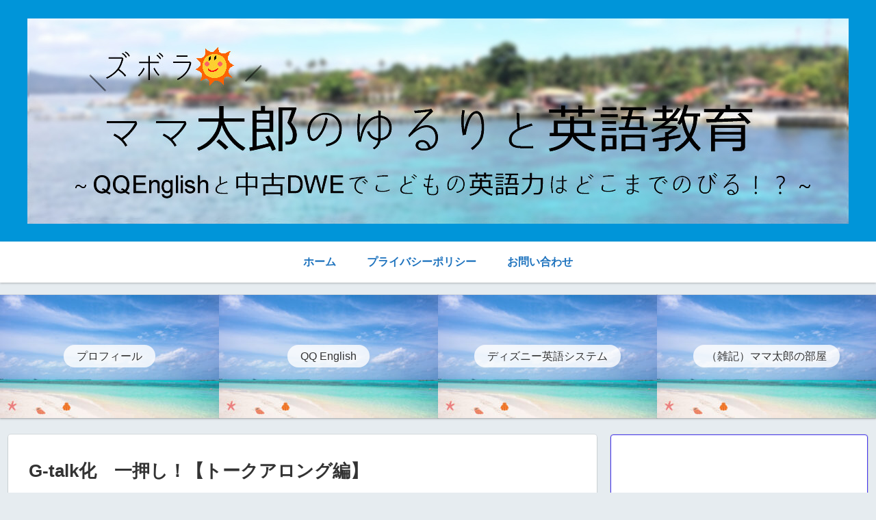

--- FILE ---
content_type: text/html; charset=UTF-8
request_url: https://qqmama-dwe.com/g-talk%E5%8C%96%E3%80%80%E4%B8%80%E6%8A%BC%E3%81%97%EF%BC%81%E3%80%90%E3%83%88%E3%83%BC%E3%82%AF%E3%82%A2%E3%83%AD%E3%83%B3%E3%82%B0%E7%B7%A8%E3%80%91/2111/
body_size: 43887
content:
<!doctype html>
<html lang="ja">

<head>
<meta charset="utf-8">
<meta http-equiv="X-UA-Compatible" content="IE=edge">
<meta name="viewport" content="width=device-width, initial-scale=1.0, viewport-fit=cover"/>
<meta name="referrer" content="no-referrer-when-downgrade"/>

      
<!-- Global site tag (gtag.js) - Google Analytics -->
<script async src="https://www.googletagmanager.com/gtag/js?id=G-3H6JTM1DJM"></script>
<script>
  window.dataLayer = window.dataLayer || [];
  function gtag(){dataLayer.push(arguments);}
  gtag('js', new Date());

  gtag('config', 'G-3H6JTM1DJM');
</script>
<!-- /Global site tag (gtag.js) - Google Analytics -->

      
  <!-- Other Analytics -->
<script data-ad-client="ca-pub-2370859913592782" async src="https://pagead2.googlesyndication.com/pagead/js/adsbygoogle.js"></script>

<!-- Global site tag (gtag.js) - Google Analytics -->
<script async src="https://www.googletagmanager.com/gtag/js?id=UA-193189386-1"></script>
<script>
  window.dataLayer = window.dataLayer || [];
  function gtag(){dataLayer.push(arguments);}
  gtag('js', new Date());

  gtag('config', 'UA-193189386-1');
</script>

<!-- /Other Analytics -->
<!-- Google Search Console -->
<meta name="google-site-verification" content="B8jZVhHkGK5Hymz8i1nX-4eWcqoJpSRrxuXfF3xI6r8" />
<!-- /Google Search Console -->
<!-- preconnect dns-prefetch -->
<link rel="preconnect dns-prefetch" href="//www.googletagmanager.com">
<link rel="preconnect dns-prefetch" href="//www.google-analytics.com">
<link rel="preconnect dns-prefetch" href="//ajax.googleapis.com">
<link rel="preconnect dns-prefetch" href="//cdnjs.cloudflare.com">
<link rel="preconnect dns-prefetch" href="//pagead2.googlesyndication.com">
<link rel="preconnect dns-prefetch" href="//googleads.g.doubleclick.net">
<link rel="preconnect dns-prefetch" href="//tpc.googlesyndication.com">
<link rel="preconnect dns-prefetch" href="//ad.doubleclick.net">
<link rel="preconnect dns-prefetch" href="//www.gstatic.com">
<link rel="preconnect dns-prefetch" href="//cse.google.com">
<link rel="preconnect dns-prefetch" href="//fonts.gstatic.com">
<link rel="preconnect dns-prefetch" href="//fonts.googleapis.com">
<link rel="preconnect dns-prefetch" href="//cms.quantserve.com">
<link rel="preconnect dns-prefetch" href="//secure.gravatar.com">
<link rel="preconnect dns-prefetch" href="//cdn.syndication.twimg.com">
<link rel="preconnect dns-prefetch" href="//cdn.jsdelivr.net">
<link rel="preconnect dns-prefetch" href="//images-fe.ssl-images-amazon.com">
<link rel="preconnect dns-prefetch" href="//completion.amazon.com">
<link rel="preconnect dns-prefetch" href="//m.media-amazon.com">
<link rel="preconnect dns-prefetch" href="//i.moshimo.com">
<link rel="preconnect dns-prefetch" href="//aml.valuecommerce.com">
<link rel="preconnect dns-prefetch" href="//dalc.valuecommerce.com">
<link rel="preconnect dns-prefetch" href="//dalb.valuecommerce.com">
<title>G-talk化　どうやってやる？　一押し！【トークアロング編】  |  ママ太郎のゆるりと英語教育</title>
<meta name='robots' content='max-image-preview:large' />

<!-- OGP -->
<meta property="og:type" content="article">
<meta property="og:description" content="こんにちは！ママ太郎です。今回はG-talk化の中でもママ太郎一番の一押しトークアロングカード（TAC）のやり方について解説します！！ママ太郎 ちなみに2019年、リニューアル前のプレイメイトにはSDカードが入っており、簡単にデータを取り出">
<meta property="og:title" content="G-talk化　一押し！【トークアロング編】">
<meta property="og:url" content="https://qqmama-dwe.com/g-talk%e5%8c%96%e3%80%80%e4%b8%80%e6%8a%bc%e3%81%97%ef%bc%81%e3%80%90%e3%83%88%e3%83%bc%e3%82%af%e3%82%a2%e3%83%ad%e3%83%b3%e3%82%b0%e7%b7%a8%e3%80%91/2111/">
<meta property="og:image" content="https://qqmama-dwe.com/wp-content/uploads/2021/08/c5af90a7211227efbb80c34d98394de8.png">
<meta property="og:site_name" content="ママ太郎のゆるりと英語教育">
<meta property="og:locale" content="ja_JP">
<meta property="article:published_time" content="2021-08-19T22:50:10+09:00" />
<meta property="article:modified_time" content="2023-08-15T21:43:08+09:00" />
<meta property="article:section" content="ディズニー英語システム">
<meta property="article:tag" content="ディズニー英語システム">
<!-- /OGP -->

<!-- Twitter Card -->
<meta name="twitter:card" content="summary_large_image">
<meta property="twitter:description" content="こんにちは！ママ太郎です。今回はG-talk化の中でもママ太郎一番の一押しトークアロングカード（TAC）のやり方について解説します！！ママ太郎 ちなみに2019年、リニューアル前のプレイメイトにはSDカードが入っており、簡単にデータを取り出">
<meta property="twitter:title" content="G-talk化　一押し！【トークアロング編】">
<meta property="twitter:url" content="https://qqmama-dwe.com/g-talk%e5%8c%96%e3%80%80%e4%b8%80%e6%8a%bc%e3%81%97%ef%bc%81%e3%80%90%e3%83%88%e3%83%bc%e3%82%af%e3%82%a2%e3%83%ad%e3%83%b3%e3%82%b0%e7%b7%a8%e3%80%91/2111/">
<meta name="twitter:image" content="https://qqmama-dwe.com/wp-content/uploads/2021/08/c5af90a7211227efbb80c34d98394de8.png">
<meta name="twitter:domain" content="qqmama-dwe.com">
<!-- /Twitter Card -->
<link rel='dns-prefetch' href='//ajax.googleapis.com' />
<link rel='dns-prefetch' href='//cdnjs.cloudflare.com' />
<link rel='dns-prefetch' href='//www.google.com' />
<link rel="alternate" type="application/rss+xml" title="ママ太郎のゆるりと英語教育 &raquo; フィード" href="https://qqmama-dwe.com/feed/" />
<link rel="alternate" type="application/rss+xml" title="ママ太郎のゆるりと英語教育 &raquo; コメントフィード" href="https://qqmama-dwe.com/comments/feed/" />
<link rel="alternate" type="application/rss+xml" title="ママ太郎のゆるりと英語教育 &raquo; G-talk化　一押し！【トークアロング編】 のコメントのフィード" href="https://qqmama-dwe.com/g-talk%e5%8c%96%e3%80%80%e4%b8%80%e6%8a%bc%e3%81%97%ef%bc%81%e3%80%90%e3%83%88%e3%83%bc%e3%82%af%e3%82%a2%e3%83%ad%e3%83%b3%e3%82%b0%e7%b7%a8%e3%80%91/2111/feed/" />
<style id='wp-img-auto-sizes-contain-inline-css'>
img:is([sizes=auto i],[sizes^="auto," i]){contain-intrinsic-size:3000px 1500px}
/*# sourceURL=wp-img-auto-sizes-contain-inline-css */
</style>
<link rel='stylesheet' id='cocoon-style-css' href='https://qqmama-dwe.com/wp-content/themes/cocoon/style.css?ver=6.9&#038;fver=20201212115420' media='all' />
<link rel='stylesheet' id='cocoon-keyframes-css' href='https://qqmama-dwe.com/wp-content/themes/cocoon/keyframes.css?ver=6.9&#038;fver=20201212115420' media='all' />
<link rel='stylesheet' id='font-awesome-style-css' href='https://qqmama-dwe.com/wp-content/themes/cocoon/webfonts/fontawesome/css/font-awesome.min.css?ver=6.9&#038;fver=20201212115420' media='all' />
<link rel='stylesheet' id='icomoon-style-css' href='https://qqmama-dwe.com/wp-content/themes/cocoon/webfonts/icomoon/style.css?ver=6.9&#038;fver=20201212115420' media='all' />
<link rel='stylesheet' id='baguettebox-style-css' href='https://qqmama-dwe.com/wp-content/themes/cocoon/plugins/baguettebox/dist/baguetteBox.min.css?ver=6.9&#038;fver=20201212115420' media='all' />
<link rel='stylesheet' id='cocoon-skin-style-css' href='https://qqmama-dwe.com/wp-content/themes/cocoon/skins/skin-colors-blue/style.css?ver=6.9&#038;fver=20201212115420' media='all' />
<style id='cocoon-skin-style-inline-css'>
#header-container .navi,#navi .navi-in>.menu-header .sub-menu{background-color:#fff}#navi .navi-in a,#navi .navi-in a:hover{color:#fff}#navi .navi-in a,#navi .navi-in a:hover{color:#1e73be}#navi .navi-in a:hover{background-color:rgba(255,255,255,.2)}.cat-label.cat-label-1,.cat-link.cat-link-1{background-color:#128403;color:#fff}.cat-label.cat-label-4,.cat-link.cat-link-4{background-color:#1e73be;color:#fff}.cat-label.cat-label-8,.cat-link.cat-link-8{background-color:#dd1313;color:#fff}.main{width:860px}.sidebar{width:376px}.sidebar{border-color:#4737f2}@media screen and (max-width:1260px){.wrap{width:auto}.main,.sidebar,.sidebar-left .main,.sidebar-left .sidebar{margin:0 .5%}.main{width:67%}.sidebar{padding:10px;width:30%}.entry-card-thumb{width:38%}.entry-card-content{margin-left:40%}}body::after{content:url(https://qqmama-dwe.com/wp-content/themes/cocoon/lib/analytics/access.php?post_id=2111&post_type=post);visibility:hidden;position:absolute;bottom:0;right:0;width:1px;height:1px;overflow:hidden;display:inline!important}.toc-checkbox{display:none}.toc-content{visibility:hidden;height:0;opacity:.2;transition:all .5s ease-out}.toc-checkbox:checked~.toc-content{visibility:visible;padding-top:.6em;height:100%;opacity:1}.toc-title::after{content:'[開く]';margin-left:.5em;cursor:pointer;font-size:.8em}.toc-title:hover::after{text-decoration:underline}.toc-checkbox:checked+.toc-title::after{content:'[閉じる]'}#respond{display:none}#navi .navi-in>ul>li{width:auto}#navi .navi-in>ul>li>a{padding:0 1.4em}.entry-content>*,.demo .entry-content p{line-height:1.8}.article p,.demo .entry-content p,.article dl,.article ul,.article ol,.article blockquote,.article pre,.article table,.article .author-box,.article .blogcard-wrap,.article .login-user-only,.article .information-box,.article .question-box,.article .alert-box,.article .information,.article .question,.article .alert,.article .memo-box,.article .comment-box,.article .common-icon-box,.article .blank-box,.article .btn,.article .micro-bottom,.article .caption-box,.article .tab-caption-box,.article .label-box,.article .toggle-wrap,.article .wp-block-image,.booklink-box,.article .kaerebalink-box,.article .tomarebalink-box,.article .product-item-box,.article .speech-wrap,.article .toc,.article .column-wrap,.article .ranking-item,.article .ad-area,.article .wp-block-gallery,.article .wp-block-audio,.article .wp-block-cover,.article .wp-block-file,.article .wp-block-media-text,.article .wp-block-video,.article .wp-block-buttons,.article .wp-block-columns,.article .wp-block-separator,.article .components-placeholder,.article .wp-block-search,.article .wp-block-social-links,.article .timeline-box,.article .blogcard-type,.article .btn-wrap,.article .btn-wrap a,.article .block-box,.article .wp-block-embed,.article .wp-block-group,.article .wp-block-table,.article .scrollable-table,.article .wp-block-separator,[data-type="core/freeform"]{margin-bottom:1.8em}.article h2,.article h3,.article h4,.article h5,.article h6{margin-bottom:32.4px}@media screen and (max-width:480px){.page-body,.menu-content{font-size:16px}.article h2,.article h3,.article h4,.article h5,.article h6{margin-bottom:28.8px}}@media screen and (max-width:781px){.wp-block-column{margin-bottom:1.8em}}@media screen and (max-width:599px){.column-wrap>div{margin-bottom:1.8em}}.article h2,.article h3,.article h4,.article h5,.article h6{margin-top:2.4em}.article .micro-top{margin-bottom:.36em}.article .micro-bottom{margin-top:-1.62em}.article .micro-balloon{margin-bottom:.9em}.article .micro-bottom.micro-balloon{margin-top:-1.26em}.blank-box.bb-key-color{border-color:#19448e}.iic-key-color li::before{color:#19448e}.blank-box.bb-tab.bb-key-color::before{background-color:#19448e}.tb-key-color .toggle-button{border:1px solid #19448e;background:#19448e;color:#fff}.tb-key-color .toggle-button::before{color:#ccc}.tb-key-color .toggle-checkbox:checked~.toggle-content{border-color:#19448e}.cb-key-color.caption-box{border-color:#19448e}.cb-key-color .caption-box-label{background-color:#19448e;color:#fff}.tcb-key-color .tab-caption-box-label{background-color:#19448e;color:#fff}.tcb-key-color .tab-caption-box-content{border-color:#19448e}.lb-key-color .label-box-content{border-color:#19448e}.mc-key-color{background-color:#19448e;color:#fff;border:0}.mc-key-color.micro-bottom::after{border-bottom-color:#19448e;border-top-color:transparent}.mc-key-color::before{border-top-color:transparent;border-bottom-color:transparent}.mc-key-color::after{border-top-color:#19448e}.btn-key-color,.btn-wrap.btn-wrap-key-color>a{background-color:#19448e}.has-text-color.has-key-color-color{color:#19448e}.has-background.has-key-color-background-color{background-color:#19448e}.article.page-body,body#tinymce.wp-editor{background-color:#fff}.article.page-body,.editor-post-title__block .editor-post-title__input,body#tinymce.wp-editor{color:#333}.body .has-key-color-background-color{background-color:#19448e}.body .has-key-color-color{color:#19448e}.body .has-key-color-border-color{border-color:#19448e}.btn-wrap.has-key-color-background-color>a{background-color:#19448e}.btn-wrap.has-key-color-color>a{color:#19448e}.btn-wrap.has-key-color-border-color>a{border-color:#19448e}.bb-tab.has-key-color-border-color .bb-label{background-color:#19448e}.toggle-wrap.has-key-color-border-color .toggle-button{background-color:#19448e}.toggle-wrap.has-key-color-border-color .toggle-button,.toggle-wrap.has-key-color-border-color .toggle-content{border-color:#19448e}.iconlist-box.has-key-color-icon-color li::before{color:#19448e}.micro-balloon.has-key-color-background-color{background-color:#19448e;border-color:transparent}.micro-balloon.has-key-color-background-color.micro-bottom::after{border-bottom-color:#19448e;border-top-color:transparent}.micro-balloon.has-key-color-background-color::before{border-top-color:transparent;border-bottom-color:transparent}.micro-balloon.has-key-color-background-color::after{border-top-color:#19448e}.micro-balloon.has-border-color.has-key-color-border-color{border-color:#19448e}.micro-balloon.micro-top.has-key-color-border-color::before{border-top-color:#19448e}.micro-balloon.micro-bottom.has-key-color-border-color::before{border-bottom-color:#19448e}.caption-box.has-key-color-border-color .box-label{background-color:#19448e}.tab-caption-box.has-key-color-border-color .box-label{background-color:#19448e}.tab-caption-box.has-key-color-border-color .box-content{border-color:#19448e}.tab-caption-box.has-key-color-background-color .box-content{background-color:#19448e}.label-box.has-key-color-border-color .box-content{border-color:#19448e}.label-box.has-key-color-background-color .box-content{background-color:#19448e}.sbp-l .speech-balloon.has-key-color-border-color::before{border-right-color:#19448e}.sbp-r .speech-balloon.has-key-color-border-color::before{border-left-color:#19448e}.sbp-l .speech-balloon.has-key-color-background-color::after{border-right-color:#19448e}.sbp-r .speech-balloon.has-key-color-background-color::after{border-left-color:#19448e}.sbs-line.sbp-r .speech-balloon.has-key-color-background-color{background-color:#19448e}.sbs-line.sbp-r .speech-balloon.has-key-color-border-color{border-color:#19448e}.speech-wrap.sbs-think .speech-balloon.has-key-color-border-color::before,.speech-wrap.sbs-think .speech-balloon.has-key-color-border-color::after{border-color:#19448e}.sbs-think .speech-balloon.has-key-color-background-color::before,.sbs-think .speech-balloon.has-key-color-background-color::after{background-color:#19448e}.timeline-box.has-key-color-point-color .timeline-item::before{background-color:#19448e}.body .has-red-background-color{background-color:#e60033}.body .has-red-color{color:#e60033}.body .has-red-border-color{border-color:#e60033}.btn-wrap.has-red-background-color>a{background-color:#e60033}.btn-wrap.has-red-color>a{color:#e60033}.btn-wrap.has-red-border-color>a{border-color:#e60033}.bb-tab.has-red-border-color .bb-label{background-color:#e60033}.toggle-wrap.has-red-border-color .toggle-button{background-color:#e60033}.toggle-wrap.has-red-border-color .toggle-button,.toggle-wrap.has-red-border-color .toggle-content{border-color:#e60033}.iconlist-box.has-red-icon-color li::before{color:#e60033}.micro-balloon.has-red-background-color{background-color:#e60033;border-color:transparent}.micro-balloon.has-red-background-color.micro-bottom::after{border-bottom-color:#e60033;border-top-color:transparent}.micro-balloon.has-red-background-color::before{border-top-color:transparent;border-bottom-color:transparent}.micro-balloon.has-red-background-color::after{border-top-color:#e60033}.micro-balloon.has-border-color.has-red-border-color{border-color:#e60033}.micro-balloon.micro-top.has-red-border-color::before{border-top-color:#e60033}.micro-balloon.micro-bottom.has-red-border-color::before{border-bottom-color:#e60033}.caption-box.has-red-border-color .box-label{background-color:#e60033}.tab-caption-box.has-red-border-color .box-label{background-color:#e60033}.tab-caption-box.has-red-border-color .box-content{border-color:#e60033}.tab-caption-box.has-red-background-color .box-content{background-color:#e60033}.label-box.has-red-border-color .box-content{border-color:#e60033}.label-box.has-red-background-color .box-content{background-color:#e60033}.sbp-l .speech-balloon.has-red-border-color::before{border-right-color:#e60033}.sbp-r .speech-balloon.has-red-border-color::before{border-left-color:#e60033}.sbp-l .speech-balloon.has-red-background-color::after{border-right-color:#e60033}.sbp-r .speech-balloon.has-red-background-color::after{border-left-color:#e60033}.sbs-line.sbp-r .speech-balloon.has-red-background-color{background-color:#e60033}.sbs-line.sbp-r .speech-balloon.has-red-border-color{border-color:#e60033}.speech-wrap.sbs-think .speech-balloon.has-red-border-color::before,.speech-wrap.sbs-think .speech-balloon.has-red-border-color::after{border-color:#e60033}.sbs-think .speech-balloon.has-red-background-color::before,.sbs-think .speech-balloon.has-red-background-color::after{background-color:#e60033}.timeline-box.has-red-point-color .timeline-item::before{background-color:#e60033}.body .has-pink-background-color{background-color:#e95295}.body .has-pink-color{color:#e95295}.body .has-pink-border-color{border-color:#e95295}.btn-wrap.has-pink-background-color>a{background-color:#e95295}.btn-wrap.has-pink-color>a{color:#e95295}.btn-wrap.has-pink-border-color>a{border-color:#e95295}.bb-tab.has-pink-border-color .bb-label{background-color:#e95295}.toggle-wrap.has-pink-border-color .toggle-button{background-color:#e95295}.toggle-wrap.has-pink-border-color .toggle-button,.toggle-wrap.has-pink-border-color .toggle-content{border-color:#e95295}.iconlist-box.has-pink-icon-color li::before{color:#e95295}.micro-balloon.has-pink-background-color{background-color:#e95295;border-color:transparent}.micro-balloon.has-pink-background-color.micro-bottom::after{border-bottom-color:#e95295;border-top-color:transparent}.micro-balloon.has-pink-background-color::before{border-top-color:transparent;border-bottom-color:transparent}.micro-balloon.has-pink-background-color::after{border-top-color:#e95295}.micro-balloon.has-border-color.has-pink-border-color{border-color:#e95295}.micro-balloon.micro-top.has-pink-border-color::before{border-top-color:#e95295}.micro-balloon.micro-bottom.has-pink-border-color::before{border-bottom-color:#e95295}.caption-box.has-pink-border-color .box-label{background-color:#e95295}.tab-caption-box.has-pink-border-color .box-label{background-color:#e95295}.tab-caption-box.has-pink-border-color .box-content{border-color:#e95295}.tab-caption-box.has-pink-background-color .box-content{background-color:#e95295}.label-box.has-pink-border-color .box-content{border-color:#e95295}.label-box.has-pink-background-color .box-content{background-color:#e95295}.sbp-l .speech-balloon.has-pink-border-color::before{border-right-color:#e95295}.sbp-r .speech-balloon.has-pink-border-color::before{border-left-color:#e95295}.sbp-l .speech-balloon.has-pink-background-color::after{border-right-color:#e95295}.sbp-r .speech-balloon.has-pink-background-color::after{border-left-color:#e95295}.sbs-line.sbp-r .speech-balloon.has-pink-background-color{background-color:#e95295}.sbs-line.sbp-r .speech-balloon.has-pink-border-color{border-color:#e95295}.speech-wrap.sbs-think .speech-balloon.has-pink-border-color::before,.speech-wrap.sbs-think .speech-balloon.has-pink-border-color::after{border-color:#e95295}.sbs-think .speech-balloon.has-pink-background-color::before,.sbs-think .speech-balloon.has-pink-background-color::after{background-color:#e95295}.timeline-box.has-pink-point-color .timeline-item::before{background-color:#e95295}.body .has-purple-background-color{background-color:#884898}.body .has-purple-color{color:#884898}.body .has-purple-border-color{border-color:#884898}.btn-wrap.has-purple-background-color>a{background-color:#884898}.btn-wrap.has-purple-color>a{color:#884898}.btn-wrap.has-purple-border-color>a{border-color:#884898}.bb-tab.has-purple-border-color .bb-label{background-color:#884898}.toggle-wrap.has-purple-border-color .toggle-button{background-color:#884898}.toggle-wrap.has-purple-border-color .toggle-button,.toggle-wrap.has-purple-border-color .toggle-content{border-color:#884898}.iconlist-box.has-purple-icon-color li::before{color:#884898}.micro-balloon.has-purple-background-color{background-color:#884898;border-color:transparent}.micro-balloon.has-purple-background-color.micro-bottom::after{border-bottom-color:#884898;border-top-color:transparent}.micro-balloon.has-purple-background-color::before{border-top-color:transparent;border-bottom-color:transparent}.micro-balloon.has-purple-background-color::after{border-top-color:#884898}.micro-balloon.has-border-color.has-purple-border-color{border-color:#884898}.micro-balloon.micro-top.has-purple-border-color::before{border-top-color:#884898}.micro-balloon.micro-bottom.has-purple-border-color::before{border-bottom-color:#884898}.caption-box.has-purple-border-color .box-label{background-color:#884898}.tab-caption-box.has-purple-border-color .box-label{background-color:#884898}.tab-caption-box.has-purple-border-color .box-content{border-color:#884898}.tab-caption-box.has-purple-background-color .box-content{background-color:#884898}.label-box.has-purple-border-color .box-content{border-color:#884898}.label-box.has-purple-background-color .box-content{background-color:#884898}.sbp-l .speech-balloon.has-purple-border-color::before{border-right-color:#884898}.sbp-r .speech-balloon.has-purple-border-color::before{border-left-color:#884898}.sbp-l .speech-balloon.has-purple-background-color::after{border-right-color:#884898}.sbp-r .speech-balloon.has-purple-background-color::after{border-left-color:#884898}.sbs-line.sbp-r .speech-balloon.has-purple-background-color{background-color:#884898}.sbs-line.sbp-r .speech-balloon.has-purple-border-color{border-color:#884898}.speech-wrap.sbs-think .speech-balloon.has-purple-border-color::before,.speech-wrap.sbs-think .speech-balloon.has-purple-border-color::after{border-color:#884898}.sbs-think .speech-balloon.has-purple-background-color::before,.sbs-think .speech-balloon.has-purple-background-color::after{background-color:#884898}.timeline-box.has-purple-point-color .timeline-item::before{background-color:#884898}.body .has-deep-background-color{background-color:#55295b}.body .has-deep-color{color:#55295b}.body .has-deep-border-color{border-color:#55295b}.btn-wrap.has-deep-background-color>a{background-color:#55295b}.btn-wrap.has-deep-color>a{color:#55295b}.btn-wrap.has-deep-border-color>a{border-color:#55295b}.bb-tab.has-deep-border-color .bb-label{background-color:#55295b}.toggle-wrap.has-deep-border-color .toggle-button{background-color:#55295b}.toggle-wrap.has-deep-border-color .toggle-button,.toggle-wrap.has-deep-border-color .toggle-content{border-color:#55295b}.iconlist-box.has-deep-icon-color li::before{color:#55295b}.micro-balloon.has-deep-background-color{background-color:#55295b;border-color:transparent}.micro-balloon.has-deep-background-color.micro-bottom::after{border-bottom-color:#55295b;border-top-color:transparent}.micro-balloon.has-deep-background-color::before{border-top-color:transparent;border-bottom-color:transparent}.micro-balloon.has-deep-background-color::after{border-top-color:#55295b}.micro-balloon.has-border-color.has-deep-border-color{border-color:#55295b}.micro-balloon.micro-top.has-deep-border-color::before{border-top-color:#55295b}.micro-balloon.micro-bottom.has-deep-border-color::before{border-bottom-color:#55295b}.caption-box.has-deep-border-color .box-label{background-color:#55295b}.tab-caption-box.has-deep-border-color .box-label{background-color:#55295b}.tab-caption-box.has-deep-border-color .box-content{border-color:#55295b}.tab-caption-box.has-deep-background-color .box-content{background-color:#55295b}.label-box.has-deep-border-color .box-content{border-color:#55295b}.label-box.has-deep-background-color .box-content{background-color:#55295b}.sbp-l .speech-balloon.has-deep-border-color::before{border-right-color:#55295b}.sbp-r .speech-balloon.has-deep-border-color::before{border-left-color:#55295b}.sbp-l .speech-balloon.has-deep-background-color::after{border-right-color:#55295b}.sbp-r .speech-balloon.has-deep-background-color::after{border-left-color:#55295b}.sbs-line.sbp-r .speech-balloon.has-deep-background-color{background-color:#55295b}.sbs-line.sbp-r .speech-balloon.has-deep-border-color{border-color:#55295b}.speech-wrap.sbs-think .speech-balloon.has-deep-border-color::before,.speech-wrap.sbs-think .speech-balloon.has-deep-border-color::after{border-color:#55295b}.sbs-think .speech-balloon.has-deep-background-color::before,.sbs-think .speech-balloon.has-deep-background-color::after{background-color:#55295b}.timeline-box.has-deep-point-color .timeline-item::before{background-color:#55295b}.body .has-indigo-background-color{background-color:#1e50a2}.body .has-indigo-color{color:#1e50a2}.body .has-indigo-border-color{border-color:#1e50a2}.btn-wrap.has-indigo-background-color>a{background-color:#1e50a2}.btn-wrap.has-indigo-color>a{color:#1e50a2}.btn-wrap.has-indigo-border-color>a{border-color:#1e50a2}.bb-tab.has-indigo-border-color .bb-label{background-color:#1e50a2}.toggle-wrap.has-indigo-border-color .toggle-button{background-color:#1e50a2}.toggle-wrap.has-indigo-border-color .toggle-button,.toggle-wrap.has-indigo-border-color .toggle-content{border-color:#1e50a2}.iconlist-box.has-indigo-icon-color li::before{color:#1e50a2}.micro-balloon.has-indigo-background-color{background-color:#1e50a2;border-color:transparent}.micro-balloon.has-indigo-background-color.micro-bottom::after{border-bottom-color:#1e50a2;border-top-color:transparent}.micro-balloon.has-indigo-background-color::before{border-top-color:transparent;border-bottom-color:transparent}.micro-balloon.has-indigo-background-color::after{border-top-color:#1e50a2}.micro-balloon.has-border-color.has-indigo-border-color{border-color:#1e50a2}.micro-balloon.micro-top.has-indigo-border-color::before{border-top-color:#1e50a2}.micro-balloon.micro-bottom.has-indigo-border-color::before{border-bottom-color:#1e50a2}.caption-box.has-indigo-border-color .box-label{background-color:#1e50a2}.tab-caption-box.has-indigo-border-color .box-label{background-color:#1e50a2}.tab-caption-box.has-indigo-border-color .box-content{border-color:#1e50a2}.tab-caption-box.has-indigo-background-color .box-content{background-color:#1e50a2}.label-box.has-indigo-border-color .box-content{border-color:#1e50a2}.label-box.has-indigo-background-color .box-content{background-color:#1e50a2}.sbp-l .speech-balloon.has-indigo-border-color::before{border-right-color:#1e50a2}.sbp-r .speech-balloon.has-indigo-border-color::before{border-left-color:#1e50a2}.sbp-l .speech-balloon.has-indigo-background-color::after{border-right-color:#1e50a2}.sbp-r .speech-balloon.has-indigo-background-color::after{border-left-color:#1e50a2}.sbs-line.sbp-r .speech-balloon.has-indigo-background-color{background-color:#1e50a2}.sbs-line.sbp-r .speech-balloon.has-indigo-border-color{border-color:#1e50a2}.speech-wrap.sbs-think .speech-balloon.has-indigo-border-color::before,.speech-wrap.sbs-think .speech-balloon.has-indigo-border-color::after{border-color:#1e50a2}.sbs-think .speech-balloon.has-indigo-background-color::before,.sbs-think .speech-balloon.has-indigo-background-color::after{background-color:#1e50a2}.timeline-box.has-indigo-point-color .timeline-item::before{background-color:#1e50a2}.body .has-blue-background-color{background-color:#0095d9}.body .has-blue-color{color:#0095d9}.body .has-blue-border-color{border-color:#0095d9}.btn-wrap.has-blue-background-color>a{background-color:#0095d9}.btn-wrap.has-blue-color>a{color:#0095d9}.btn-wrap.has-blue-border-color>a{border-color:#0095d9}.bb-tab.has-blue-border-color .bb-label{background-color:#0095d9}.toggle-wrap.has-blue-border-color .toggle-button{background-color:#0095d9}.toggle-wrap.has-blue-border-color .toggle-button,.toggle-wrap.has-blue-border-color .toggle-content{border-color:#0095d9}.iconlist-box.has-blue-icon-color li::before{color:#0095d9}.micro-balloon.has-blue-background-color{background-color:#0095d9;border-color:transparent}.micro-balloon.has-blue-background-color.micro-bottom::after{border-bottom-color:#0095d9;border-top-color:transparent}.micro-balloon.has-blue-background-color::before{border-top-color:transparent;border-bottom-color:transparent}.micro-balloon.has-blue-background-color::after{border-top-color:#0095d9}.micro-balloon.has-border-color.has-blue-border-color{border-color:#0095d9}.micro-balloon.micro-top.has-blue-border-color::before{border-top-color:#0095d9}.micro-balloon.micro-bottom.has-blue-border-color::before{border-bottom-color:#0095d9}.caption-box.has-blue-border-color .box-label{background-color:#0095d9}.tab-caption-box.has-blue-border-color .box-label{background-color:#0095d9}.tab-caption-box.has-blue-border-color .box-content{border-color:#0095d9}.tab-caption-box.has-blue-background-color .box-content{background-color:#0095d9}.label-box.has-blue-border-color .box-content{border-color:#0095d9}.label-box.has-blue-background-color .box-content{background-color:#0095d9}.sbp-l .speech-balloon.has-blue-border-color::before{border-right-color:#0095d9}.sbp-r .speech-balloon.has-blue-border-color::before{border-left-color:#0095d9}.sbp-l .speech-balloon.has-blue-background-color::after{border-right-color:#0095d9}.sbp-r .speech-balloon.has-blue-background-color::after{border-left-color:#0095d9}.sbs-line.sbp-r .speech-balloon.has-blue-background-color{background-color:#0095d9}.sbs-line.sbp-r .speech-balloon.has-blue-border-color{border-color:#0095d9}.speech-wrap.sbs-think .speech-balloon.has-blue-border-color::before,.speech-wrap.sbs-think .speech-balloon.has-blue-border-color::after{border-color:#0095d9}.sbs-think .speech-balloon.has-blue-background-color::before,.sbs-think .speech-balloon.has-blue-background-color::after{background-color:#0095d9}.timeline-box.has-blue-point-color .timeline-item::before{background-color:#0095d9}.body .has-light-blue-background-color{background-color:#2ca9e1}.body .has-light-blue-color{color:#2ca9e1}.body .has-light-blue-border-color{border-color:#2ca9e1}.btn-wrap.has-light-blue-background-color>a{background-color:#2ca9e1}.btn-wrap.has-light-blue-color>a{color:#2ca9e1}.btn-wrap.has-light-blue-border-color>a{border-color:#2ca9e1}.bb-tab.has-light-blue-border-color .bb-label{background-color:#2ca9e1}.toggle-wrap.has-light-blue-border-color .toggle-button{background-color:#2ca9e1}.toggle-wrap.has-light-blue-border-color .toggle-button,.toggle-wrap.has-light-blue-border-color .toggle-content{border-color:#2ca9e1}.iconlist-box.has-light-blue-icon-color li::before{color:#2ca9e1}.micro-balloon.has-light-blue-background-color{background-color:#2ca9e1;border-color:transparent}.micro-balloon.has-light-blue-background-color.micro-bottom::after{border-bottom-color:#2ca9e1;border-top-color:transparent}.micro-balloon.has-light-blue-background-color::before{border-top-color:transparent;border-bottom-color:transparent}.micro-balloon.has-light-blue-background-color::after{border-top-color:#2ca9e1}.micro-balloon.has-border-color.has-light-blue-border-color{border-color:#2ca9e1}.micro-balloon.micro-top.has-light-blue-border-color::before{border-top-color:#2ca9e1}.micro-balloon.micro-bottom.has-light-blue-border-color::before{border-bottom-color:#2ca9e1}.caption-box.has-light-blue-border-color .box-label{background-color:#2ca9e1}.tab-caption-box.has-light-blue-border-color .box-label{background-color:#2ca9e1}.tab-caption-box.has-light-blue-border-color .box-content{border-color:#2ca9e1}.tab-caption-box.has-light-blue-background-color .box-content{background-color:#2ca9e1}.label-box.has-light-blue-border-color .box-content{border-color:#2ca9e1}.label-box.has-light-blue-background-color .box-content{background-color:#2ca9e1}.sbp-l .speech-balloon.has-light-blue-border-color::before{border-right-color:#2ca9e1}.sbp-r .speech-balloon.has-light-blue-border-color::before{border-left-color:#2ca9e1}.sbp-l .speech-balloon.has-light-blue-background-color::after{border-right-color:#2ca9e1}.sbp-r .speech-balloon.has-light-blue-background-color::after{border-left-color:#2ca9e1}.sbs-line.sbp-r .speech-balloon.has-light-blue-background-color{background-color:#2ca9e1}.sbs-line.sbp-r .speech-balloon.has-light-blue-border-color{border-color:#2ca9e1}.speech-wrap.sbs-think .speech-balloon.has-light-blue-border-color::before,.speech-wrap.sbs-think .speech-balloon.has-light-blue-border-color::after{border-color:#2ca9e1}.sbs-think .speech-balloon.has-light-blue-background-color::before,.sbs-think .speech-balloon.has-light-blue-background-color::after{background-color:#2ca9e1}.timeline-box.has-light-blue-point-color .timeline-item::before{background-color:#2ca9e1}.body .has-cyan-background-color{background-color:#00a3af}.body .has-cyan-color{color:#00a3af}.body .has-cyan-border-color{border-color:#00a3af}.btn-wrap.has-cyan-background-color>a{background-color:#00a3af}.btn-wrap.has-cyan-color>a{color:#00a3af}.btn-wrap.has-cyan-border-color>a{border-color:#00a3af}.bb-tab.has-cyan-border-color .bb-label{background-color:#00a3af}.toggle-wrap.has-cyan-border-color .toggle-button{background-color:#00a3af}.toggle-wrap.has-cyan-border-color .toggle-button,.toggle-wrap.has-cyan-border-color .toggle-content{border-color:#00a3af}.iconlist-box.has-cyan-icon-color li::before{color:#00a3af}.micro-balloon.has-cyan-background-color{background-color:#00a3af;border-color:transparent}.micro-balloon.has-cyan-background-color.micro-bottom::after{border-bottom-color:#00a3af;border-top-color:transparent}.micro-balloon.has-cyan-background-color::before{border-top-color:transparent;border-bottom-color:transparent}.micro-balloon.has-cyan-background-color::after{border-top-color:#00a3af}.micro-balloon.has-border-color.has-cyan-border-color{border-color:#00a3af}.micro-balloon.micro-top.has-cyan-border-color::before{border-top-color:#00a3af}.micro-balloon.micro-bottom.has-cyan-border-color::before{border-bottom-color:#00a3af}.caption-box.has-cyan-border-color .box-label{background-color:#00a3af}.tab-caption-box.has-cyan-border-color .box-label{background-color:#00a3af}.tab-caption-box.has-cyan-border-color .box-content{border-color:#00a3af}.tab-caption-box.has-cyan-background-color .box-content{background-color:#00a3af}.label-box.has-cyan-border-color .box-content{border-color:#00a3af}.label-box.has-cyan-background-color .box-content{background-color:#00a3af}.sbp-l .speech-balloon.has-cyan-border-color::before{border-right-color:#00a3af}.sbp-r .speech-balloon.has-cyan-border-color::before{border-left-color:#00a3af}.sbp-l .speech-balloon.has-cyan-background-color::after{border-right-color:#00a3af}.sbp-r .speech-balloon.has-cyan-background-color::after{border-left-color:#00a3af}.sbs-line.sbp-r .speech-balloon.has-cyan-background-color{background-color:#00a3af}.sbs-line.sbp-r .speech-balloon.has-cyan-border-color{border-color:#00a3af}.speech-wrap.sbs-think .speech-balloon.has-cyan-border-color::before,.speech-wrap.sbs-think .speech-balloon.has-cyan-border-color::after{border-color:#00a3af}.sbs-think .speech-balloon.has-cyan-background-color::before,.sbs-think .speech-balloon.has-cyan-background-color::after{background-color:#00a3af}.timeline-box.has-cyan-point-color .timeline-item::before{background-color:#00a3af}.body .has-teal-background-color{background-color:#007b43}.body .has-teal-color{color:#007b43}.body .has-teal-border-color{border-color:#007b43}.btn-wrap.has-teal-background-color>a{background-color:#007b43}.btn-wrap.has-teal-color>a{color:#007b43}.btn-wrap.has-teal-border-color>a{border-color:#007b43}.bb-tab.has-teal-border-color .bb-label{background-color:#007b43}.toggle-wrap.has-teal-border-color .toggle-button{background-color:#007b43}.toggle-wrap.has-teal-border-color .toggle-button,.toggle-wrap.has-teal-border-color .toggle-content{border-color:#007b43}.iconlist-box.has-teal-icon-color li::before{color:#007b43}.micro-balloon.has-teal-background-color{background-color:#007b43;border-color:transparent}.micro-balloon.has-teal-background-color.micro-bottom::after{border-bottom-color:#007b43;border-top-color:transparent}.micro-balloon.has-teal-background-color::before{border-top-color:transparent;border-bottom-color:transparent}.micro-balloon.has-teal-background-color::after{border-top-color:#007b43}.micro-balloon.has-border-color.has-teal-border-color{border-color:#007b43}.micro-balloon.micro-top.has-teal-border-color::before{border-top-color:#007b43}.micro-balloon.micro-bottom.has-teal-border-color::before{border-bottom-color:#007b43}.caption-box.has-teal-border-color .box-label{background-color:#007b43}.tab-caption-box.has-teal-border-color .box-label{background-color:#007b43}.tab-caption-box.has-teal-border-color .box-content{border-color:#007b43}.tab-caption-box.has-teal-background-color .box-content{background-color:#007b43}.label-box.has-teal-border-color .box-content{border-color:#007b43}.label-box.has-teal-background-color .box-content{background-color:#007b43}.sbp-l .speech-balloon.has-teal-border-color::before{border-right-color:#007b43}.sbp-r .speech-balloon.has-teal-border-color::before{border-left-color:#007b43}.sbp-l .speech-balloon.has-teal-background-color::after{border-right-color:#007b43}.sbp-r .speech-balloon.has-teal-background-color::after{border-left-color:#007b43}.sbs-line.sbp-r .speech-balloon.has-teal-background-color{background-color:#007b43}.sbs-line.sbp-r .speech-balloon.has-teal-border-color{border-color:#007b43}.speech-wrap.sbs-think .speech-balloon.has-teal-border-color::before,.speech-wrap.sbs-think .speech-balloon.has-teal-border-color::after{border-color:#007b43}.sbs-think .speech-balloon.has-teal-background-color::before,.sbs-think .speech-balloon.has-teal-background-color::after{background-color:#007b43}.timeline-box.has-teal-point-color .timeline-item::before{background-color:#007b43}.body .has-green-background-color{background-color:#3eb370}.body .has-green-color{color:#3eb370}.body .has-green-border-color{border-color:#3eb370}.btn-wrap.has-green-background-color>a{background-color:#3eb370}.btn-wrap.has-green-color>a{color:#3eb370}.btn-wrap.has-green-border-color>a{border-color:#3eb370}.bb-tab.has-green-border-color .bb-label{background-color:#3eb370}.toggle-wrap.has-green-border-color .toggle-button{background-color:#3eb370}.toggle-wrap.has-green-border-color .toggle-button,.toggle-wrap.has-green-border-color .toggle-content{border-color:#3eb370}.iconlist-box.has-green-icon-color li::before{color:#3eb370}.micro-balloon.has-green-background-color{background-color:#3eb370;border-color:transparent}.micro-balloon.has-green-background-color.micro-bottom::after{border-bottom-color:#3eb370;border-top-color:transparent}.micro-balloon.has-green-background-color::before{border-top-color:transparent;border-bottom-color:transparent}.micro-balloon.has-green-background-color::after{border-top-color:#3eb370}.micro-balloon.has-border-color.has-green-border-color{border-color:#3eb370}.micro-balloon.micro-top.has-green-border-color::before{border-top-color:#3eb370}.micro-balloon.micro-bottom.has-green-border-color::before{border-bottom-color:#3eb370}.caption-box.has-green-border-color .box-label{background-color:#3eb370}.tab-caption-box.has-green-border-color .box-label{background-color:#3eb370}.tab-caption-box.has-green-border-color .box-content{border-color:#3eb370}.tab-caption-box.has-green-background-color .box-content{background-color:#3eb370}.label-box.has-green-border-color .box-content{border-color:#3eb370}.label-box.has-green-background-color .box-content{background-color:#3eb370}.sbp-l .speech-balloon.has-green-border-color::before{border-right-color:#3eb370}.sbp-r .speech-balloon.has-green-border-color::before{border-left-color:#3eb370}.sbp-l .speech-balloon.has-green-background-color::after{border-right-color:#3eb370}.sbp-r .speech-balloon.has-green-background-color::after{border-left-color:#3eb370}.sbs-line.sbp-r .speech-balloon.has-green-background-color{background-color:#3eb370}.sbs-line.sbp-r .speech-balloon.has-green-border-color{border-color:#3eb370}.speech-wrap.sbs-think .speech-balloon.has-green-border-color::before,.speech-wrap.sbs-think .speech-balloon.has-green-border-color::after{border-color:#3eb370}.sbs-think .speech-balloon.has-green-background-color::before,.sbs-think .speech-balloon.has-green-background-color::after{background-color:#3eb370}.timeline-box.has-green-point-color .timeline-item::before{background-color:#3eb370}.body .has-light-green-background-color{background-color:#8bc34a}.body .has-light-green-color{color:#8bc34a}.body .has-light-green-border-color{border-color:#8bc34a}.btn-wrap.has-light-green-background-color>a{background-color:#8bc34a}.btn-wrap.has-light-green-color>a{color:#8bc34a}.btn-wrap.has-light-green-border-color>a{border-color:#8bc34a}.bb-tab.has-light-green-border-color .bb-label{background-color:#8bc34a}.toggle-wrap.has-light-green-border-color .toggle-button{background-color:#8bc34a}.toggle-wrap.has-light-green-border-color .toggle-button,.toggle-wrap.has-light-green-border-color .toggle-content{border-color:#8bc34a}.iconlist-box.has-light-green-icon-color li::before{color:#8bc34a}.micro-balloon.has-light-green-background-color{background-color:#8bc34a;border-color:transparent}.micro-balloon.has-light-green-background-color.micro-bottom::after{border-bottom-color:#8bc34a;border-top-color:transparent}.micro-balloon.has-light-green-background-color::before{border-top-color:transparent;border-bottom-color:transparent}.micro-balloon.has-light-green-background-color::after{border-top-color:#8bc34a}.micro-balloon.has-border-color.has-light-green-border-color{border-color:#8bc34a}.micro-balloon.micro-top.has-light-green-border-color::before{border-top-color:#8bc34a}.micro-balloon.micro-bottom.has-light-green-border-color::before{border-bottom-color:#8bc34a}.caption-box.has-light-green-border-color .box-label{background-color:#8bc34a}.tab-caption-box.has-light-green-border-color .box-label{background-color:#8bc34a}.tab-caption-box.has-light-green-border-color .box-content{border-color:#8bc34a}.tab-caption-box.has-light-green-background-color .box-content{background-color:#8bc34a}.label-box.has-light-green-border-color .box-content{border-color:#8bc34a}.label-box.has-light-green-background-color .box-content{background-color:#8bc34a}.sbp-l .speech-balloon.has-light-green-border-color::before{border-right-color:#8bc34a}.sbp-r .speech-balloon.has-light-green-border-color::before{border-left-color:#8bc34a}.sbp-l .speech-balloon.has-light-green-background-color::after{border-right-color:#8bc34a}.sbp-r .speech-balloon.has-light-green-background-color::after{border-left-color:#8bc34a}.sbs-line.sbp-r .speech-balloon.has-light-green-background-color{background-color:#8bc34a}.sbs-line.sbp-r .speech-balloon.has-light-green-border-color{border-color:#8bc34a}.speech-wrap.sbs-think .speech-balloon.has-light-green-border-color::before,.speech-wrap.sbs-think .speech-balloon.has-light-green-border-color::after{border-color:#8bc34a}.sbs-think .speech-balloon.has-light-green-background-color::before,.sbs-think .speech-balloon.has-light-green-background-color::after{background-color:#8bc34a}.timeline-box.has-light-green-point-color .timeline-item::before{background-color:#8bc34a}.body .has-lime-background-color{background-color:#c3d825}.body .has-lime-color{color:#c3d825}.body .has-lime-border-color{border-color:#c3d825}.btn-wrap.has-lime-background-color>a{background-color:#c3d825}.btn-wrap.has-lime-color>a{color:#c3d825}.btn-wrap.has-lime-border-color>a{border-color:#c3d825}.bb-tab.has-lime-border-color .bb-label{background-color:#c3d825}.toggle-wrap.has-lime-border-color .toggle-button{background-color:#c3d825}.toggle-wrap.has-lime-border-color .toggle-button,.toggle-wrap.has-lime-border-color .toggle-content{border-color:#c3d825}.iconlist-box.has-lime-icon-color li::before{color:#c3d825}.micro-balloon.has-lime-background-color{background-color:#c3d825;border-color:transparent}.micro-balloon.has-lime-background-color.micro-bottom::after{border-bottom-color:#c3d825;border-top-color:transparent}.micro-balloon.has-lime-background-color::before{border-top-color:transparent;border-bottom-color:transparent}.micro-balloon.has-lime-background-color::after{border-top-color:#c3d825}.micro-balloon.has-border-color.has-lime-border-color{border-color:#c3d825}.micro-balloon.micro-top.has-lime-border-color::before{border-top-color:#c3d825}.micro-balloon.micro-bottom.has-lime-border-color::before{border-bottom-color:#c3d825}.caption-box.has-lime-border-color .box-label{background-color:#c3d825}.tab-caption-box.has-lime-border-color .box-label{background-color:#c3d825}.tab-caption-box.has-lime-border-color .box-content{border-color:#c3d825}.tab-caption-box.has-lime-background-color .box-content{background-color:#c3d825}.label-box.has-lime-border-color .box-content{border-color:#c3d825}.label-box.has-lime-background-color .box-content{background-color:#c3d825}.sbp-l .speech-balloon.has-lime-border-color::before{border-right-color:#c3d825}.sbp-r .speech-balloon.has-lime-border-color::before{border-left-color:#c3d825}.sbp-l .speech-balloon.has-lime-background-color::after{border-right-color:#c3d825}.sbp-r .speech-balloon.has-lime-background-color::after{border-left-color:#c3d825}.sbs-line.sbp-r .speech-balloon.has-lime-background-color{background-color:#c3d825}.sbs-line.sbp-r .speech-balloon.has-lime-border-color{border-color:#c3d825}.speech-wrap.sbs-think .speech-balloon.has-lime-border-color::before,.speech-wrap.sbs-think .speech-balloon.has-lime-border-color::after{border-color:#c3d825}.sbs-think .speech-balloon.has-lime-background-color::before,.sbs-think .speech-balloon.has-lime-background-color::after{background-color:#c3d825}.timeline-box.has-lime-point-color .timeline-item::before{background-color:#c3d825}.body .has-yellow-background-color{background-color:#ffd900}.body .has-yellow-color{color:#ffd900}.body .has-yellow-border-color{border-color:#ffd900}.btn-wrap.has-yellow-background-color>a{background-color:#ffd900}.btn-wrap.has-yellow-color>a{color:#ffd900}.btn-wrap.has-yellow-border-color>a{border-color:#ffd900}.bb-tab.has-yellow-border-color .bb-label{background-color:#ffd900}.toggle-wrap.has-yellow-border-color .toggle-button{background-color:#ffd900}.toggle-wrap.has-yellow-border-color .toggle-button,.toggle-wrap.has-yellow-border-color .toggle-content{border-color:#ffd900}.iconlist-box.has-yellow-icon-color li::before{color:#ffd900}.micro-balloon.has-yellow-background-color{background-color:#ffd900;border-color:transparent}.micro-balloon.has-yellow-background-color.micro-bottom::after{border-bottom-color:#ffd900;border-top-color:transparent}.micro-balloon.has-yellow-background-color::before{border-top-color:transparent;border-bottom-color:transparent}.micro-balloon.has-yellow-background-color::after{border-top-color:#ffd900}.micro-balloon.has-border-color.has-yellow-border-color{border-color:#ffd900}.micro-balloon.micro-top.has-yellow-border-color::before{border-top-color:#ffd900}.micro-balloon.micro-bottom.has-yellow-border-color::before{border-bottom-color:#ffd900}.caption-box.has-yellow-border-color .box-label{background-color:#ffd900}.tab-caption-box.has-yellow-border-color .box-label{background-color:#ffd900}.tab-caption-box.has-yellow-border-color .box-content{border-color:#ffd900}.tab-caption-box.has-yellow-background-color .box-content{background-color:#ffd900}.label-box.has-yellow-border-color .box-content{border-color:#ffd900}.label-box.has-yellow-background-color .box-content{background-color:#ffd900}.sbp-l .speech-balloon.has-yellow-border-color::before{border-right-color:#ffd900}.sbp-r .speech-balloon.has-yellow-border-color::before{border-left-color:#ffd900}.sbp-l .speech-balloon.has-yellow-background-color::after{border-right-color:#ffd900}.sbp-r .speech-balloon.has-yellow-background-color::after{border-left-color:#ffd900}.sbs-line.sbp-r .speech-balloon.has-yellow-background-color{background-color:#ffd900}.sbs-line.sbp-r .speech-balloon.has-yellow-border-color{border-color:#ffd900}.speech-wrap.sbs-think .speech-balloon.has-yellow-border-color::before,.speech-wrap.sbs-think .speech-balloon.has-yellow-border-color::after{border-color:#ffd900}.sbs-think .speech-balloon.has-yellow-background-color::before,.sbs-think .speech-balloon.has-yellow-background-color::after{background-color:#ffd900}.timeline-box.has-yellow-point-color .timeline-item::before{background-color:#ffd900}.body .has-amber-background-color{background-color:#ffc107}.body .has-amber-color{color:#ffc107}.body .has-amber-border-color{border-color:#ffc107}.btn-wrap.has-amber-background-color>a{background-color:#ffc107}.btn-wrap.has-amber-color>a{color:#ffc107}.btn-wrap.has-amber-border-color>a{border-color:#ffc107}.bb-tab.has-amber-border-color .bb-label{background-color:#ffc107}.toggle-wrap.has-amber-border-color .toggle-button{background-color:#ffc107}.toggle-wrap.has-amber-border-color .toggle-button,.toggle-wrap.has-amber-border-color .toggle-content{border-color:#ffc107}.iconlist-box.has-amber-icon-color li::before{color:#ffc107}.micro-balloon.has-amber-background-color{background-color:#ffc107;border-color:transparent}.micro-balloon.has-amber-background-color.micro-bottom::after{border-bottom-color:#ffc107;border-top-color:transparent}.micro-balloon.has-amber-background-color::before{border-top-color:transparent;border-bottom-color:transparent}.micro-balloon.has-amber-background-color::after{border-top-color:#ffc107}.micro-balloon.has-border-color.has-amber-border-color{border-color:#ffc107}.micro-balloon.micro-top.has-amber-border-color::before{border-top-color:#ffc107}.micro-balloon.micro-bottom.has-amber-border-color::before{border-bottom-color:#ffc107}.caption-box.has-amber-border-color .box-label{background-color:#ffc107}.tab-caption-box.has-amber-border-color .box-label{background-color:#ffc107}.tab-caption-box.has-amber-border-color .box-content{border-color:#ffc107}.tab-caption-box.has-amber-background-color .box-content{background-color:#ffc107}.label-box.has-amber-border-color .box-content{border-color:#ffc107}.label-box.has-amber-background-color .box-content{background-color:#ffc107}.sbp-l .speech-balloon.has-amber-border-color::before{border-right-color:#ffc107}.sbp-r .speech-balloon.has-amber-border-color::before{border-left-color:#ffc107}.sbp-l .speech-balloon.has-amber-background-color::after{border-right-color:#ffc107}.sbp-r .speech-balloon.has-amber-background-color::after{border-left-color:#ffc107}.sbs-line.sbp-r .speech-balloon.has-amber-background-color{background-color:#ffc107}.sbs-line.sbp-r .speech-balloon.has-amber-border-color{border-color:#ffc107}.speech-wrap.sbs-think .speech-balloon.has-amber-border-color::before,.speech-wrap.sbs-think .speech-balloon.has-amber-border-color::after{border-color:#ffc107}.sbs-think .speech-balloon.has-amber-background-color::before,.sbs-think .speech-balloon.has-amber-background-color::after{background-color:#ffc107}.timeline-box.has-amber-point-color .timeline-item::before{background-color:#ffc107}.body .has-orange-background-color{background-color:#f39800}.body .has-orange-color{color:#f39800}.body .has-orange-border-color{border-color:#f39800}.btn-wrap.has-orange-background-color>a{background-color:#f39800}.btn-wrap.has-orange-color>a{color:#f39800}.btn-wrap.has-orange-border-color>a{border-color:#f39800}.bb-tab.has-orange-border-color .bb-label{background-color:#f39800}.toggle-wrap.has-orange-border-color .toggle-button{background-color:#f39800}.toggle-wrap.has-orange-border-color .toggle-button,.toggle-wrap.has-orange-border-color .toggle-content{border-color:#f39800}.iconlist-box.has-orange-icon-color li::before{color:#f39800}.micro-balloon.has-orange-background-color{background-color:#f39800;border-color:transparent}.micro-balloon.has-orange-background-color.micro-bottom::after{border-bottom-color:#f39800;border-top-color:transparent}.micro-balloon.has-orange-background-color::before{border-top-color:transparent;border-bottom-color:transparent}.micro-balloon.has-orange-background-color::after{border-top-color:#f39800}.micro-balloon.has-border-color.has-orange-border-color{border-color:#f39800}.micro-balloon.micro-top.has-orange-border-color::before{border-top-color:#f39800}.micro-balloon.micro-bottom.has-orange-border-color::before{border-bottom-color:#f39800}.caption-box.has-orange-border-color .box-label{background-color:#f39800}.tab-caption-box.has-orange-border-color .box-label{background-color:#f39800}.tab-caption-box.has-orange-border-color .box-content{border-color:#f39800}.tab-caption-box.has-orange-background-color .box-content{background-color:#f39800}.label-box.has-orange-border-color .box-content{border-color:#f39800}.label-box.has-orange-background-color .box-content{background-color:#f39800}.sbp-l .speech-balloon.has-orange-border-color::before{border-right-color:#f39800}.sbp-r .speech-balloon.has-orange-border-color::before{border-left-color:#f39800}.sbp-l .speech-balloon.has-orange-background-color::after{border-right-color:#f39800}.sbp-r .speech-balloon.has-orange-background-color::after{border-left-color:#f39800}.sbs-line.sbp-r .speech-balloon.has-orange-background-color{background-color:#f39800}.sbs-line.sbp-r .speech-balloon.has-orange-border-color{border-color:#f39800}.speech-wrap.sbs-think .speech-balloon.has-orange-border-color::before,.speech-wrap.sbs-think .speech-balloon.has-orange-border-color::after{border-color:#f39800}.sbs-think .speech-balloon.has-orange-background-color::before,.sbs-think .speech-balloon.has-orange-background-color::after{background-color:#f39800}.timeline-box.has-orange-point-color .timeline-item::before{background-color:#f39800}.body .has-deep-orange-background-color{background-color:#ea5506}.body .has-deep-orange-color{color:#ea5506}.body .has-deep-orange-border-color{border-color:#ea5506}.btn-wrap.has-deep-orange-background-color>a{background-color:#ea5506}.btn-wrap.has-deep-orange-color>a{color:#ea5506}.btn-wrap.has-deep-orange-border-color>a{border-color:#ea5506}.bb-tab.has-deep-orange-border-color .bb-label{background-color:#ea5506}.toggle-wrap.has-deep-orange-border-color .toggle-button{background-color:#ea5506}.toggle-wrap.has-deep-orange-border-color .toggle-button,.toggle-wrap.has-deep-orange-border-color .toggle-content{border-color:#ea5506}.iconlist-box.has-deep-orange-icon-color li::before{color:#ea5506}.micro-balloon.has-deep-orange-background-color{background-color:#ea5506;border-color:transparent}.micro-balloon.has-deep-orange-background-color.micro-bottom::after{border-bottom-color:#ea5506;border-top-color:transparent}.micro-balloon.has-deep-orange-background-color::before{border-top-color:transparent;border-bottom-color:transparent}.micro-balloon.has-deep-orange-background-color::after{border-top-color:#ea5506}.micro-balloon.has-border-color.has-deep-orange-border-color{border-color:#ea5506}.micro-balloon.micro-top.has-deep-orange-border-color::before{border-top-color:#ea5506}.micro-balloon.micro-bottom.has-deep-orange-border-color::before{border-bottom-color:#ea5506}.caption-box.has-deep-orange-border-color .box-label{background-color:#ea5506}.tab-caption-box.has-deep-orange-border-color .box-label{background-color:#ea5506}.tab-caption-box.has-deep-orange-border-color .box-content{border-color:#ea5506}.tab-caption-box.has-deep-orange-background-color .box-content{background-color:#ea5506}.label-box.has-deep-orange-border-color .box-content{border-color:#ea5506}.label-box.has-deep-orange-background-color .box-content{background-color:#ea5506}.sbp-l .speech-balloon.has-deep-orange-border-color::before{border-right-color:#ea5506}.sbp-r .speech-balloon.has-deep-orange-border-color::before{border-left-color:#ea5506}.sbp-l .speech-balloon.has-deep-orange-background-color::after{border-right-color:#ea5506}.sbp-r .speech-balloon.has-deep-orange-background-color::after{border-left-color:#ea5506}.sbs-line.sbp-r .speech-balloon.has-deep-orange-background-color{background-color:#ea5506}.sbs-line.sbp-r .speech-balloon.has-deep-orange-border-color{border-color:#ea5506}.speech-wrap.sbs-think .speech-balloon.has-deep-orange-border-color::before,.speech-wrap.sbs-think .speech-balloon.has-deep-orange-border-color::after{border-color:#ea5506}.sbs-think .speech-balloon.has-deep-orange-background-color::before,.sbs-think .speech-balloon.has-deep-orange-background-color::after{background-color:#ea5506}.timeline-box.has-deep-orange-point-color .timeline-item::before{background-color:#ea5506}.body .has-brown-background-color{background-color:#954e2a}.body .has-brown-color{color:#954e2a}.body .has-brown-border-color{border-color:#954e2a}.btn-wrap.has-brown-background-color>a{background-color:#954e2a}.btn-wrap.has-brown-color>a{color:#954e2a}.btn-wrap.has-brown-border-color>a{border-color:#954e2a}.bb-tab.has-brown-border-color .bb-label{background-color:#954e2a}.toggle-wrap.has-brown-border-color .toggle-button{background-color:#954e2a}.toggle-wrap.has-brown-border-color .toggle-button,.toggle-wrap.has-brown-border-color .toggle-content{border-color:#954e2a}.iconlist-box.has-brown-icon-color li::before{color:#954e2a}.micro-balloon.has-brown-background-color{background-color:#954e2a;border-color:transparent}.micro-balloon.has-brown-background-color.micro-bottom::after{border-bottom-color:#954e2a;border-top-color:transparent}.micro-balloon.has-brown-background-color::before{border-top-color:transparent;border-bottom-color:transparent}.micro-balloon.has-brown-background-color::after{border-top-color:#954e2a}.micro-balloon.has-border-color.has-brown-border-color{border-color:#954e2a}.micro-balloon.micro-top.has-brown-border-color::before{border-top-color:#954e2a}.micro-balloon.micro-bottom.has-brown-border-color::before{border-bottom-color:#954e2a}.caption-box.has-brown-border-color .box-label{background-color:#954e2a}.tab-caption-box.has-brown-border-color .box-label{background-color:#954e2a}.tab-caption-box.has-brown-border-color .box-content{border-color:#954e2a}.tab-caption-box.has-brown-background-color .box-content{background-color:#954e2a}.label-box.has-brown-border-color .box-content{border-color:#954e2a}.label-box.has-brown-background-color .box-content{background-color:#954e2a}.sbp-l .speech-balloon.has-brown-border-color::before{border-right-color:#954e2a}.sbp-r .speech-balloon.has-brown-border-color::before{border-left-color:#954e2a}.sbp-l .speech-balloon.has-brown-background-color::after{border-right-color:#954e2a}.sbp-r .speech-balloon.has-brown-background-color::after{border-left-color:#954e2a}.sbs-line.sbp-r .speech-balloon.has-brown-background-color{background-color:#954e2a}.sbs-line.sbp-r .speech-balloon.has-brown-border-color{border-color:#954e2a}.speech-wrap.sbs-think .speech-balloon.has-brown-border-color::before,.speech-wrap.sbs-think .speech-balloon.has-brown-border-color::after{border-color:#954e2a}.sbs-think .speech-balloon.has-brown-background-color::before,.sbs-think .speech-balloon.has-brown-background-color::after{background-color:#954e2a}.timeline-box.has-brown-point-color .timeline-item::before{background-color:#954e2a}.body .has-grey-background-color{background-color:#949495}.body .has-grey-color{color:#949495}.body .has-grey-border-color{border-color:#949495}.btn-wrap.has-grey-background-color>a{background-color:#949495}.btn-wrap.has-grey-color>a{color:#949495}.btn-wrap.has-grey-border-color>a{border-color:#949495}.bb-tab.has-grey-border-color .bb-label{background-color:#949495}.toggle-wrap.has-grey-border-color .toggle-button{background-color:#949495}.toggle-wrap.has-grey-border-color .toggle-button,.toggle-wrap.has-grey-border-color .toggle-content{border-color:#949495}.iconlist-box.has-grey-icon-color li::before{color:#949495}.micro-balloon.has-grey-background-color{background-color:#949495;border-color:transparent}.micro-balloon.has-grey-background-color.micro-bottom::after{border-bottom-color:#949495;border-top-color:transparent}.micro-balloon.has-grey-background-color::before{border-top-color:transparent;border-bottom-color:transparent}.micro-balloon.has-grey-background-color::after{border-top-color:#949495}.micro-balloon.has-border-color.has-grey-border-color{border-color:#949495}.micro-balloon.micro-top.has-grey-border-color::before{border-top-color:#949495}.micro-balloon.micro-bottom.has-grey-border-color::before{border-bottom-color:#949495}.caption-box.has-grey-border-color .box-label{background-color:#949495}.tab-caption-box.has-grey-border-color .box-label{background-color:#949495}.tab-caption-box.has-grey-border-color .box-content{border-color:#949495}.tab-caption-box.has-grey-background-color .box-content{background-color:#949495}.label-box.has-grey-border-color .box-content{border-color:#949495}.label-box.has-grey-background-color .box-content{background-color:#949495}.sbp-l .speech-balloon.has-grey-border-color::before{border-right-color:#949495}.sbp-r .speech-balloon.has-grey-border-color::before{border-left-color:#949495}.sbp-l .speech-balloon.has-grey-background-color::after{border-right-color:#949495}.sbp-r .speech-balloon.has-grey-background-color::after{border-left-color:#949495}.sbs-line.sbp-r .speech-balloon.has-grey-background-color{background-color:#949495}.sbs-line.sbp-r .speech-balloon.has-grey-border-color{border-color:#949495}.speech-wrap.sbs-think .speech-balloon.has-grey-border-color::before,.speech-wrap.sbs-think .speech-balloon.has-grey-border-color::after{border-color:#949495}.sbs-think .speech-balloon.has-grey-background-color::before,.sbs-think .speech-balloon.has-grey-background-color::after{background-color:#949495}.timeline-box.has-grey-point-color .timeline-item::before{background-color:#949495}.body .has-black-background-color{background-color:#333}.body .has-black-color{color:#333}.body .has-black-border-color{border-color:#333}.btn-wrap.has-black-background-color>a{background-color:#333}.btn-wrap.has-black-color>a{color:#333}.btn-wrap.has-black-border-color>a{border-color:#333}.bb-tab.has-black-border-color .bb-label{background-color:#333}.toggle-wrap.has-black-border-color .toggle-button{background-color:#333}.toggle-wrap.has-black-border-color .toggle-button,.toggle-wrap.has-black-border-color .toggle-content{border-color:#333}.iconlist-box.has-black-icon-color li::before{color:#333}.micro-balloon.has-black-background-color{background-color:#333;border-color:transparent}.micro-balloon.has-black-background-color.micro-bottom::after{border-bottom-color:#333;border-top-color:transparent}.micro-balloon.has-black-background-color::before{border-top-color:transparent;border-bottom-color:transparent}.micro-balloon.has-black-background-color::after{border-top-color:#333}.micro-balloon.has-border-color.has-black-border-color{border-color:#333}.micro-balloon.micro-top.has-black-border-color::before{border-top-color:#333}.micro-balloon.micro-bottom.has-black-border-color::before{border-bottom-color:#333}.caption-box.has-black-border-color .box-label{background-color:#333}.tab-caption-box.has-black-border-color .box-label{background-color:#333}.tab-caption-box.has-black-border-color .box-content{border-color:#333}.tab-caption-box.has-black-background-color .box-content{background-color:#333}.label-box.has-black-border-color .box-content{border-color:#333}.label-box.has-black-background-color .box-content{background-color:#333}.sbp-l .speech-balloon.has-black-border-color::before{border-right-color:#333}.sbp-r .speech-balloon.has-black-border-color::before{border-left-color:#333}.sbp-l .speech-balloon.has-black-background-color::after{border-right-color:#333}.sbp-r .speech-balloon.has-black-background-color::after{border-left-color:#333}.sbs-line.sbp-r .speech-balloon.has-black-background-color{background-color:#333}.sbs-line.sbp-r .speech-balloon.has-black-border-color{border-color:#333}.speech-wrap.sbs-think .speech-balloon.has-black-border-color::before,.speech-wrap.sbs-think .speech-balloon.has-black-border-color::after{border-color:#333}.sbs-think .speech-balloon.has-black-background-color::before,.sbs-think .speech-balloon.has-black-background-color::after{background-color:#333}.timeline-box.has-black-point-color .timeline-item::before{background-color:#333}.body .has-white-background-color{background-color:#fff}.body .has-white-color{color:#fff}.body .has-white-border-color{border-color:#fff}.btn-wrap.has-white-background-color>a{background-color:#fff}.btn-wrap.has-white-color>a{color:#fff}.btn-wrap.has-white-border-color>a{border-color:#fff}.bb-tab.has-white-border-color .bb-label{background-color:#fff}.toggle-wrap.has-white-border-color .toggle-button{background-color:#fff}.toggle-wrap.has-white-border-color .toggle-button,.toggle-wrap.has-white-border-color .toggle-content{border-color:#fff}.iconlist-box.has-white-icon-color li::before{color:#fff}.micro-balloon.has-white-background-color{background-color:#fff;border-color:transparent}.micro-balloon.has-white-background-color.micro-bottom::after{border-bottom-color:#fff;border-top-color:transparent}.micro-balloon.has-white-background-color::before{border-top-color:transparent;border-bottom-color:transparent}.micro-balloon.has-white-background-color::after{border-top-color:#fff}.micro-balloon.has-border-color.has-white-border-color{border-color:#fff}.micro-balloon.micro-top.has-white-border-color::before{border-top-color:#fff}.micro-balloon.micro-bottom.has-white-border-color::before{border-bottom-color:#fff}.caption-box.has-white-border-color .box-label{background-color:#fff}.tab-caption-box.has-white-border-color .box-label{background-color:#fff}.tab-caption-box.has-white-border-color .box-content{border-color:#fff}.tab-caption-box.has-white-background-color .box-content{background-color:#fff}.label-box.has-white-border-color .box-content{border-color:#fff}.label-box.has-white-background-color .box-content{background-color:#fff}.sbp-l .speech-balloon.has-white-border-color::before{border-right-color:#fff}.sbp-r .speech-balloon.has-white-border-color::before{border-left-color:#fff}.sbp-l .speech-balloon.has-white-background-color::after{border-right-color:#fff}.sbp-r .speech-balloon.has-white-background-color::after{border-left-color:#fff}.sbs-line.sbp-r .speech-balloon.has-white-background-color{background-color:#fff}.sbs-line.sbp-r .speech-balloon.has-white-border-color{border-color:#fff}.speech-wrap.sbs-think .speech-balloon.has-white-border-color::before,.speech-wrap.sbs-think .speech-balloon.has-white-border-color::after{border-color:#fff}.sbs-think .speech-balloon.has-white-background-color::before,.sbs-think .speech-balloon.has-white-background-color::after{background-color:#fff}.timeline-box.has-white-point-color .timeline-item::before{background-color:#fff}.body .has-watery-blue-background-color{background-color:#f3fafe}.body .has-watery-blue-color{color:#f3fafe}.body .has-watery-blue-border-color{border-color:#f3fafe}.btn-wrap.has-watery-blue-background-color>a{background-color:#f3fafe}.btn-wrap.has-watery-blue-color>a{color:#f3fafe}.btn-wrap.has-watery-blue-border-color>a{border-color:#f3fafe}.bb-tab.has-watery-blue-border-color .bb-label{background-color:#f3fafe}.toggle-wrap.has-watery-blue-border-color .toggle-button{background-color:#f3fafe}.toggle-wrap.has-watery-blue-border-color .toggle-button,.toggle-wrap.has-watery-blue-border-color .toggle-content{border-color:#f3fafe}.iconlist-box.has-watery-blue-icon-color li::before{color:#f3fafe}.micro-balloon.has-watery-blue-background-color{background-color:#f3fafe;border-color:transparent}.micro-balloon.has-watery-blue-background-color.micro-bottom::after{border-bottom-color:#f3fafe;border-top-color:transparent}.micro-balloon.has-watery-blue-background-color::before{border-top-color:transparent;border-bottom-color:transparent}.micro-balloon.has-watery-blue-background-color::after{border-top-color:#f3fafe}.micro-balloon.has-border-color.has-watery-blue-border-color{border-color:#f3fafe}.micro-balloon.micro-top.has-watery-blue-border-color::before{border-top-color:#f3fafe}.micro-balloon.micro-bottom.has-watery-blue-border-color::before{border-bottom-color:#f3fafe}.caption-box.has-watery-blue-border-color .box-label{background-color:#f3fafe}.tab-caption-box.has-watery-blue-border-color .box-label{background-color:#f3fafe}.tab-caption-box.has-watery-blue-border-color .box-content{border-color:#f3fafe}.tab-caption-box.has-watery-blue-background-color .box-content{background-color:#f3fafe}.label-box.has-watery-blue-border-color .box-content{border-color:#f3fafe}.label-box.has-watery-blue-background-color .box-content{background-color:#f3fafe}.sbp-l .speech-balloon.has-watery-blue-border-color::before{border-right-color:#f3fafe}.sbp-r .speech-balloon.has-watery-blue-border-color::before{border-left-color:#f3fafe}.sbp-l .speech-balloon.has-watery-blue-background-color::after{border-right-color:#f3fafe}.sbp-r .speech-balloon.has-watery-blue-background-color::after{border-left-color:#f3fafe}.sbs-line.sbp-r .speech-balloon.has-watery-blue-background-color{background-color:#f3fafe}.sbs-line.sbp-r .speech-balloon.has-watery-blue-border-color{border-color:#f3fafe}.speech-wrap.sbs-think .speech-balloon.has-watery-blue-border-color::before,.speech-wrap.sbs-think .speech-balloon.has-watery-blue-border-color::after{border-color:#f3fafe}.sbs-think .speech-balloon.has-watery-blue-background-color::before,.sbs-think .speech-balloon.has-watery-blue-background-color::after{background-color:#f3fafe}.timeline-box.has-watery-blue-point-color .timeline-item::before{background-color:#f3fafe}.body .has-watery-yellow-background-color{background-color:#fff7cc}.body .has-watery-yellow-color{color:#fff7cc}.body .has-watery-yellow-border-color{border-color:#fff7cc}.btn-wrap.has-watery-yellow-background-color>a{background-color:#fff7cc}.btn-wrap.has-watery-yellow-color>a{color:#fff7cc}.btn-wrap.has-watery-yellow-border-color>a{border-color:#fff7cc}.bb-tab.has-watery-yellow-border-color .bb-label{background-color:#fff7cc}.toggle-wrap.has-watery-yellow-border-color .toggle-button{background-color:#fff7cc}.toggle-wrap.has-watery-yellow-border-color .toggle-button,.toggle-wrap.has-watery-yellow-border-color .toggle-content{border-color:#fff7cc}.iconlist-box.has-watery-yellow-icon-color li::before{color:#fff7cc}.micro-balloon.has-watery-yellow-background-color{background-color:#fff7cc;border-color:transparent}.micro-balloon.has-watery-yellow-background-color.micro-bottom::after{border-bottom-color:#fff7cc;border-top-color:transparent}.micro-balloon.has-watery-yellow-background-color::before{border-top-color:transparent;border-bottom-color:transparent}.micro-balloon.has-watery-yellow-background-color::after{border-top-color:#fff7cc}.micro-balloon.has-border-color.has-watery-yellow-border-color{border-color:#fff7cc}.micro-balloon.micro-top.has-watery-yellow-border-color::before{border-top-color:#fff7cc}.micro-balloon.micro-bottom.has-watery-yellow-border-color::before{border-bottom-color:#fff7cc}.caption-box.has-watery-yellow-border-color .box-label{background-color:#fff7cc}.tab-caption-box.has-watery-yellow-border-color .box-label{background-color:#fff7cc}.tab-caption-box.has-watery-yellow-border-color .box-content{border-color:#fff7cc}.tab-caption-box.has-watery-yellow-background-color .box-content{background-color:#fff7cc}.label-box.has-watery-yellow-border-color .box-content{border-color:#fff7cc}.label-box.has-watery-yellow-background-color .box-content{background-color:#fff7cc}.sbp-l .speech-balloon.has-watery-yellow-border-color::before{border-right-color:#fff7cc}.sbp-r .speech-balloon.has-watery-yellow-border-color::before{border-left-color:#fff7cc}.sbp-l .speech-balloon.has-watery-yellow-background-color::after{border-right-color:#fff7cc}.sbp-r .speech-balloon.has-watery-yellow-background-color::after{border-left-color:#fff7cc}.sbs-line.sbp-r .speech-balloon.has-watery-yellow-background-color{background-color:#fff7cc}.sbs-line.sbp-r .speech-balloon.has-watery-yellow-border-color{border-color:#fff7cc}.speech-wrap.sbs-think .speech-balloon.has-watery-yellow-border-color::before,.speech-wrap.sbs-think .speech-balloon.has-watery-yellow-border-color::after{border-color:#fff7cc}.sbs-think .speech-balloon.has-watery-yellow-background-color::before,.sbs-think .speech-balloon.has-watery-yellow-background-color::after{background-color:#fff7cc}.timeline-box.has-watery-yellow-point-color .timeline-item::before{background-color:#fff7cc}.body .has-watery-red-background-color{background-color:#fdf2f2}.body .has-watery-red-color{color:#fdf2f2}.body .has-watery-red-border-color{border-color:#fdf2f2}.btn-wrap.has-watery-red-background-color>a{background-color:#fdf2f2}.btn-wrap.has-watery-red-color>a{color:#fdf2f2}.btn-wrap.has-watery-red-border-color>a{border-color:#fdf2f2}.bb-tab.has-watery-red-border-color .bb-label{background-color:#fdf2f2}.toggle-wrap.has-watery-red-border-color .toggle-button{background-color:#fdf2f2}.toggle-wrap.has-watery-red-border-color .toggle-button,.toggle-wrap.has-watery-red-border-color .toggle-content{border-color:#fdf2f2}.iconlist-box.has-watery-red-icon-color li::before{color:#fdf2f2}.micro-balloon.has-watery-red-background-color{background-color:#fdf2f2;border-color:transparent}.micro-balloon.has-watery-red-background-color.micro-bottom::after{border-bottom-color:#fdf2f2;border-top-color:transparent}.micro-balloon.has-watery-red-background-color::before{border-top-color:transparent;border-bottom-color:transparent}.micro-balloon.has-watery-red-background-color::after{border-top-color:#fdf2f2}.micro-balloon.has-border-color.has-watery-red-border-color{border-color:#fdf2f2}.micro-balloon.micro-top.has-watery-red-border-color::before{border-top-color:#fdf2f2}.micro-balloon.micro-bottom.has-watery-red-border-color::before{border-bottom-color:#fdf2f2}.caption-box.has-watery-red-border-color .box-label{background-color:#fdf2f2}.tab-caption-box.has-watery-red-border-color .box-label{background-color:#fdf2f2}.tab-caption-box.has-watery-red-border-color .box-content{border-color:#fdf2f2}.tab-caption-box.has-watery-red-background-color .box-content{background-color:#fdf2f2}.label-box.has-watery-red-border-color .box-content{border-color:#fdf2f2}.label-box.has-watery-red-background-color .box-content{background-color:#fdf2f2}.sbp-l .speech-balloon.has-watery-red-border-color::before{border-right-color:#fdf2f2}.sbp-r .speech-balloon.has-watery-red-border-color::before{border-left-color:#fdf2f2}.sbp-l .speech-balloon.has-watery-red-background-color::after{border-right-color:#fdf2f2}.sbp-r .speech-balloon.has-watery-red-background-color::after{border-left-color:#fdf2f2}.sbs-line.sbp-r .speech-balloon.has-watery-red-background-color{background-color:#fdf2f2}.sbs-line.sbp-r .speech-balloon.has-watery-red-border-color{border-color:#fdf2f2}.speech-wrap.sbs-think .speech-balloon.has-watery-red-border-color::before,.speech-wrap.sbs-think .speech-balloon.has-watery-red-border-color::after{border-color:#fdf2f2}.sbs-think .speech-balloon.has-watery-red-background-color::before,.sbs-think .speech-balloon.has-watery-red-background-color::after{background-color:#fdf2f2}.timeline-box.has-watery-red-point-color .timeline-item::before{background-color:#fdf2f2}.body .has-watery-green-background-color{background-color:#ebf8f4}.body .has-watery-green-color{color:#ebf8f4}.body .has-watery-green-border-color{border-color:#ebf8f4}.btn-wrap.has-watery-green-background-color>a{background-color:#ebf8f4}.btn-wrap.has-watery-green-color>a{color:#ebf8f4}.btn-wrap.has-watery-green-border-color>a{border-color:#ebf8f4}.bb-tab.has-watery-green-border-color .bb-label{background-color:#ebf8f4}.toggle-wrap.has-watery-green-border-color .toggle-button{background-color:#ebf8f4}.toggle-wrap.has-watery-green-border-color .toggle-button,.toggle-wrap.has-watery-green-border-color .toggle-content{border-color:#ebf8f4}.iconlist-box.has-watery-green-icon-color li::before{color:#ebf8f4}.micro-balloon.has-watery-green-background-color{background-color:#ebf8f4;border-color:transparent}.micro-balloon.has-watery-green-background-color.micro-bottom::after{border-bottom-color:#ebf8f4;border-top-color:transparent}.micro-balloon.has-watery-green-background-color::before{border-top-color:transparent;border-bottom-color:transparent}.micro-balloon.has-watery-green-background-color::after{border-top-color:#ebf8f4}.micro-balloon.has-border-color.has-watery-green-border-color{border-color:#ebf8f4}.micro-balloon.micro-top.has-watery-green-border-color::before{border-top-color:#ebf8f4}.micro-balloon.micro-bottom.has-watery-green-border-color::before{border-bottom-color:#ebf8f4}.caption-box.has-watery-green-border-color .box-label{background-color:#ebf8f4}.tab-caption-box.has-watery-green-border-color .box-label{background-color:#ebf8f4}.tab-caption-box.has-watery-green-border-color .box-content{border-color:#ebf8f4}.tab-caption-box.has-watery-green-background-color .box-content{background-color:#ebf8f4}.label-box.has-watery-green-border-color .box-content{border-color:#ebf8f4}.label-box.has-watery-green-background-color .box-content{background-color:#ebf8f4}.sbp-l .speech-balloon.has-watery-green-border-color::before{border-right-color:#ebf8f4}.sbp-r .speech-balloon.has-watery-green-border-color::before{border-left-color:#ebf8f4}.sbp-l .speech-balloon.has-watery-green-background-color::after{border-right-color:#ebf8f4}.sbp-r .speech-balloon.has-watery-green-background-color::after{border-left-color:#ebf8f4}.sbs-line.sbp-r .speech-balloon.has-watery-green-background-color{background-color:#ebf8f4}.sbs-line.sbp-r .speech-balloon.has-watery-green-border-color{border-color:#ebf8f4}.speech-wrap.sbs-think .speech-balloon.has-watery-green-border-color::before,.speech-wrap.sbs-think .speech-balloon.has-watery-green-border-color::after{border-color:#ebf8f4}.sbs-think .speech-balloon.has-watery-green-background-color::before,.sbs-think .speech-balloon.has-watery-green-background-color::after{background-color:#ebf8f4}.timeline-box.has-watery-green-point-color .timeline-item::before{background-color:#ebf8f4}.body .has-ex-a-background-color{background-color:#fff}.body .has-ex-a-color{color:#fff}.body .has-ex-a-border-color{border-color:#fff}.btn-wrap.has-ex-a-background-color>a{background-color:#fff}.btn-wrap.has-ex-a-color>a{color:#fff}.btn-wrap.has-ex-a-border-color>a{border-color:#fff}.bb-tab.has-ex-a-border-color .bb-label{background-color:#fff}.toggle-wrap.has-ex-a-border-color .toggle-button{background-color:#fff}.toggle-wrap.has-ex-a-border-color .toggle-button,.toggle-wrap.has-ex-a-border-color .toggle-content{border-color:#fff}.iconlist-box.has-ex-a-icon-color li::before{color:#fff}.micro-balloon.has-ex-a-background-color{background-color:#fff;border-color:transparent}.micro-balloon.has-ex-a-background-color.micro-bottom::after{border-bottom-color:#fff;border-top-color:transparent}.micro-balloon.has-ex-a-background-color::before{border-top-color:transparent;border-bottom-color:transparent}.micro-balloon.has-ex-a-background-color::after{border-top-color:#fff}.micro-balloon.has-border-color.has-ex-a-border-color{border-color:#fff}.micro-balloon.micro-top.has-ex-a-border-color::before{border-top-color:#fff}.micro-balloon.micro-bottom.has-ex-a-border-color::before{border-bottom-color:#fff}.caption-box.has-ex-a-border-color .box-label{background-color:#fff}.tab-caption-box.has-ex-a-border-color .box-label{background-color:#fff}.tab-caption-box.has-ex-a-border-color .box-content{border-color:#fff}.tab-caption-box.has-ex-a-background-color .box-content{background-color:#fff}.label-box.has-ex-a-border-color .box-content{border-color:#fff}.label-box.has-ex-a-background-color .box-content{background-color:#fff}.sbp-l .speech-balloon.has-ex-a-border-color::before{border-right-color:#fff}.sbp-r .speech-balloon.has-ex-a-border-color::before{border-left-color:#fff}.sbp-l .speech-balloon.has-ex-a-background-color::after{border-right-color:#fff}.sbp-r .speech-balloon.has-ex-a-background-color::after{border-left-color:#fff}.sbs-line.sbp-r .speech-balloon.has-ex-a-background-color{background-color:#fff}.sbs-line.sbp-r .speech-balloon.has-ex-a-border-color{border-color:#fff}.speech-wrap.sbs-think .speech-balloon.has-ex-a-border-color::before,.speech-wrap.sbs-think .speech-balloon.has-ex-a-border-color::after{border-color:#fff}.sbs-think .speech-balloon.has-ex-a-background-color::before,.sbs-think .speech-balloon.has-ex-a-background-color::after{background-color:#fff}.timeline-box.has-ex-a-point-color .timeline-item::before{background-color:#fff}.body .has-ex-b-background-color{background-color:#fff}.body .has-ex-b-color{color:#fff}.body .has-ex-b-border-color{border-color:#fff}.btn-wrap.has-ex-b-background-color>a{background-color:#fff}.btn-wrap.has-ex-b-color>a{color:#fff}.btn-wrap.has-ex-b-border-color>a{border-color:#fff}.bb-tab.has-ex-b-border-color .bb-label{background-color:#fff}.toggle-wrap.has-ex-b-border-color .toggle-button{background-color:#fff}.toggle-wrap.has-ex-b-border-color .toggle-button,.toggle-wrap.has-ex-b-border-color .toggle-content{border-color:#fff}.iconlist-box.has-ex-b-icon-color li::before{color:#fff}.micro-balloon.has-ex-b-background-color{background-color:#fff;border-color:transparent}.micro-balloon.has-ex-b-background-color.micro-bottom::after{border-bottom-color:#fff;border-top-color:transparent}.micro-balloon.has-ex-b-background-color::before{border-top-color:transparent;border-bottom-color:transparent}.micro-balloon.has-ex-b-background-color::after{border-top-color:#fff}.micro-balloon.has-border-color.has-ex-b-border-color{border-color:#fff}.micro-balloon.micro-top.has-ex-b-border-color::before{border-top-color:#fff}.micro-balloon.micro-bottom.has-ex-b-border-color::before{border-bottom-color:#fff}.caption-box.has-ex-b-border-color .box-label{background-color:#fff}.tab-caption-box.has-ex-b-border-color .box-label{background-color:#fff}.tab-caption-box.has-ex-b-border-color .box-content{border-color:#fff}.tab-caption-box.has-ex-b-background-color .box-content{background-color:#fff}.label-box.has-ex-b-border-color .box-content{border-color:#fff}.label-box.has-ex-b-background-color .box-content{background-color:#fff}.sbp-l .speech-balloon.has-ex-b-border-color::before{border-right-color:#fff}.sbp-r .speech-balloon.has-ex-b-border-color::before{border-left-color:#fff}.sbp-l .speech-balloon.has-ex-b-background-color::after{border-right-color:#fff}.sbp-r .speech-balloon.has-ex-b-background-color::after{border-left-color:#fff}.sbs-line.sbp-r .speech-balloon.has-ex-b-background-color{background-color:#fff}.sbs-line.sbp-r .speech-balloon.has-ex-b-border-color{border-color:#fff}.speech-wrap.sbs-think .speech-balloon.has-ex-b-border-color::before,.speech-wrap.sbs-think .speech-balloon.has-ex-b-border-color::after{border-color:#fff}.sbs-think .speech-balloon.has-ex-b-background-color::before,.sbs-think .speech-balloon.has-ex-b-background-color::after{background-color:#fff}.timeline-box.has-ex-b-point-color .timeline-item::before{background-color:#fff}.body .has-ex-c-background-color{background-color:#fff}.body .has-ex-c-color{color:#fff}.body .has-ex-c-border-color{border-color:#fff}.btn-wrap.has-ex-c-background-color>a{background-color:#fff}.btn-wrap.has-ex-c-color>a{color:#fff}.btn-wrap.has-ex-c-border-color>a{border-color:#fff}.bb-tab.has-ex-c-border-color .bb-label{background-color:#fff}.toggle-wrap.has-ex-c-border-color .toggle-button{background-color:#fff}.toggle-wrap.has-ex-c-border-color .toggle-button,.toggle-wrap.has-ex-c-border-color .toggle-content{border-color:#fff}.iconlist-box.has-ex-c-icon-color li::before{color:#fff}.micro-balloon.has-ex-c-background-color{background-color:#fff;border-color:transparent}.micro-balloon.has-ex-c-background-color.micro-bottom::after{border-bottom-color:#fff;border-top-color:transparent}.micro-balloon.has-ex-c-background-color::before{border-top-color:transparent;border-bottom-color:transparent}.micro-balloon.has-ex-c-background-color::after{border-top-color:#fff}.micro-balloon.has-border-color.has-ex-c-border-color{border-color:#fff}.micro-balloon.micro-top.has-ex-c-border-color::before{border-top-color:#fff}.micro-balloon.micro-bottom.has-ex-c-border-color::before{border-bottom-color:#fff}.caption-box.has-ex-c-border-color .box-label{background-color:#fff}.tab-caption-box.has-ex-c-border-color .box-label{background-color:#fff}.tab-caption-box.has-ex-c-border-color .box-content{border-color:#fff}.tab-caption-box.has-ex-c-background-color .box-content{background-color:#fff}.label-box.has-ex-c-border-color .box-content{border-color:#fff}.label-box.has-ex-c-background-color .box-content{background-color:#fff}.sbp-l .speech-balloon.has-ex-c-border-color::before{border-right-color:#fff}.sbp-r .speech-balloon.has-ex-c-border-color::before{border-left-color:#fff}.sbp-l .speech-balloon.has-ex-c-background-color::after{border-right-color:#fff}.sbp-r .speech-balloon.has-ex-c-background-color::after{border-left-color:#fff}.sbs-line.sbp-r .speech-balloon.has-ex-c-background-color{background-color:#fff}.sbs-line.sbp-r .speech-balloon.has-ex-c-border-color{border-color:#fff}.speech-wrap.sbs-think .speech-balloon.has-ex-c-border-color::before,.speech-wrap.sbs-think .speech-balloon.has-ex-c-border-color::after{border-color:#fff}.sbs-think .speech-balloon.has-ex-c-background-color::before,.sbs-think .speech-balloon.has-ex-c-background-color::after{background-color:#fff}.timeline-box.has-ex-c-point-color .timeline-item::before{background-color:#fff}.body .has-ex-d-background-color{background-color:#fff}.body .has-ex-d-color{color:#fff}.body .has-ex-d-border-color{border-color:#fff}.btn-wrap.has-ex-d-background-color>a{background-color:#fff}.btn-wrap.has-ex-d-color>a{color:#fff}.btn-wrap.has-ex-d-border-color>a{border-color:#fff}.bb-tab.has-ex-d-border-color .bb-label{background-color:#fff}.toggle-wrap.has-ex-d-border-color .toggle-button{background-color:#fff}.toggle-wrap.has-ex-d-border-color .toggle-button,.toggle-wrap.has-ex-d-border-color .toggle-content{border-color:#fff}.iconlist-box.has-ex-d-icon-color li::before{color:#fff}.micro-balloon.has-ex-d-background-color{background-color:#fff;border-color:transparent}.micro-balloon.has-ex-d-background-color.micro-bottom::after{border-bottom-color:#fff;border-top-color:transparent}.micro-balloon.has-ex-d-background-color::before{border-top-color:transparent;border-bottom-color:transparent}.micro-balloon.has-ex-d-background-color::after{border-top-color:#fff}.micro-balloon.has-border-color.has-ex-d-border-color{border-color:#fff}.micro-balloon.micro-top.has-ex-d-border-color::before{border-top-color:#fff}.micro-balloon.micro-bottom.has-ex-d-border-color::before{border-bottom-color:#fff}.caption-box.has-ex-d-border-color .box-label{background-color:#fff}.tab-caption-box.has-ex-d-border-color .box-label{background-color:#fff}.tab-caption-box.has-ex-d-border-color .box-content{border-color:#fff}.tab-caption-box.has-ex-d-background-color .box-content{background-color:#fff}.label-box.has-ex-d-border-color .box-content{border-color:#fff}.label-box.has-ex-d-background-color .box-content{background-color:#fff}.sbp-l .speech-balloon.has-ex-d-border-color::before{border-right-color:#fff}.sbp-r .speech-balloon.has-ex-d-border-color::before{border-left-color:#fff}.sbp-l .speech-balloon.has-ex-d-background-color::after{border-right-color:#fff}.sbp-r .speech-balloon.has-ex-d-background-color::after{border-left-color:#fff}.sbs-line.sbp-r .speech-balloon.has-ex-d-background-color{background-color:#fff}.sbs-line.sbp-r .speech-balloon.has-ex-d-border-color{border-color:#fff}.speech-wrap.sbs-think .speech-balloon.has-ex-d-border-color::before,.speech-wrap.sbs-think .speech-balloon.has-ex-d-border-color::after{border-color:#fff}.sbs-think .speech-balloon.has-ex-d-background-color::before,.sbs-think .speech-balloon.has-ex-d-background-color::after{background-color:#fff}.timeline-box.has-ex-d-point-color .timeline-item::before{background-color:#fff}.body .has-ex-e-background-color{background-color:#fff}.body .has-ex-e-color{color:#fff}.body .has-ex-e-border-color{border-color:#fff}.btn-wrap.has-ex-e-background-color>a{background-color:#fff}.btn-wrap.has-ex-e-color>a{color:#fff}.btn-wrap.has-ex-e-border-color>a{border-color:#fff}.bb-tab.has-ex-e-border-color .bb-label{background-color:#fff}.toggle-wrap.has-ex-e-border-color .toggle-button{background-color:#fff}.toggle-wrap.has-ex-e-border-color .toggle-button,.toggle-wrap.has-ex-e-border-color .toggle-content{border-color:#fff}.iconlist-box.has-ex-e-icon-color li::before{color:#fff}.micro-balloon.has-ex-e-background-color{background-color:#fff;border-color:transparent}.micro-balloon.has-ex-e-background-color.micro-bottom::after{border-bottom-color:#fff;border-top-color:transparent}.micro-balloon.has-ex-e-background-color::before{border-top-color:transparent;border-bottom-color:transparent}.micro-balloon.has-ex-e-background-color::after{border-top-color:#fff}.micro-balloon.has-border-color.has-ex-e-border-color{border-color:#fff}.micro-balloon.micro-top.has-ex-e-border-color::before{border-top-color:#fff}.micro-balloon.micro-bottom.has-ex-e-border-color::before{border-bottom-color:#fff}.caption-box.has-ex-e-border-color .box-label{background-color:#fff}.tab-caption-box.has-ex-e-border-color .box-label{background-color:#fff}.tab-caption-box.has-ex-e-border-color .box-content{border-color:#fff}.tab-caption-box.has-ex-e-background-color .box-content{background-color:#fff}.label-box.has-ex-e-border-color .box-content{border-color:#fff}.label-box.has-ex-e-background-color .box-content{background-color:#fff}.sbp-l .speech-balloon.has-ex-e-border-color::before{border-right-color:#fff}.sbp-r .speech-balloon.has-ex-e-border-color::before{border-left-color:#fff}.sbp-l .speech-balloon.has-ex-e-background-color::after{border-right-color:#fff}.sbp-r .speech-balloon.has-ex-e-background-color::after{border-left-color:#fff}.sbs-line.sbp-r .speech-balloon.has-ex-e-background-color{background-color:#fff}.sbs-line.sbp-r .speech-balloon.has-ex-e-border-color{border-color:#fff}.speech-wrap.sbs-think .speech-balloon.has-ex-e-border-color::before,.speech-wrap.sbs-think .speech-balloon.has-ex-e-border-color::after{border-color:#fff}.sbs-think .speech-balloon.has-ex-e-background-color::before,.sbs-think .speech-balloon.has-ex-e-background-color::after{background-color:#fff}.timeline-box.has-ex-e-point-color .timeline-item::before{background-color:#fff}.body .has-ex-f-background-color{background-color:#fff}.body .has-ex-f-color{color:#fff}.body .has-ex-f-border-color{border-color:#fff}.btn-wrap.has-ex-f-background-color>a{background-color:#fff}.btn-wrap.has-ex-f-color>a{color:#fff}.btn-wrap.has-ex-f-border-color>a{border-color:#fff}.bb-tab.has-ex-f-border-color .bb-label{background-color:#fff}.toggle-wrap.has-ex-f-border-color .toggle-button{background-color:#fff}.toggle-wrap.has-ex-f-border-color .toggle-button,.toggle-wrap.has-ex-f-border-color .toggle-content{border-color:#fff}.iconlist-box.has-ex-f-icon-color li::before{color:#fff}.micro-balloon.has-ex-f-background-color{background-color:#fff;border-color:transparent}.micro-balloon.has-ex-f-background-color.micro-bottom::after{border-bottom-color:#fff;border-top-color:transparent}.micro-balloon.has-ex-f-background-color::before{border-top-color:transparent;border-bottom-color:transparent}.micro-balloon.has-ex-f-background-color::after{border-top-color:#fff}.micro-balloon.has-border-color.has-ex-f-border-color{border-color:#fff}.micro-balloon.micro-top.has-ex-f-border-color::before{border-top-color:#fff}.micro-balloon.micro-bottom.has-ex-f-border-color::before{border-bottom-color:#fff}.caption-box.has-ex-f-border-color .box-label{background-color:#fff}.tab-caption-box.has-ex-f-border-color .box-label{background-color:#fff}.tab-caption-box.has-ex-f-border-color .box-content{border-color:#fff}.tab-caption-box.has-ex-f-background-color .box-content{background-color:#fff}.label-box.has-ex-f-border-color .box-content{border-color:#fff}.label-box.has-ex-f-background-color .box-content{background-color:#fff}.sbp-l .speech-balloon.has-ex-f-border-color::before{border-right-color:#fff}.sbp-r .speech-balloon.has-ex-f-border-color::before{border-left-color:#fff}.sbp-l .speech-balloon.has-ex-f-background-color::after{border-right-color:#fff}.sbp-r .speech-balloon.has-ex-f-background-color::after{border-left-color:#fff}.sbs-line.sbp-r .speech-balloon.has-ex-f-background-color{background-color:#fff}.sbs-line.sbp-r .speech-balloon.has-ex-f-border-color{border-color:#fff}.speech-wrap.sbs-think .speech-balloon.has-ex-f-border-color::before,.speech-wrap.sbs-think .speech-balloon.has-ex-f-border-color::after{border-color:#fff}.sbs-think .speech-balloon.has-ex-f-background-color::before,.sbs-think .speech-balloon.has-ex-f-background-color::after{background-color:#fff}.timeline-box.has-ex-f-point-color .timeline-item::before{background-color:#fff}.body .btn-wrap{background-color:transparent;color:#333;border-color:transparent;font-size:16px}.toggle-wrap.has-border-color .toggle-button{color:#fff}.btn-wrap.has-small-font-size>a{font-size:13px}.btn-wrap.has-medium-font-size>a{font-size:20px}.btn-wrap.has-large-font-size>a{font-size:36px}.btn-wrap.has-huge-font-size>a,.btn-wrap.has-larger-font-size>a{font-size:42px}.box-menu:hover{box-shadow:inset 2px 2px 0 0 #f6a068,2px 2px 0 0 #f6a068,2px 0 0 0 #f6a068,0 2px 0 0 #f6a068}.box-menu-icon{color:#f6a068}
/*# sourceURL=cocoon-skin-style-inline-css */
</style>
<link rel='stylesheet' id='cocoon-child-style-css' href='https://qqmama-dwe.com/wp-content/themes/cocoon-child/style.css?ver=6.9&#038;fver=20200911064032' media='all' />
<link rel='stylesheet' id='cocoon-child-keyframes-css' href='https://qqmama-dwe.com/wp-content/themes/cocoon-child/keyframes.css?ver=6.9&#038;fver=20200519063436' media='all' />
<style id='wp-block-library-inline-css'>
:root{--wp-block-synced-color:#7a00df;--wp-block-synced-color--rgb:122,0,223;--wp-bound-block-color:var(--wp-block-synced-color);--wp-editor-canvas-background:#ddd;--wp-admin-theme-color:#007cba;--wp-admin-theme-color--rgb:0,124,186;--wp-admin-theme-color-darker-10:#006ba1;--wp-admin-theme-color-darker-10--rgb:0,107,160.5;--wp-admin-theme-color-darker-20:#005a87;--wp-admin-theme-color-darker-20--rgb:0,90,135;--wp-admin-border-width-focus:2px}@media (min-resolution:192dpi){:root{--wp-admin-border-width-focus:1.5px}}.wp-element-button{cursor:pointer}:root .has-very-light-gray-background-color{background-color:#eee}:root .has-very-dark-gray-background-color{background-color:#313131}:root .has-very-light-gray-color{color:#eee}:root .has-very-dark-gray-color{color:#313131}:root .has-vivid-green-cyan-to-vivid-cyan-blue-gradient-background{background:linear-gradient(135deg,#00d084,#0693e3)}:root .has-purple-crush-gradient-background{background:linear-gradient(135deg,#34e2e4,#4721fb 50%,#ab1dfe)}:root .has-hazy-dawn-gradient-background{background:linear-gradient(135deg,#faaca8,#dad0ec)}:root .has-subdued-olive-gradient-background{background:linear-gradient(135deg,#fafae1,#67a671)}:root .has-atomic-cream-gradient-background{background:linear-gradient(135deg,#fdd79a,#004a59)}:root .has-nightshade-gradient-background{background:linear-gradient(135deg,#330968,#31cdcf)}:root .has-midnight-gradient-background{background:linear-gradient(135deg,#020381,#2874fc)}:root{--wp--preset--font-size--normal:16px;--wp--preset--font-size--huge:42px}.has-regular-font-size{font-size:1em}.has-larger-font-size{font-size:2.625em}.has-normal-font-size{font-size:var(--wp--preset--font-size--normal)}.has-huge-font-size{font-size:var(--wp--preset--font-size--huge)}.has-text-align-center{text-align:center}.has-text-align-left{text-align:left}.has-text-align-right{text-align:right}.has-fit-text{white-space:nowrap!important}#end-resizable-editor-section{display:none}.aligncenter{clear:both}.items-justified-left{justify-content:flex-start}.items-justified-center{justify-content:center}.items-justified-right{justify-content:flex-end}.items-justified-space-between{justify-content:space-between}.screen-reader-text{border:0;clip-path:inset(50%);height:1px;margin:-1px;overflow:hidden;padding:0;position:absolute;width:1px;word-wrap:normal!important}.screen-reader-text:focus{background-color:#ddd;clip-path:none;color:#444;display:block;font-size:1em;height:auto;left:5px;line-height:normal;padding:15px 23px 14px;text-decoration:none;top:5px;width:auto;z-index:100000}html :where(.has-border-color){border-style:solid}html :where([style*=border-top-color]){border-top-style:solid}html :where([style*=border-right-color]){border-right-style:solid}html :where([style*=border-bottom-color]){border-bottom-style:solid}html :where([style*=border-left-color]){border-left-style:solid}html :where([style*=border-width]){border-style:solid}html :where([style*=border-top-width]){border-top-style:solid}html :where([style*=border-right-width]){border-right-style:solid}html :where([style*=border-bottom-width]){border-bottom-style:solid}html :where([style*=border-left-width]){border-left-style:solid}html :where(img[class*=wp-image-]){height:auto;max-width:100%}:where(figure){margin:0 0 1em}html :where(.is-position-sticky){--wp-admin--admin-bar--position-offset:var(--wp-admin--admin-bar--height,0px)}@media screen and (max-width:600px){html :where(.is-position-sticky){--wp-admin--admin-bar--position-offset:0px}}

/*# sourceURL=wp-block-library-inline-css */
</style><style id='wp-block-heading-inline-css' type='text/css'>
h1:where(.wp-block-heading).has-background,h2:where(.wp-block-heading).has-background,h3:where(.wp-block-heading).has-background,h4:where(.wp-block-heading).has-background,h5:where(.wp-block-heading).has-background,h6:where(.wp-block-heading).has-background{padding:1.25em 2.375em}h1.has-text-align-left[style*=writing-mode]:where([style*=vertical-lr]),h1.has-text-align-right[style*=writing-mode]:where([style*=vertical-rl]),h2.has-text-align-left[style*=writing-mode]:where([style*=vertical-lr]),h2.has-text-align-right[style*=writing-mode]:where([style*=vertical-rl]),h3.has-text-align-left[style*=writing-mode]:where([style*=vertical-lr]),h3.has-text-align-right[style*=writing-mode]:where([style*=vertical-rl]),h4.has-text-align-left[style*=writing-mode]:where([style*=vertical-lr]),h4.has-text-align-right[style*=writing-mode]:where([style*=vertical-rl]),h5.has-text-align-left[style*=writing-mode]:where([style*=vertical-lr]),h5.has-text-align-right[style*=writing-mode]:where([style*=vertical-rl]),h6.has-text-align-left[style*=writing-mode]:where([style*=vertical-lr]),h6.has-text-align-right[style*=writing-mode]:where([style*=vertical-rl]){rotate:180deg}
/*# sourceURL=https://qqmama-dwe.com/wp-includes/blocks/heading/style.min.css */
</style>
<style id='wp-block-image-inline-css' type='text/css'>
.wp-block-image>a,.wp-block-image>figure>a{display:inline-block}.wp-block-image img{box-sizing:border-box;height:auto;max-width:100%;vertical-align:bottom}@media not (prefers-reduced-motion){.wp-block-image img.hide{visibility:hidden}.wp-block-image img.show{animation:show-content-image .4s}}.wp-block-image[style*=border-radius] img,.wp-block-image[style*=border-radius]>a{border-radius:inherit}.wp-block-image.has-custom-border img{box-sizing:border-box}.wp-block-image.aligncenter{text-align:center}.wp-block-image.alignfull>a,.wp-block-image.alignwide>a{width:100%}.wp-block-image.alignfull img,.wp-block-image.alignwide img{height:auto;width:100%}.wp-block-image .aligncenter,.wp-block-image .alignleft,.wp-block-image .alignright,.wp-block-image.aligncenter,.wp-block-image.alignleft,.wp-block-image.alignright{display:table}.wp-block-image .aligncenter>figcaption,.wp-block-image .alignleft>figcaption,.wp-block-image .alignright>figcaption,.wp-block-image.aligncenter>figcaption,.wp-block-image.alignleft>figcaption,.wp-block-image.alignright>figcaption{caption-side:bottom;display:table-caption}.wp-block-image .alignleft{float:left;margin:.5em 1em .5em 0}.wp-block-image .alignright{float:right;margin:.5em 0 .5em 1em}.wp-block-image .aligncenter{margin-left:auto;margin-right:auto}.wp-block-image :where(figcaption){margin-bottom:1em;margin-top:.5em}.wp-block-image.is-style-circle-mask img{border-radius:9999px}@supports ((-webkit-mask-image:none) or (mask-image:none)) or (-webkit-mask-image:none){.wp-block-image.is-style-circle-mask img{border-radius:0;-webkit-mask-image:url('data:image/svg+xml;utf8,<svg viewBox="0 0 100 100" xmlns="http://www.w3.org/2000/svg"><circle cx="50" cy="50" r="50"/></svg>');mask-image:url('data:image/svg+xml;utf8,<svg viewBox="0 0 100 100" xmlns="http://www.w3.org/2000/svg"><circle cx="50" cy="50" r="50"/></svg>');mask-mode:alpha;-webkit-mask-position:center;mask-position:center;-webkit-mask-repeat:no-repeat;mask-repeat:no-repeat;-webkit-mask-size:contain;mask-size:contain}}:root :where(.wp-block-image.is-style-rounded img,.wp-block-image .is-style-rounded img){border-radius:9999px}.wp-block-image figure{margin:0}.wp-lightbox-container{display:flex;flex-direction:column;position:relative}.wp-lightbox-container img{cursor:zoom-in}.wp-lightbox-container img:hover+button{opacity:1}.wp-lightbox-container button{align-items:center;backdrop-filter:blur(16px) saturate(180%);background-color:#5a5a5a40;border:none;border-radius:4px;cursor:zoom-in;display:flex;height:20px;justify-content:center;opacity:0;padding:0;position:absolute;right:16px;text-align:center;top:16px;width:20px;z-index:100}@media not (prefers-reduced-motion){.wp-lightbox-container button{transition:opacity .2s ease}}.wp-lightbox-container button:focus-visible{outline:3px auto #5a5a5a40;outline:3px auto -webkit-focus-ring-color;outline-offset:3px}.wp-lightbox-container button:hover{cursor:pointer;opacity:1}.wp-lightbox-container button:focus{opacity:1}.wp-lightbox-container button:focus,.wp-lightbox-container button:hover,.wp-lightbox-container button:not(:hover):not(:active):not(.has-background){background-color:#5a5a5a40;border:none}.wp-lightbox-overlay{box-sizing:border-box;cursor:zoom-out;height:100vh;left:0;overflow:hidden;position:fixed;top:0;visibility:hidden;width:100%;z-index:100000}.wp-lightbox-overlay .close-button{align-items:center;cursor:pointer;display:flex;justify-content:center;min-height:40px;min-width:40px;padding:0;position:absolute;right:calc(env(safe-area-inset-right) + 16px);top:calc(env(safe-area-inset-top) + 16px);z-index:5000000}.wp-lightbox-overlay .close-button:focus,.wp-lightbox-overlay .close-button:hover,.wp-lightbox-overlay .close-button:not(:hover):not(:active):not(.has-background){background:none;border:none}.wp-lightbox-overlay .lightbox-image-container{height:var(--wp--lightbox-container-height);left:50%;overflow:hidden;position:absolute;top:50%;transform:translate(-50%,-50%);transform-origin:top left;width:var(--wp--lightbox-container-width);z-index:9999999999}.wp-lightbox-overlay .wp-block-image{align-items:center;box-sizing:border-box;display:flex;height:100%;justify-content:center;margin:0;position:relative;transform-origin:0 0;width:100%;z-index:3000000}.wp-lightbox-overlay .wp-block-image img{height:var(--wp--lightbox-image-height);min-height:var(--wp--lightbox-image-height);min-width:var(--wp--lightbox-image-width);width:var(--wp--lightbox-image-width)}.wp-lightbox-overlay .wp-block-image figcaption{display:none}.wp-lightbox-overlay button{background:none;border:none}.wp-lightbox-overlay .scrim{background-color:#fff;height:100%;opacity:.9;position:absolute;width:100%;z-index:2000000}.wp-lightbox-overlay.active{visibility:visible}@media not (prefers-reduced-motion){.wp-lightbox-overlay.active{animation:turn-on-visibility .25s both}.wp-lightbox-overlay.active img{animation:turn-on-visibility .35s both}.wp-lightbox-overlay.show-closing-animation:not(.active){animation:turn-off-visibility .35s both}.wp-lightbox-overlay.show-closing-animation:not(.active) img{animation:turn-off-visibility .25s both}.wp-lightbox-overlay.zoom.active{animation:none;opacity:1;visibility:visible}.wp-lightbox-overlay.zoom.active .lightbox-image-container{animation:lightbox-zoom-in .4s}.wp-lightbox-overlay.zoom.active .lightbox-image-container img{animation:none}.wp-lightbox-overlay.zoom.active .scrim{animation:turn-on-visibility .4s forwards}.wp-lightbox-overlay.zoom.show-closing-animation:not(.active){animation:none}.wp-lightbox-overlay.zoom.show-closing-animation:not(.active) .lightbox-image-container{animation:lightbox-zoom-out .4s}.wp-lightbox-overlay.zoom.show-closing-animation:not(.active) .lightbox-image-container img{animation:none}.wp-lightbox-overlay.zoom.show-closing-animation:not(.active) .scrim{animation:turn-off-visibility .4s forwards}}@keyframes show-content-image{0%{visibility:hidden}99%{visibility:hidden}to{visibility:visible}}@keyframes turn-on-visibility{0%{opacity:0}to{opacity:1}}@keyframes turn-off-visibility{0%{opacity:1;visibility:visible}99%{opacity:0;visibility:visible}to{opacity:0;visibility:hidden}}@keyframes lightbox-zoom-in{0%{transform:translate(calc((-100vw + var(--wp--lightbox-scrollbar-width))/2 + var(--wp--lightbox-initial-left-position)),calc(-50vh + var(--wp--lightbox-initial-top-position))) scale(var(--wp--lightbox-scale))}to{transform:translate(-50%,-50%) scale(1)}}@keyframes lightbox-zoom-out{0%{transform:translate(-50%,-50%) scale(1);visibility:visible}99%{visibility:visible}to{transform:translate(calc((-100vw + var(--wp--lightbox-scrollbar-width))/2 + var(--wp--lightbox-initial-left-position)),calc(-50vh + var(--wp--lightbox-initial-top-position))) scale(var(--wp--lightbox-scale));visibility:hidden}}
/*# sourceURL=https://qqmama-dwe.com/wp-includes/blocks/image/style.min.css */
</style>
<style id='wp-block-video-inline-css' type='text/css'>
.wp-block-video{box-sizing:border-box}.wp-block-video video{height:auto;vertical-align:middle;width:100%}@supports (position:sticky){.wp-block-video [poster]{object-fit:cover}}.wp-block-video.aligncenter{text-align:center}.wp-block-video :where(figcaption){margin-bottom:1em;margin-top:.5em}
/*# sourceURL=https://qqmama-dwe.com/wp-includes/blocks/video/style.min.css */
</style>
<style id='wp-block-columns-inline-css' type='text/css'>
.wp-block-columns{box-sizing:border-box;display:flex;flex-wrap:wrap!important}@media (min-width:782px){.wp-block-columns{flex-wrap:nowrap!important}}.wp-block-columns{align-items:normal!important}.wp-block-columns.are-vertically-aligned-top{align-items:flex-start}.wp-block-columns.are-vertically-aligned-center{align-items:center}.wp-block-columns.are-vertically-aligned-bottom{align-items:flex-end}@media (max-width:781px){.wp-block-columns:not(.is-not-stacked-on-mobile)>.wp-block-column{flex-basis:100%!important}}@media (min-width:782px){.wp-block-columns:not(.is-not-stacked-on-mobile)>.wp-block-column{flex-basis:0;flex-grow:1}.wp-block-columns:not(.is-not-stacked-on-mobile)>.wp-block-column[style*=flex-basis]{flex-grow:0}}.wp-block-columns.is-not-stacked-on-mobile{flex-wrap:nowrap!important}.wp-block-columns.is-not-stacked-on-mobile>.wp-block-column{flex-basis:0;flex-grow:1}.wp-block-columns.is-not-stacked-on-mobile>.wp-block-column[style*=flex-basis]{flex-grow:0}:where(.wp-block-columns){margin-bottom:1.75em}:where(.wp-block-columns.has-background){padding:1.25em 2.375em}.wp-block-column{flex-grow:1;min-width:0;overflow-wrap:break-word;word-break:break-word}.wp-block-column.is-vertically-aligned-top{align-self:flex-start}.wp-block-column.is-vertically-aligned-center{align-self:center}.wp-block-column.is-vertically-aligned-bottom{align-self:flex-end}.wp-block-column.is-vertically-aligned-stretch{align-self:stretch}.wp-block-column.is-vertically-aligned-bottom,.wp-block-column.is-vertically-aligned-center,.wp-block-column.is-vertically-aligned-top{width:100%}
/*# sourceURL=https://qqmama-dwe.com/wp-includes/blocks/columns/style.min.css */
</style>
<style id='wp-block-embed-inline-css' type='text/css'>
.wp-block-embed.alignleft,.wp-block-embed.alignright,.wp-block[data-align=left]>[data-type="core/embed"],.wp-block[data-align=right]>[data-type="core/embed"]{max-width:360px;width:100%}.wp-block-embed.alignleft .wp-block-embed__wrapper,.wp-block-embed.alignright .wp-block-embed__wrapper,.wp-block[data-align=left]>[data-type="core/embed"] .wp-block-embed__wrapper,.wp-block[data-align=right]>[data-type="core/embed"] .wp-block-embed__wrapper{min-width:280px}.wp-block-cover .wp-block-embed{min-height:240px;min-width:320px}.wp-block-embed{overflow-wrap:break-word}.wp-block-embed :where(figcaption){margin-bottom:1em;margin-top:.5em}.wp-block-embed iframe{max-width:100%}.wp-block-embed__wrapper{position:relative}.wp-embed-responsive .wp-has-aspect-ratio .wp-block-embed__wrapper:before{content:"";display:block;padding-top:50%}.wp-embed-responsive .wp-has-aspect-ratio iframe{bottom:0;height:100%;left:0;position:absolute;right:0;top:0;width:100%}.wp-embed-responsive .wp-embed-aspect-21-9 .wp-block-embed__wrapper:before{padding-top:42.85%}.wp-embed-responsive .wp-embed-aspect-18-9 .wp-block-embed__wrapper:before{padding-top:50%}.wp-embed-responsive .wp-embed-aspect-16-9 .wp-block-embed__wrapper:before{padding-top:56.25%}.wp-embed-responsive .wp-embed-aspect-4-3 .wp-block-embed__wrapper:before{padding-top:75%}.wp-embed-responsive .wp-embed-aspect-1-1 .wp-block-embed__wrapper:before{padding-top:100%}.wp-embed-responsive .wp-embed-aspect-9-16 .wp-block-embed__wrapper:before{padding-top:177.77%}.wp-embed-responsive .wp-embed-aspect-1-2 .wp-block-embed__wrapper:before{padding-top:200%}
/*# sourceURL=https://qqmama-dwe.com/wp-includes/blocks/embed/style.min.css */
</style>
<style id='wp-block-paragraph-inline-css' type='text/css'>
.is-small-text{font-size:.875em}.is-regular-text{font-size:1em}.is-large-text{font-size:2.25em}.is-larger-text{font-size:3em}.has-drop-cap:not(:focus):first-letter{float:left;font-size:8.4em;font-style:normal;font-weight:100;line-height:.68;margin:.05em .1em 0 0;text-transform:uppercase}body.rtl .has-drop-cap:not(:focus):first-letter{float:none;margin-left:.1em}p.has-drop-cap.has-background{overflow:hidden}:root :where(p.has-background){padding:1.25em 2.375em}:where(p.has-text-color:not(.has-link-color)) a{color:inherit}p.has-text-align-left[style*="writing-mode:vertical-lr"],p.has-text-align-right[style*="writing-mode:vertical-rl"]{rotate:180deg}
/*# sourceURL=https://qqmama-dwe.com/wp-includes/blocks/paragraph/style.min.css */
</style>
<style id='global-styles-inline-css' type='text/css'>
:root{--wp--preset--aspect-ratio--square: 1;--wp--preset--aspect-ratio--4-3: 4/3;--wp--preset--aspect-ratio--3-4: 3/4;--wp--preset--aspect-ratio--3-2: 3/2;--wp--preset--aspect-ratio--2-3: 2/3;--wp--preset--aspect-ratio--16-9: 16/9;--wp--preset--aspect-ratio--9-16: 9/16;--wp--preset--color--black: #333333;--wp--preset--color--cyan-bluish-gray: #abb8c3;--wp--preset--color--white: #ffffff;--wp--preset--color--pale-pink: #f78da7;--wp--preset--color--vivid-red: #cf2e2e;--wp--preset--color--luminous-vivid-orange: #ff6900;--wp--preset--color--luminous-vivid-amber: #fcb900;--wp--preset--color--light-green-cyan: #7bdcb5;--wp--preset--color--vivid-green-cyan: #00d084;--wp--preset--color--pale-cyan-blue: #8ed1fc;--wp--preset--color--vivid-cyan-blue: #0693e3;--wp--preset--color--vivid-purple: #9b51e0;--wp--preset--color--key-color: #19448e;--wp--preset--color--red: #e60033;--wp--preset--color--pink: #e95295;--wp--preset--color--purple: #884898;--wp--preset--color--deep: #55295b;--wp--preset--color--indigo: #1e50a2;--wp--preset--color--blue: #0095d9;--wp--preset--color--light-blue: #2ca9e1;--wp--preset--color--cyan: #00a3af;--wp--preset--color--teal: #007b43;--wp--preset--color--green: #3eb370;--wp--preset--color--light-green: #8bc34a;--wp--preset--color--lime: #c3d825;--wp--preset--color--yellow: #ffd900;--wp--preset--color--amber: #ffc107;--wp--preset--color--orange: #f39800;--wp--preset--color--deep-orange: #ea5506;--wp--preset--color--brown: #954e2a;--wp--preset--color--grey: #949495;--wp--preset--color--watery-blue: #f3fafe;--wp--preset--color--watery-yellow: #fff7cc;--wp--preset--color--watery-red: #fdf2f2;--wp--preset--color--watery-green: #ebf8f4;--wp--preset--color--ex-a: #ffffff;--wp--preset--color--ex-b: #ffffff;--wp--preset--color--ex-c: #ffffff;--wp--preset--color--ex-d: #ffffff;--wp--preset--color--ex-e: #ffffff;--wp--preset--color--ex-f: #ffffff;--wp--preset--gradient--vivid-cyan-blue-to-vivid-purple: linear-gradient(135deg,rgb(6,147,227) 0%,rgb(155,81,224) 100%);--wp--preset--gradient--light-green-cyan-to-vivid-green-cyan: linear-gradient(135deg,rgb(122,220,180) 0%,rgb(0,208,130) 100%);--wp--preset--gradient--luminous-vivid-amber-to-luminous-vivid-orange: linear-gradient(135deg,rgb(252,185,0) 0%,rgb(255,105,0) 100%);--wp--preset--gradient--luminous-vivid-orange-to-vivid-red: linear-gradient(135deg,rgb(255,105,0) 0%,rgb(207,46,46) 100%);--wp--preset--gradient--very-light-gray-to-cyan-bluish-gray: linear-gradient(135deg,rgb(238,238,238) 0%,rgb(169,184,195) 100%);--wp--preset--gradient--cool-to-warm-spectrum: linear-gradient(135deg,rgb(74,234,220) 0%,rgb(151,120,209) 20%,rgb(207,42,186) 40%,rgb(238,44,130) 60%,rgb(251,105,98) 80%,rgb(254,248,76) 100%);--wp--preset--gradient--blush-light-purple: linear-gradient(135deg,rgb(255,206,236) 0%,rgb(152,150,240) 100%);--wp--preset--gradient--blush-bordeaux: linear-gradient(135deg,rgb(254,205,165) 0%,rgb(254,45,45) 50%,rgb(107,0,62) 100%);--wp--preset--gradient--luminous-dusk: linear-gradient(135deg,rgb(255,203,112) 0%,rgb(199,81,192) 50%,rgb(65,88,208) 100%);--wp--preset--gradient--pale-ocean: linear-gradient(135deg,rgb(255,245,203) 0%,rgb(182,227,212) 50%,rgb(51,167,181) 100%);--wp--preset--gradient--electric-grass: linear-gradient(135deg,rgb(202,248,128) 0%,rgb(113,206,126) 100%);--wp--preset--gradient--midnight: linear-gradient(135deg,rgb(2,3,129) 0%,rgb(40,116,252) 100%);--wp--preset--font-size--small: 13px;--wp--preset--font-size--medium: 20px;--wp--preset--font-size--large: 36px;--wp--preset--font-size--x-large: 42px;--wp--preset--spacing--20: 0.44rem;--wp--preset--spacing--30: 0.67rem;--wp--preset--spacing--40: 1rem;--wp--preset--spacing--50: 1.5rem;--wp--preset--spacing--60: 2.25rem;--wp--preset--spacing--70: 3.38rem;--wp--preset--spacing--80: 5.06rem;--wp--preset--shadow--natural: 6px 6px 9px rgba(0, 0, 0, 0.2);--wp--preset--shadow--deep: 12px 12px 50px rgba(0, 0, 0, 0.4);--wp--preset--shadow--sharp: 6px 6px 0px rgba(0, 0, 0, 0.2);--wp--preset--shadow--outlined: 6px 6px 0px -3px rgb(255, 255, 255), 6px 6px rgb(0, 0, 0);--wp--preset--shadow--crisp: 6px 6px 0px rgb(0, 0, 0);}:where(.is-layout-flex){gap: 0.5em;}:where(.is-layout-grid){gap: 0.5em;}body .is-layout-flex{display: flex;}.is-layout-flex{flex-wrap: wrap;align-items: center;}.is-layout-flex > :is(*, div){margin: 0;}body .is-layout-grid{display: grid;}.is-layout-grid > :is(*, div){margin: 0;}:where(.wp-block-columns.is-layout-flex){gap: 2em;}:where(.wp-block-columns.is-layout-grid){gap: 2em;}:where(.wp-block-post-template.is-layout-flex){gap: 1.25em;}:where(.wp-block-post-template.is-layout-grid){gap: 1.25em;}.has-black-color{color: var(--wp--preset--color--black) !important;}.has-cyan-bluish-gray-color{color: var(--wp--preset--color--cyan-bluish-gray) !important;}.has-white-color{color: var(--wp--preset--color--white) !important;}.has-pale-pink-color{color: var(--wp--preset--color--pale-pink) !important;}.has-vivid-red-color{color: var(--wp--preset--color--vivid-red) !important;}.has-luminous-vivid-orange-color{color: var(--wp--preset--color--luminous-vivid-orange) !important;}.has-luminous-vivid-amber-color{color: var(--wp--preset--color--luminous-vivid-amber) !important;}.has-light-green-cyan-color{color: var(--wp--preset--color--light-green-cyan) !important;}.has-vivid-green-cyan-color{color: var(--wp--preset--color--vivid-green-cyan) !important;}.has-pale-cyan-blue-color{color: var(--wp--preset--color--pale-cyan-blue) !important;}.has-vivid-cyan-blue-color{color: var(--wp--preset--color--vivid-cyan-blue) !important;}.has-vivid-purple-color{color: var(--wp--preset--color--vivid-purple) !important;}.has-black-background-color{background-color: var(--wp--preset--color--black) !important;}.has-cyan-bluish-gray-background-color{background-color: var(--wp--preset--color--cyan-bluish-gray) !important;}.has-white-background-color{background-color: var(--wp--preset--color--white) !important;}.has-pale-pink-background-color{background-color: var(--wp--preset--color--pale-pink) !important;}.has-vivid-red-background-color{background-color: var(--wp--preset--color--vivid-red) !important;}.has-luminous-vivid-orange-background-color{background-color: var(--wp--preset--color--luminous-vivid-orange) !important;}.has-luminous-vivid-amber-background-color{background-color: var(--wp--preset--color--luminous-vivid-amber) !important;}.has-light-green-cyan-background-color{background-color: var(--wp--preset--color--light-green-cyan) !important;}.has-vivid-green-cyan-background-color{background-color: var(--wp--preset--color--vivid-green-cyan) !important;}.has-pale-cyan-blue-background-color{background-color: var(--wp--preset--color--pale-cyan-blue) !important;}.has-vivid-cyan-blue-background-color{background-color: var(--wp--preset--color--vivid-cyan-blue) !important;}.has-vivid-purple-background-color{background-color: var(--wp--preset--color--vivid-purple) !important;}.has-black-border-color{border-color: var(--wp--preset--color--black) !important;}.has-cyan-bluish-gray-border-color{border-color: var(--wp--preset--color--cyan-bluish-gray) !important;}.has-white-border-color{border-color: var(--wp--preset--color--white) !important;}.has-pale-pink-border-color{border-color: var(--wp--preset--color--pale-pink) !important;}.has-vivid-red-border-color{border-color: var(--wp--preset--color--vivid-red) !important;}.has-luminous-vivid-orange-border-color{border-color: var(--wp--preset--color--luminous-vivid-orange) !important;}.has-luminous-vivid-amber-border-color{border-color: var(--wp--preset--color--luminous-vivid-amber) !important;}.has-light-green-cyan-border-color{border-color: var(--wp--preset--color--light-green-cyan) !important;}.has-vivid-green-cyan-border-color{border-color: var(--wp--preset--color--vivid-green-cyan) !important;}.has-pale-cyan-blue-border-color{border-color: var(--wp--preset--color--pale-cyan-blue) !important;}.has-vivid-cyan-blue-border-color{border-color: var(--wp--preset--color--vivid-cyan-blue) !important;}.has-vivid-purple-border-color{border-color: var(--wp--preset--color--vivid-purple) !important;}.has-vivid-cyan-blue-to-vivid-purple-gradient-background{background: var(--wp--preset--gradient--vivid-cyan-blue-to-vivid-purple) !important;}.has-light-green-cyan-to-vivid-green-cyan-gradient-background{background: var(--wp--preset--gradient--light-green-cyan-to-vivid-green-cyan) !important;}.has-luminous-vivid-amber-to-luminous-vivid-orange-gradient-background{background: var(--wp--preset--gradient--luminous-vivid-amber-to-luminous-vivid-orange) !important;}.has-luminous-vivid-orange-to-vivid-red-gradient-background{background: var(--wp--preset--gradient--luminous-vivid-orange-to-vivid-red) !important;}.has-very-light-gray-to-cyan-bluish-gray-gradient-background{background: var(--wp--preset--gradient--very-light-gray-to-cyan-bluish-gray) !important;}.has-cool-to-warm-spectrum-gradient-background{background: var(--wp--preset--gradient--cool-to-warm-spectrum) !important;}.has-blush-light-purple-gradient-background{background: var(--wp--preset--gradient--blush-light-purple) !important;}.has-blush-bordeaux-gradient-background{background: var(--wp--preset--gradient--blush-bordeaux) !important;}.has-luminous-dusk-gradient-background{background: var(--wp--preset--gradient--luminous-dusk) !important;}.has-pale-ocean-gradient-background{background: var(--wp--preset--gradient--pale-ocean) !important;}.has-electric-grass-gradient-background{background: var(--wp--preset--gradient--electric-grass) !important;}.has-midnight-gradient-background{background: var(--wp--preset--gradient--midnight) !important;}.has-small-font-size{font-size: var(--wp--preset--font-size--small) !important;}.has-medium-font-size{font-size: var(--wp--preset--font-size--medium) !important;}.has-large-font-size{font-size: var(--wp--preset--font-size--large) !important;}.has-x-large-font-size{font-size: var(--wp--preset--font-size--x-large) !important;}
:where(.wp-block-columns.is-layout-flex){gap: 2em;}:where(.wp-block-columns.is-layout-grid){gap: 2em;}
/*# sourceURL=global-styles-inline-css */
</style>
<style id='core-block-supports-inline-css' type='text/css'>
.wp-container-core-columns-is-layout-9d6595d7{flex-wrap:nowrap;}
/*# sourceURL=core-block-supports-inline-css */
</style>

<style id='classic-theme-styles-inline-css'>
/*! This file is auto-generated */
.wp-block-button__link{color:#fff;background-color:#32373c;border-radius:9999px;box-shadow:none;text-decoration:none;padding:calc(.667em + 2px) calc(1.333em + 2px);font-size:1.125em}.wp-block-file__button{background:#32373c;color:#fff;text-decoration:none}
/*# sourceURL=/wp-includes/css/classic-themes.min.css */
</style>
<link rel='stylesheet' id='contact-form-7-css' href='https://qqmama-dwe.com/wp-content/plugins/contact-form-7/includes/css/styles.css?ver=5.6&#038;fver=20220618053847' media='all' />
<script src="https://ajax.googleapis.com/ajax/libs/jquery/1.12.4/jquery.min.js?ver=1.12.4" id="jquery-core-js"></script>
<script src="https://cdnjs.cloudflare.com/ajax/libs/jquery-migrate/1.4.1/jquery-migrate.min.js?ver=1.4.1" id="jquery-migrate-js"></script>
<link rel='shortlink' href='https://qqmama-dwe.com/?p=2111' />
<!-- Cocoon canonical -->
<link rel="canonical" href="https://qqmama-dwe.com/g-talk%e5%8c%96%e3%80%80%e4%b8%80%e6%8a%bc%e3%81%97%ef%bc%81%e3%80%90%e3%83%88%e3%83%bc%e3%82%af%e3%82%a2%e3%83%ad%e3%83%b3%e3%82%b0%e7%b7%a8%e3%80%91/2111/">
<!-- Cocoon meta description -->
<meta name="description" content="こんにちは！ママ太郎です。今回はG-talk化の中でもママ太郎一番の一押しトークアロングカード（TAC）のやり方について解説します！！ママ太郎 ちなみに2019年、リニューアル前のプレイメイトにはSDカードが入っており、簡単にデータを取り出">
<!-- Cocoon meta keywords -->
<meta name="keywords" content="ディズニー英語システム">
<!-- Cocoon meta thumbnail -->
<meta name="thumbnail" content="https://qqmama-dwe.com/wp-content/uploads/2021/08/c5af90a7211227efbb80c34d98394de8.png">
<!-- Cocoon JSON-LD -->
<script type="application/ld+json">
{
  "@context": "https://schema.org",
  "@type": "Article",
  "mainEntityOfPage":{
    "@type":"WebPage",
    "@id":"https://qqmama-dwe.com/g-talk%e5%8c%96%e3%80%80%e4%b8%80%e6%8a%bc%e3%81%97%ef%bc%81%e3%80%90%e3%83%88%e3%83%bc%e3%82%af%e3%82%a2%e3%83%ad%e3%83%b3%e3%82%b0%e7%b7%a8%e3%80%91/2111/"
  },
  "headline": "G-talk化　一押し！【トークアロング編】",
  "image": {
    "@type": "ImageObject",
    "url": "https://qqmama-dwe.com/wp-content/uploads/2021/08/c5af90a7211227efbb80c34d98394de8.png",
    "width": 1200,
    "height": 630
  },
  "datePublished": "2021-08-19T22:50:10+09:00",
  "dateModified": "2023-08-15T21:43:08+09:00",
  "author": {
    "@type": "Person",
    "name": "なーちゃん＆ママ太郎"
  },
  "publisher": {
    "@type": "Organization",
    "name": "ママ太郎のゆるりと英語教育",
    "logo": {
      "@type": "ImageObject",
      "url": "https://qqmama-dwe.com/wp-content/themes/cocoon/images/no-amp-logo.png",
      "width": 206,
      "height": 60
    }
  },
  "description": "こんにちは！ママ太郎です。今回はG-talk化の中でもママ太郎一番の一押しトークアロングカード（TAC）のやり方について解説します！！ママ太郎 ちなみに2019年、リニューアル前のプレイメイトにはSDカードが入っており、簡単にデータを取り出…"
}
</script>
<noscript><style>.lazyload[data-src]{display:none !important;}</style></noscript><style>.lazyload{background-image:none !important;}.lazyload:before{background-image:none !important;}</style><style>.broken_link, a.broken_link {
	text-decoration: line-through;
}</style><link rel="icon" href="https://qqmama-dwe.com/wp-content/uploads/2021/03/cropped-f7faa222e913fe1c87cfde9c052d5773-1-32x32.png" sizes="32x32" />
<link rel="icon" href="https://qqmama-dwe.com/wp-content/uploads/2021/03/cropped-f7faa222e913fe1c87cfde9c052d5773-1-192x192.png" sizes="192x192" />
<link rel="apple-touch-icon" href="https://qqmama-dwe.com/wp-content/uploads/2021/03/cropped-f7faa222e913fe1c87cfde9c052d5773-1-180x180.png" />
<meta name="msapplication-TileImage" content="https://qqmama-dwe.com/wp-content/uploads/2021/03/cropped-f7faa222e913fe1c87cfde9c052d5773-1-270x270.png" />

<!-- Preload -->
<link rel="preload" as="font" type="font/woff" href="https://qqmama-dwe.com/wp-content/themes/cocoon/webfonts/icomoon/fonts/icomoon.woff?3o5bkh" crossorigin>
<link rel="preload" as="font" type="font/ttf" href="https://qqmama-dwe.com/wp-content/themes/cocoon/webfonts/icomoon/fonts/icomoon.ttf?3o5bkh" crossorigin>
<link rel="preload" as="font" type="font/woff2" href="https://qqmama-dwe.com/wp-content/themes/cocoon/webfonts/fontawesome/fonts/fontawesome-webfont.woff2?v=4.7.0" crossorigin>


<script type="text/javascript" language="javascript">
    var vc_pid = "887300469";
</script><script type="text/javascript" src="//aml.valuecommerce.com/vcdal.js" async></script>



</head>

<body class="wp-singular post-template-default single single-post postid-2111 single-format-standard wp-theme-cocoon wp-child-theme-cocoon-child body public-page page-body categoryid-8 tagid-9 ff-hiragino fz-18px fw-400 hlt-center-logo-wrap ect-vertical-card-2-wrap rect-entry-card-wrap scrollable-sidebar no-scrollable-main sidebar-right mblt-footer-mobile-buttons scrollable-mobile-buttons author-admin mobile-button-fmb no-mobile-sidebar no-sp-snippet font-awesome-4" itemscope itemtype="https://schema.org/WebPage" data-barba="wrapper">
<script data-cfasync="false" data-no-defer="1">var ewww_webp_supported=false;</script>



<div id="container" class="container cf" data-barba="container" data-barba-namespace="singular">

  
  

  
<div id="header-container" class="header-container">
  <div id="header-container-in" class="header-container-in hlt-center-logo">
    <header id="header" class="header cf" itemscope itemtype="https://schema.org/WPHeader">

      <div id="header-in" class="header-in wrap cf" itemscope itemtype="https://schema.org/WebSite">

        
<div class="tagline" itemprop="alternativeHeadline"></div>

        
        <div class="logo logo-header logo-image"><a href="https://qqmama-dwe.com/" class="site-name site-name-text-link" itemprop="url"><span class="site-name-text" itemprop="name about"><img class="site-logo-image header-site-logo-image lazyload" src="[data-uri]" alt="ママ太郎のゆるりと英語教育" data-src="https://qqmama-dwe.com/wp-content/uploads/2021/04/1234.jpg" decoding="async"><noscript><img class="site-logo-image header-site-logo-image" src="https://qqmama-dwe.com/wp-content/uploads/2021/04/1234.jpg" alt="ママ太郎のゆるりと英語教育" data-eio="l"></noscript></span></a></div>
        
        
      </div>

    </header>

    <!-- Navigation -->
<nav id="navi" class="navi cf" itemscope itemtype="https://schema.org/SiteNavigationElement">
  <div id="navi-in" class="navi-in wrap cf">
    <ul id="menu-%e3%83%a1%e3%83%8b%e3%83%a5%e3%83%bc" class="menu-top menu-header menu-pc"><li id="menu-item-2396" class="menu-item menu-item-type-custom menu-item-object-custom menu-item-home menu-item-has-no-description"><a href="https://qqmama-dwe.com/"><div class="caption-wrap"><div class="item-label">ホーム</div></div></a></li>
<li id="menu-item-2397" class="menu-item menu-item-type-post_type menu-item-object-page menu-item-privacy-policy menu-item-has-no-description"><a href="https://qqmama-dwe.com/privacy-policy/"><div class="caption-wrap"><div class="item-label">プライバシーポリシー</div></div></a></li>
<li id="menu-item-2398" class="menu-item menu-item-type-post_type menu-item-object-page menu-item-has-no-description"><a href="https://qqmama-dwe.com/%e3%81%8a%e5%95%8f%e3%81%84%e5%90%88%e3%82%8f%e3%81%9b/"><div class="caption-wrap"><div class="item-label">お問い合わせ</div></div></a></li>
</ul>    <ul id="menu-%e3%83%a1%e3%83%8b%e3%83%a5%e3%83%bc-1" class="menu-top menu-mobile"><li id="menu-item-2396" class="menu-item menu-item-type-custom menu-item-object-custom menu-item-home menu-item-has-no-description"><a href="https://qqmama-dwe.com/"><div class="caption-wrap"><div class="item-label">ホーム</div></div></a></li>
<li id="menu-item-2397" class="menu-item menu-item-type-post_type menu-item-object-page menu-item-privacy-policy menu-item-has-no-description"><a href="https://qqmama-dwe.com/privacy-policy/"><div class="caption-wrap"><div class="item-label">プライバシーポリシー</div></div></a></li>
<li id="menu-item-2398" class="menu-item menu-item-type-post_type menu-item-object-page menu-item-has-no-description"><a href="https://qqmama-dwe.com/%e3%81%8a%e5%95%8f%e3%81%84%e5%90%88%e3%82%8f%e3%81%9b/"><div class="caption-wrap"><div class="item-label">お問い合わせ</div></div></a></li>
</ul>  </div><!-- /#navi-in -->
</nav>
<!-- /Navigation -->
  </div><!-- /.header-container-in -->
</div><!-- /.header-container -->

  
  

      <!-- Recommended -->
    <div id="recommended" class="recommended cf rcs-center-label-title rcs-center-title">
      <div id="recommended-in" class="recommended-in cf">
        <div class="navi-entry-cards widget-entry-cards no-icon card-large-image large-thumb-on">  <a href="https://qqmama-dwe.com/%e3%83%97%e3%83%ad%e3%83%95%e3%82%a3%e3%83%bc%e3%83%ab/" class="navi-entry-card-link widget-entry-card-link a-wrap" title="プロフィール">
    <div class="navi-entry-card widget-entry-card e-card cf">
            <figure class="navi-entry-card-thumb widget-entry-card-thumb card-thumb">
        <img src="[data-uri]" alt="プロフィール" class="no-image navi-entry-card-image widget-entry-card-image card-thumb lazyload" width="320" height="180" data-src="https://qqmama-dwe.com/wp-content/uploads/2021/08/1-320x180.jpg" decoding="async" /><noscript><img src="https://qqmama-dwe.com/wp-content/uploads/2021/08/1-320x180.jpg" alt="プロフィール" class="no-image navi-entry-card-image widget-entry-card-image card-thumb" width="320" height="180" data-eio="l" /></noscript>      </figure><!-- /.entry-card-thumb -->

      <div class="navi-entry-card-content widget-entry-card-content card-content">
        <div class="navi-entry-card-title widget-entry-card-title card-title">プロフィール</div>
                      </div><!-- /.entry-content -->
    </div><!-- /.entry-card -->
  </a><!-- /.entry-card-link -->
  <a href="https://qqmama-dwe.com/category/qq-english/" class="navi-entry-card-link widget-entry-card-link a-wrap" title="QQ English">
    <div class="navi-entry-card widget-entry-card e-card cf">
            <figure class="navi-entry-card-thumb widget-entry-card-thumb card-thumb">
        <img src="[data-uri]" alt="QQ English" class="category-image navi-entry-card-image widget-entry-card-image card-thumb lazyload" width="320" height="180" data-src="https://qqmama-dwe.com/wp-content/uploads/2021/08/1-320x180.jpg" decoding="async" /><noscript><img src="https://qqmama-dwe.com/wp-content/uploads/2021/08/1-320x180.jpg" alt="QQ English" class="category-image navi-entry-card-image widget-entry-card-image card-thumb" width="320" height="180" data-eio="l" /></noscript>      </figure><!-- /.entry-card-thumb -->

      <div class="navi-entry-card-content widget-entry-card-content card-content">
        <div class="navi-entry-card-title widget-entry-card-title card-title">QQ English</div>
                      </div><!-- /.entry-content -->
    </div><!-- /.entry-card -->
  </a><!-- /.entry-card-link -->
  <a href="https://qqmama-dwe.com/category/dweused/" class="navi-entry-card-link widget-entry-card-link a-wrap" title="ディズニー英語システム">
    <div class="navi-entry-card widget-entry-card e-card cf">
            <figure class="navi-entry-card-thumb widget-entry-card-thumb card-thumb">
        <img src="[data-uri]" alt="ディズニー英語システム" class="category-image navi-entry-card-image widget-entry-card-image card-thumb lazyload" width="320" height="180" data-src="https://qqmama-dwe.com/wp-content/uploads/2021/08/1-320x180.jpg" decoding="async" /><noscript><img src="https://qqmama-dwe.com/wp-content/uploads/2021/08/1-320x180.jpg" alt="ディズニー英語システム" class="category-image navi-entry-card-image widget-entry-card-image card-thumb" width="320" height="180" data-eio="l" /></noscript>      </figure><!-- /.entry-card-thumb -->

      <div class="navi-entry-card-content widget-entry-card-content card-content">
        <div class="navi-entry-card-title widget-entry-card-title card-title">ディズニー英語システム</div>
                      </div><!-- /.entry-content -->
    </div><!-- /.entry-card -->
  </a><!-- /.entry-card-link -->
  <a href="https://qqmama-dwe.com/category/freemamataro/" class="navi-entry-card-link widget-entry-card-link a-wrap" title="（雑記）ママ太郎の部屋">
    <div class="navi-entry-card widget-entry-card e-card cf">
            <figure class="navi-entry-card-thumb widget-entry-card-thumb card-thumb">
        <img src="[data-uri]" alt="（雑記）ママ太郎の部屋" class="category-image navi-entry-card-image widget-entry-card-image card-thumb lazyload" width="320" height="180" data-src="https://qqmama-dwe.com/wp-content/uploads/2021/08/1-320x180.jpg" decoding="async" /><noscript><img src="https://qqmama-dwe.com/wp-content/uploads/2021/08/1-320x180.jpg" alt="（雑記）ママ太郎の部屋" class="category-image navi-entry-card-image widget-entry-card-image card-thumb" width="320" height="180" data-eio="l" /></noscript>      </figure><!-- /.entry-card-thumb -->

      <div class="navi-entry-card-content widget-entry-card-content card-content">
        <div class="navi-entry-card-title widget-entry-card-title card-title">（雑記）ママ太郎の部屋</div>
                      </div><!-- /.entry-content -->
    </div><!-- /.entry-card -->
  </a><!-- /.entry-card-link -->
</div>      </div><!-- /#recommended-in -->
    </div><!-- /.recommended -->
    


  
  
  
  
  
  <div id="content" class="content cf">

    <div id="content-in" class="content-in wrap">

        <main id="main" class="main" itemscope itemtype="https://schema.org/Blog">



<article id="post-2111" class="article post-2111 post type-post status-publish format-standard has-post-thumbnail hentry category-dweused-post tag-disneyworldofenglish-post" itemscope="itemscope" itemprop="blogPost" itemtype="https://schema.org/WebPage">
  
      
      
      
      
      <header class="article-header entry-header">
        <h1 class="entry-title" itemprop="headline">
          G-talk化　一押し！【トークアロング編】        </h1>

        
        
        
        
        <div class="eye-catch-wrap">
<figure class="eye-catch" itemprop="image" itemscope itemtype="https://schema.org/ImageObject">
  <img width="1200" height="630" src="[data-uri]" class="attachment-1200x630 size-1200x630 eye-catch-image wp-post-image lazyload" alt="" decoding="async" fetchpriority="high"   data-src="https://qqmama-dwe.com/wp-content/uploads/2021/08/c5af90a7211227efbb80c34d98394de8.png" data-srcset="https://qqmama-dwe.com/wp-content/uploads/2021/08/c5af90a7211227efbb80c34d98394de8.png 1200w, https://qqmama-dwe.com/wp-content/uploads/2021/08/c5af90a7211227efbb80c34d98394de8-300x158.png 300w, https://qqmama-dwe.com/wp-content/uploads/2021/08/c5af90a7211227efbb80c34d98394de8-1024x538.png 1024w, https://qqmama-dwe.com/wp-content/uploads/2021/08/c5af90a7211227efbb80c34d98394de8-768x403.png 768w" data-sizes="auto" /><noscript><img width="1200" height="630" src="https://qqmama-dwe.com/wp-content/uploads/2021/08/c5af90a7211227efbb80c34d98394de8.png" class="attachment-1200x630 size-1200x630 eye-catch-image wp-post-image" alt="" decoding="async" fetchpriority="high" srcset="https://qqmama-dwe.com/wp-content/uploads/2021/08/c5af90a7211227efbb80c34d98394de8.png 1200w, https://qqmama-dwe.com/wp-content/uploads/2021/08/c5af90a7211227efbb80c34d98394de8-300x158.png 300w, https://qqmama-dwe.com/wp-content/uploads/2021/08/c5af90a7211227efbb80c34d98394de8-1024x538.png 1024w, https://qqmama-dwe.com/wp-content/uploads/2021/08/c5af90a7211227efbb80c34d98394de8-768x403.png 768w" sizes="(max-width: 1200px) 100vw, 1200px" data-eio="l" /></noscript>  <meta itemprop="url" content="https://qqmama-dwe.com/wp-content/uploads/2021/08/c5af90a7211227efbb80c34d98394de8.png">
  <meta itemprop="width" content="1200">
  <meta itemprop="height" content="630">
  <span class="cat-label cat-label-8">ディズニー英語システム</span></figure>
</div>

        

        <div class="date-tags">
  <span class="post-update"><span class="fa fa-history" aria-hidden="true"></span> <time class="entry-date date updated" datetime="2023-08-15T21:43:08+09:00" itemprop="dateModified">2023.08.15</time></span><span class="post-date"><span class="fa fa-clock-o" aria-hidden="true"></span> <span class="entry-date date published"><meta itemprop="datePublished" content="2021-08-19T22:50:10+09:00">2021.08.19</span></span>
  </div>

        
        
         
        
        
      </header>

      
      <div class="entry-content cf" itemprop="mainEntityOfPage">
      
<p>こんにちは！ママ太郎です。</p>



<p>今回はG-talk化の中でもママ太郎一番の一押しトークアロングカード（TAC）のやり方について解説します！！</p>



<div class="wp-block-cocoon-blocks-balloon-ex-box-1 speech-wrap sb-id-1 sbs-stn sbp-l sbis-cb cf block-box"><div class="speech-person"><figure class="speech-icon"><img decoding="async" src="[data-uri]" alt="ママ太郎" class="speech-icon-image lazyload" data-src="https://qqmama-dwe.com/wp-content/uploads/2021/04/mom-1-150x150.png" /><noscript><img decoding="async" src="https://qqmama-dwe.com/wp-content/uploads/2021/04/mom-1-150x150.png" alt="ママ太郎" class="speech-icon-image" data-eio="l" /></noscript></figure><div class="speech-name">ママ太郎</div></div><div class="speech-balloon has-background has-watery-red-background-color">

<p> ちなみに2019年、リニューアル前のプレイメイトにはSDカードが入っており、簡単にデータを取り出すことができましたが、リニューアル後、プレイメイトエアーになってからはSDカードがないのでこの方法では音声が抽出できないのでご注意を！！ </p>

</div></div>



<p>G-talk 本体についてはこちらをご覧くださいね♪</p>



<p></p>



<p>では、さっそくやってみましょう！</p>




  <div id="toc" class="toc tnt-number toc-center tnt-number border-element"><input type="checkbox" class="toc-checkbox" id="toc-checkbox-1" checked><label class="toc-title" for="toc-checkbox-1"></label>
    <div class="toc-content">
    <ol class="toc-list open"><li><a href="#toc1" tabindex="0">TACの音声を抽出しよう！！</a></li><li><a href="#toc2" tabindex="0">①プレイメイトからSDカードを取り出す。 </a></li><li><a href="#toc3" tabindex="0"> ②パソコンでデータを取り込む </a></li><li><a href="#toc4" tabindex="0"> 音声をなおそう！</a></li><li><a href="#toc5" tabindex="0">①フリーソフトのダウンロード</a></li><li><a href="#toc6" tabindex="0"> ②速度をなおす</a></li><li><a href="#toc7" tabindex="0">③ mp3へ変換 →保存</a></li><li><a href="#toc8" tabindex="0">うまくいかなかったら・・旧verでやってみよう。 </a></li></ol>
    </div>
  </div>

<h2 class="wp-block-heading"><span id="toc1">TACの音声を抽出しよう！！</span></h2>



<h2 class="wp-block-heading"><span id="toc2">①プレイメイトからSDカードを取り出す。 </span></h2>



<div class="wp-block-columns is-layout-flex wp-container-core-columns-is-layout-9d6595d7 wp-block-columns-is-layout-flex">
<div class="wp-block-column is-layout-flow wp-block-column-is-layout-flow">
<figure class="wp-block-image size-large"><img decoding="async" width="1024" height="553" src="[data-uri]" alt="" class="wp-image-2118 lazyload"   data-src="https://qqmama-dwe.com/wp-content/uploads/2021/08/image_67181825-1024x553.jpg" data-srcset="https://qqmama-dwe.com/wp-content/uploads/2021/08/image_67181825-1024x553.jpg 1024w, https://qqmama-dwe.com/wp-content/uploads/2021/08/image_67181825-300x162.jpg 300w, https://qqmama-dwe.com/wp-content/uploads/2021/08/image_67181825-768x415.jpg 768w, https://qqmama-dwe.com/wp-content/uploads/2021/08/image_67181825-1536x830.jpg 1536w, https://qqmama-dwe.com/wp-content/uploads/2021/08/image_67181825.jpg 1920w" data-sizes="auto" /><noscript><img decoding="async" width="1024" height="553" src="https://qqmama-dwe.com/wp-content/uploads/2021/08/image_67181825-1024x553.jpg" alt="" class="wp-image-2118" srcset="https://qqmama-dwe.com/wp-content/uploads/2021/08/image_67181825-1024x553.jpg 1024w, https://qqmama-dwe.com/wp-content/uploads/2021/08/image_67181825-300x162.jpg 300w, https://qqmama-dwe.com/wp-content/uploads/2021/08/image_67181825-768x415.jpg 768w, https://qqmama-dwe.com/wp-content/uploads/2021/08/image_67181825-1536x830.jpg 1536w, https://qqmama-dwe.com/wp-content/uploads/2021/08/image_67181825.jpg 1920w" sizes="(max-width: 1024px) 100vw, 1024px" data-eio="l" /></noscript></figure>



<figure class="wp-block-image size-large is-resized"><img decoding="async" src="[data-uri]" alt="" class="wp-image-2119 lazyload" style="width:251px;height:167px" width="251" height="167"   data-src="https://qqmama-dwe.com/wp-content/uploads/2021/08/image_67140609-1024x685.jpg" data-srcset="https://qqmama-dwe.com/wp-content/uploads/2021/08/image_67140609-1024x685.jpg 1024w, https://qqmama-dwe.com/wp-content/uploads/2021/08/image_67140609-300x201.jpg 300w, https://qqmama-dwe.com/wp-content/uploads/2021/08/image_67140609-768x514.jpg 768w, https://qqmama-dwe.com/wp-content/uploads/2021/08/image_67140609-1536x1028.jpg 1536w, https://qqmama-dwe.com/wp-content/uploads/2021/08/image_67140609.jpg 1920w" data-sizes="auto" /><noscript><img decoding="async" src="https://qqmama-dwe.com/wp-content/uploads/2021/08/image_67140609-1024x685.jpg" alt="" class="wp-image-2119" style="width:251px;height:167px" width="251" height="167" srcset="https://qqmama-dwe.com/wp-content/uploads/2021/08/image_67140609-1024x685.jpg 1024w, https://qqmama-dwe.com/wp-content/uploads/2021/08/image_67140609-300x201.jpg 300w, https://qqmama-dwe.com/wp-content/uploads/2021/08/image_67140609-768x514.jpg 768w, https://qqmama-dwe.com/wp-content/uploads/2021/08/image_67140609-1536x1028.jpg 1536w, https://qqmama-dwe.com/wp-content/uploads/2021/08/image_67140609.jpg 1920w" sizes="(max-width: 251px) 100vw, 251px" data-eio="l" /></noscript><figcaption class="wp-element-caption">ドライバーで開けます</figcaption></figure>
</div>



<div class="wp-block-column is-layout-flow wp-block-column-is-layout-flow">
<figure class="wp-block-image size-large is-resized"><img decoding="async" src="[data-uri]" alt="" class="wp-image-2120 lazyload" style="width:230px;height:274px" width="230" height="274"   data-src="https://qqmama-dwe.com/wp-content/uploads/2021/08/image_16813313-857x1024.jpg" data-srcset="https://qqmama-dwe.com/wp-content/uploads/2021/08/image_16813313-857x1024.jpg 857w, https://qqmama-dwe.com/wp-content/uploads/2021/08/image_16813313-251x300.jpg 251w, https://qqmama-dwe.com/wp-content/uploads/2021/08/image_16813313-768x918.jpg 768w, https://qqmama-dwe.com/wp-content/uploads/2021/08/image_16813313-1285x1536.jpg 1285w, https://qqmama-dwe.com/wp-content/uploads/2021/08/image_16813313.jpg 1606w" data-sizes="auto" /><noscript><img decoding="async" src="https://qqmama-dwe.com/wp-content/uploads/2021/08/image_16813313-857x1024.jpg" alt="" class="wp-image-2120" style="width:230px;height:274px" width="230" height="274" srcset="https://qqmama-dwe.com/wp-content/uploads/2021/08/image_16813313-857x1024.jpg 857w, https://qqmama-dwe.com/wp-content/uploads/2021/08/image_16813313-251x300.jpg 251w, https://qqmama-dwe.com/wp-content/uploads/2021/08/image_16813313-768x918.jpg 768w, https://qqmama-dwe.com/wp-content/uploads/2021/08/image_16813313-1285x1536.jpg 1285w, https://qqmama-dwe.com/wp-content/uploads/2021/08/image_16813313.jpg 1606w" sizes="(max-width: 230px) 100vw, 230px" data-eio="l" /></noscript><figcaption class="wp-element-caption">２は追加データを使いたいときに使用</figcaption></figure>
</div>



<div class="wp-block-column is-layout-flow wp-block-column-is-layout-flow">
<figure class="wp-block-image size-large is-resized"><img decoding="async" src="[data-uri]" alt="" class="wp-image-2121 lazyload" style="width:248px;height:270px" width="248" height="270"   data-src="https://qqmama-dwe.com/wp-content/uploads/2021/08/image_16823041-938x1024.jpg" data-srcset="https://qqmama-dwe.com/wp-content/uploads/2021/08/image_16823041-938x1024.jpg 938w, https://qqmama-dwe.com/wp-content/uploads/2021/08/image_16823041-275x300.jpg 275w, https://qqmama-dwe.com/wp-content/uploads/2021/08/image_16823041-768x838.jpg 768w, https://qqmama-dwe.com/wp-content/uploads/2021/08/image_16823041-1407x1536.jpg 1407w, https://qqmama-dwe.com/wp-content/uploads/2021/08/image_16823041.jpg 1759w" data-sizes="auto" /><noscript><img decoding="async" src="https://qqmama-dwe.com/wp-content/uploads/2021/08/image_16823041-938x1024.jpg" alt="" class="wp-image-2121" style="width:248px;height:270px" width="248" height="270" srcset="https://qqmama-dwe.com/wp-content/uploads/2021/08/image_16823041-938x1024.jpg 938w, https://qqmama-dwe.com/wp-content/uploads/2021/08/image_16823041-275x300.jpg 275w, https://qqmama-dwe.com/wp-content/uploads/2021/08/image_16823041-768x838.jpg 768w, https://qqmama-dwe.com/wp-content/uploads/2021/08/image_16823041-1407x1536.jpg 1407w, https://qqmama-dwe.com/wp-content/uploads/2021/08/image_16823041.jpg 1759w" sizes="(max-width: 248px) 100vw, 248px" data-eio="l" /></noscript><figcaption class="wp-element-caption">こちらは両面デジタル・Q&amp;Aカード対応</figcaption></figure>
</div>
</div>



<p></p>



<h2 class="wp-block-heading"><span id="toc3"> ②パソコンでデータを取り込む </span></h2>



<p>SDカードをパソコンに挿入して、フォルダーを開きます。</p>



<div class="wp-block-columns is-layout-flex wp-container-core-columns-is-layout-9d6595d7 wp-block-columns-is-layout-flex">
<div class="wp-block-column is-layout-flow wp-block-column-is-layout-flow" style="flex-basis:66.66%">
<figure class="wp-block-image size-full"><img decoding="async" width="657" height="361" src="[data-uri]" alt="" class="wp-image-2124 lazyload"   data-src="https://qqmama-dwe.com/wp-content/uploads/2021/08/1336644a31310007898378aa763b196f.png" data-srcset="https://qqmama-dwe.com/wp-content/uploads/2021/08/1336644a31310007898378aa763b196f.png 657w, https://qqmama-dwe.com/wp-content/uploads/2021/08/1336644a31310007898378aa763b196f-300x165.png 300w" data-sizes="auto" /><noscript><img decoding="async" width="657" height="361" src="https://qqmama-dwe.com/wp-content/uploads/2021/08/1336644a31310007898378aa763b196f.png" alt="" class="wp-image-2124" srcset="https://qqmama-dwe.com/wp-content/uploads/2021/08/1336644a31310007898378aa763b196f.png 657w, https://qqmama-dwe.com/wp-content/uploads/2021/08/1336644a31310007898378aa763b196f-300x165.png 300w" sizes="(max-width: 657px) 100vw, 657px" data-eio="l" /></noscript><figcaption class="wp-element-caption"> トークアロングカードのデータは<strong>EDWE32</strong>に入っています　 </figcaption></figure>



<p></p>



<h2 class="wp-block-heading"><span id="toc4"> 音声をなおそう！</span></h2>



<h2 class="wp-block-heading"><span id="toc5">①フリーソフトのダウンロード</span></h2>



<div class="wp-block-columns is-layout-flex wp-container-core-columns-is-layout-9d6595d7 wp-block-columns-is-layout-flex">
<div class="wp-block-column is-layout-flow wp-block-column-is-layout-flow" style="flex-basis:33.33%">
<figure class="wp-block-image size-full"><img decoding="async" width="110" height="111" src="[data-uri]" alt="" class="wp-image-2130 lazyload"   data-src="https://qqmama-dwe.com/wp-content/uploads/2021/08/b0d679f3243abd19f433cbc235a2f7e5.png" data-srcset="https://qqmama-dwe.com/wp-content/uploads/2021/08/b0d679f3243abd19f433cbc235a2f7e5.png 110w, https://qqmama-dwe.com/wp-content/uploads/2021/08/b0d679f3243abd19f433cbc235a2f7e5-100x100.png 100w" data-sizes="auto" /><noscript><img decoding="async" width="110" height="111" src="https://qqmama-dwe.com/wp-content/uploads/2021/08/b0d679f3243abd19f433cbc235a2f7e5.png" alt="" class="wp-image-2130" srcset="https://qqmama-dwe.com/wp-content/uploads/2021/08/b0d679f3243abd19f433cbc235a2f7e5.png 110w, https://qqmama-dwe.com/wp-content/uploads/2021/08/b0d679f3243abd19f433cbc235a2f7e5-100x100.png 100w" sizes="(max-width: 110px) 100vw, 110px" data-eio="l" /></noscript></figure>
</div>



<div class="wp-block-column is-layout-flow wp-block-column-is-layout-flow" style="flex-basis:66.66%">
<p> <a href="http://hayaemon.jp/"><span class="fz-24px"><span class="fz-36px">聞々ハヤえもん</span></span></a>　　　　　をダウンロード！ </p>
</div>
</div>



<p><span class="bold-red"><span class="marker">以前はハヤえもんともう一つLAMEのダウンロードが必要でしたが、最新版ではハヤえもんだけでmp3に変換できるようになりました。</span></span></p>



<figure class="wp-block-image size-full"><img decoding="async" width="749" height="467" src="[data-uri]" alt="" class="wp-image-2136 lazyload"   data-src="https://qqmama-dwe.com/wp-content/uploads/2021/08/46a3679c72e9c02e6323a67726bb1132.png" data-srcset="https://qqmama-dwe.com/wp-content/uploads/2021/08/46a3679c72e9c02e6323a67726bb1132.png 749w, https://qqmama-dwe.com/wp-content/uploads/2021/08/46a3679c72e9c02e6323a67726bb1132-300x187.png 300w" data-sizes="auto" /><noscript><img decoding="async" width="749" height="467" src="https://qqmama-dwe.com/wp-content/uploads/2021/08/46a3679c72e9c02e6323a67726bb1132.png" alt="" class="wp-image-2136" srcset="https://qqmama-dwe.com/wp-content/uploads/2021/08/46a3679c72e9c02e6323a67726bb1132.png 749w, https://qqmama-dwe.com/wp-content/uploads/2021/08/46a3679c72e9c02e6323a67726bb1132-300x187.png 300w" sizes="(max-width: 749px) 100vw, 749px" data-eio="l" /></noscript></figure>



<figure class="wp-block-image size-full"><img decoding="async" width="977" height="521" src="[data-uri]" alt="" class="wp-image-2139 lazyload"   data-src="https://qqmama-dwe.com/wp-content/uploads/2021/08/fabc333a1ddb1d8709806034b2bded3d.png" data-srcset="https://qqmama-dwe.com/wp-content/uploads/2021/08/fabc333a1ddb1d8709806034b2bded3d.png 977w, https://qqmama-dwe.com/wp-content/uploads/2021/08/fabc333a1ddb1d8709806034b2bded3d-300x160.png 300w, https://qqmama-dwe.com/wp-content/uploads/2021/08/fabc333a1ddb1d8709806034b2bded3d-768x410.png 768w" data-sizes="auto" /><noscript><img decoding="async" width="977" height="521" src="https://qqmama-dwe.com/wp-content/uploads/2021/08/fabc333a1ddb1d8709806034b2bded3d.png" alt="" class="wp-image-2139" srcset="https://qqmama-dwe.com/wp-content/uploads/2021/08/fabc333a1ddb1d8709806034b2bded3d.png 977w, https://qqmama-dwe.com/wp-content/uploads/2021/08/fabc333a1ddb1d8709806034b2bded3d-300x160.png 300w, https://qqmama-dwe.com/wp-content/uploads/2021/08/fabc333a1ddb1d8709806034b2bded3d-768x410.png 768w" sizes="(max-width: 977px) 100vw, 977px" data-eio="l" /></noscript></figure>



<figure class="wp-block-image size-full"><img decoding="async" width="379" height="177" src="[data-uri]" alt="" class="wp-image-2140 lazyload"   data-src="https://qqmama-dwe.com/wp-content/uploads/2021/08/63b69793e1a4d76f978ee31383c5e540.png" data-srcset="https://qqmama-dwe.com/wp-content/uploads/2021/08/63b69793e1a4d76f978ee31383c5e540.png 379w, https://qqmama-dwe.com/wp-content/uploads/2021/08/63b69793e1a4d76f978ee31383c5e540-300x140.png 300w" data-sizes="auto" /><noscript><img decoding="async" width="379" height="177" src="https://qqmama-dwe.com/wp-content/uploads/2021/08/63b69793e1a4d76f978ee31383c5e540.png" alt="" class="wp-image-2140" srcset="https://qqmama-dwe.com/wp-content/uploads/2021/08/63b69793e1a4d76f978ee31383c5e540.png 379w, https://qqmama-dwe.com/wp-content/uploads/2021/08/63b69793e1a4d76f978ee31383c5e540-300x140.png 300w" sizes="(max-width: 379px) 100vw, 379px" data-eio="l" /></noscript></figure>



<figure class="wp-block-image size-full"><img decoding="async" width="645" height="163" src="[data-uri]" alt="" class="wp-image-2141 lazyload"   data-src="https://qqmama-dwe.com/wp-content/uploads/2021/08/bc9e90350628a688f9a411317f4292a7.png" data-srcset="https://qqmama-dwe.com/wp-content/uploads/2021/08/bc9e90350628a688f9a411317f4292a7.png 645w, https://qqmama-dwe.com/wp-content/uploads/2021/08/bc9e90350628a688f9a411317f4292a7-300x76.png 300w" data-sizes="auto" /><noscript><img decoding="async" width="645" height="163" src="https://qqmama-dwe.com/wp-content/uploads/2021/08/bc9e90350628a688f9a411317f4292a7.png" alt="" class="wp-image-2141" srcset="https://qqmama-dwe.com/wp-content/uploads/2021/08/bc9e90350628a688f9a411317f4292a7.png 645w, https://qqmama-dwe.com/wp-content/uploads/2021/08/bc9e90350628a688f9a411317f4292a7-300x76.png 300w" sizes="(max-width: 645px) 100vw, 645px" data-eio="l" /></noscript></figure>
</div>



<div class="wp-block-column is-layout-flow wp-block-column-is-layout-flow" style="flex-basis:33.33%">
<figure class="wp-block-video"><video height="450" style="aspect-ratio: 800 / 450;" width="800" controls src="https://qqmama-dwe.com/wp-content/uploads/2021/08/IMG_156603517-1.mov"></video></figure>



<p><span class="marker-red">EDWE32の音声を再生するとかなり高速です・・・</span></p>
</div>
</div>



<h2 class="wp-block-heading"><span id="toc6"> ②速度をなおす</span></h2>



<div class="wp-block-columns is-layout-flex wp-container-core-columns-is-layout-9d6595d7 wp-block-columns-is-layout-flex">
<div class="wp-block-column is-layout-flow wp-block-column-is-layout-flow">
<figure class="wp-block-image size-large"><img decoding="async" width="1024" height="576" src="[data-uri]" alt="" class="wp-image-2152 lazyload"   data-src="https://qqmama-dwe.com/wp-content/uploads/2021/08/663d55d862bf2ccb7646517f82b6e547-1024x576.png" data-srcset="https://qqmama-dwe.com/wp-content/uploads/2021/08/663d55d862bf2ccb7646517f82b6e547-1024x576.png 1024w, https://qqmama-dwe.com/wp-content/uploads/2021/08/663d55d862bf2ccb7646517f82b6e547-300x169.png 300w, https://qqmama-dwe.com/wp-content/uploads/2021/08/663d55d862bf2ccb7646517f82b6e547-768x432.png 768w, https://qqmama-dwe.com/wp-content/uploads/2021/08/663d55d862bf2ccb7646517f82b6e547-120x68.png 120w, https://qqmama-dwe.com/wp-content/uploads/2021/08/663d55d862bf2ccb7646517f82b6e547-160x90.png 160w, https://qqmama-dwe.com/wp-content/uploads/2021/08/663d55d862bf2ccb7646517f82b6e547-320x180.png 320w, https://qqmama-dwe.com/wp-content/uploads/2021/08/663d55d862bf2ccb7646517f82b6e547.png 1366w" data-sizes="auto" /><noscript><img decoding="async" width="1024" height="576" src="https://qqmama-dwe.com/wp-content/uploads/2021/08/663d55d862bf2ccb7646517f82b6e547-1024x576.png" alt="" class="wp-image-2152" srcset="https://qqmama-dwe.com/wp-content/uploads/2021/08/663d55d862bf2ccb7646517f82b6e547-1024x576.png 1024w, https://qqmama-dwe.com/wp-content/uploads/2021/08/663d55d862bf2ccb7646517f82b6e547-300x169.png 300w, https://qqmama-dwe.com/wp-content/uploads/2021/08/663d55d862bf2ccb7646517f82b6e547-768x432.png 768w, https://qqmama-dwe.com/wp-content/uploads/2021/08/663d55d862bf2ccb7646517f82b6e547-120x68.png 120w, https://qqmama-dwe.com/wp-content/uploads/2021/08/663d55d862bf2ccb7646517f82b6e547-160x90.png 160w, https://qqmama-dwe.com/wp-content/uploads/2021/08/663d55d862bf2ccb7646517f82b6e547-320x180.png 320w, https://qqmama-dwe.com/wp-content/uploads/2021/08/663d55d862bf2ccb7646517f82b6e547.png 1366w" sizes="(max-width: 1024px) 100vw, 1024px" data-eio="l" /></noscript></figure>
</div>
</div>



<p><span class="bold">①ファイルを開いてデータを追加しましょう！</span></p>



<p>一括変換できるので、まとめて追加してOK。</p>



<p><span class="bold-red">多すぎると時間がかかったり、フリーズしてめんどうなので、小分けにまとめましょう。</span></p>



<p><span class="marker-red"><span class="bold">２０件くらいは全然余裕。</span></span></p>



<p><span class="bold">②再生周波数を１００%→５０%に変更</span></p>



<p>再生してみると通常の音声になおっているはずです。</p>



<h2 class="wp-block-heading"><span id="toc7">③ mp3へ変換 →保存</span></h2>



<figure class="wp-block-image size-full"><img decoding="async" width="713" height="418" src="[data-uri]" alt="" class="wp-image-2155 lazyload"   data-src="https://qqmama-dwe.com/wp-content/uploads/2021/08/0d40a5e4a645fc6b96e767d64ac0878e.png" data-srcset="https://qqmama-dwe.com/wp-content/uploads/2021/08/0d40a5e4a645fc6b96e767d64ac0878e.png 713w, https://qqmama-dwe.com/wp-content/uploads/2021/08/0d40a5e4a645fc6b96e767d64ac0878e-300x176.png 300w" data-sizes="auto" /><noscript><img decoding="async" width="713" height="418" src="https://qqmama-dwe.com/wp-content/uploads/2021/08/0d40a5e4a645fc6b96e767d64ac0878e.png" alt="" class="wp-image-2155" srcset="https://qqmama-dwe.com/wp-content/uploads/2021/08/0d40a5e4a645fc6b96e767d64ac0878e.png 713w, https://qqmama-dwe.com/wp-content/uploads/2021/08/0d40a5e4a645fc6b96e767d64ac0878e-300x176.png 300w" sizes="(max-width: 713px) 100vw, 713px" data-eio="l" /></noscript></figure>



<p><span class="fz-32px"><span class="fz-28px"><span class="bold">ファイル→一括変換→mp3を選択してok</span></span></span></p>



<p>保存するフォルダ名を自分でわかりやすく設定しておくといいです。</p>



<p></p>



<p>以上でG-talkに音声をいれる準備ができました♪</p>



<p></p>



<p></p>



<h2 class="wp-block-heading"><span id="toc8">うまくいかなかったら・・旧verでやってみよう。 </span></h2>



<p> <span class="fz-18px"><span class="fz-22px"><span class="bold-red">２つのフリーソフトが必要です。</span></span></span>  </p>



<p>まずは同じ<a href="http://hayaemon.jp/">ハヤえもん</a>から、旧ver.をダウンロード。</p>



<div class="wp-block-columns is-layout-flex wp-container-core-columns-is-layout-9d6595d7 wp-block-columns-is-layout-flex">
<div class="wp-block-column is-layout-flow wp-block-column-is-layout-flow" style="flex-basis:66.66%">
<figure class="wp-block-image size-full"><img decoding="async" width="781" height="451" src="[data-uri]" alt="" class="wp-image-2146 lazyload"   data-src="https://qqmama-dwe.com/wp-content/uploads/2021/08/a74cdcd4dd4a3c328e6c4aa9ecf31e8f.png" data-srcset="https://qqmama-dwe.com/wp-content/uploads/2021/08/a74cdcd4dd4a3c328e6c4aa9ecf31e8f.png 781w, https://qqmama-dwe.com/wp-content/uploads/2021/08/a74cdcd4dd4a3c328e6c4aa9ecf31e8f-300x173.png 300w, https://qqmama-dwe.com/wp-content/uploads/2021/08/a74cdcd4dd4a3c328e6c4aa9ecf31e8f-768x443.png 768w, https://qqmama-dwe.com/wp-content/uploads/2021/08/a74cdcd4dd4a3c328e6c4aa9ecf31e8f-120x68.png 120w" data-sizes="auto" /><noscript><img decoding="async" width="781" height="451" src="https://qqmama-dwe.com/wp-content/uploads/2021/08/a74cdcd4dd4a3c328e6c4aa9ecf31e8f.png" alt="" class="wp-image-2146" srcset="https://qqmama-dwe.com/wp-content/uploads/2021/08/a74cdcd4dd4a3c328e6c4aa9ecf31e8f.png 781w, https://qqmama-dwe.com/wp-content/uploads/2021/08/a74cdcd4dd4a3c328e6c4aa9ecf31e8f-300x173.png 300w, https://qqmama-dwe.com/wp-content/uploads/2021/08/a74cdcd4dd4a3c328e6c4aa9ecf31e8f-768x443.png 768w, https://qqmama-dwe.com/wp-content/uploads/2021/08/a74cdcd4dd4a3c328e6c4aa9ecf31e8f-120x68.png 120w" sizes="(max-width: 781px) 100vw, 781px" data-eio="l" /></noscript></figure>
</div>



<div class="wp-block-column is-layout-flow wp-block-column-is-layout-flow" style="flex-basis:33.33%"></div>
</div>



<p> 続いて<a href="https://www.rarewares.org/mp3-lame-bundle.php"><span class="fz-28px"><span class="fz-36px">LAME</span></span></a>をダウンロード！ </p>



<div class="wp-block-columns is-layout-flex wp-container-core-columns-is-layout-9d6595d7 wp-block-columns-is-layout-flex">
<div class="wp-block-column is-layout-flow wp-block-column-is-layout-flow" style="flex-basis:66.66%">
<figure class="wp-block-image size-full"><img decoding="async" width="847" height="625" src="[data-uri]" alt="" class="wp-image-2147 lazyload"   data-src="https://qqmama-dwe.com/wp-content/uploads/2021/08/3aada5b613f613331264541ee470d51c.png" data-srcset="https://qqmama-dwe.com/wp-content/uploads/2021/08/3aada5b613f613331264541ee470d51c.png 847w, https://qqmama-dwe.com/wp-content/uploads/2021/08/3aada5b613f613331264541ee470d51c-300x221.png 300w, https://qqmama-dwe.com/wp-content/uploads/2021/08/3aada5b613f613331264541ee470d51c-768x567.png 768w" data-sizes="auto" /><noscript><img decoding="async" width="847" height="625" src="https://qqmama-dwe.com/wp-content/uploads/2021/08/3aada5b613f613331264541ee470d51c.png" alt="" class="wp-image-2147" srcset="https://qqmama-dwe.com/wp-content/uploads/2021/08/3aada5b613f613331264541ee470d51c.png 847w, https://qqmama-dwe.com/wp-content/uploads/2021/08/3aada5b613f613331264541ee470d51c-300x221.png 300w, https://qqmama-dwe.com/wp-content/uploads/2021/08/3aada5b613f613331264541ee470d51c-768x567.png 768w" sizes="(max-width: 847px) 100vw, 847px" data-eio="l" /></noscript></figure>
</div>



<div class="wp-block-column is-layout-flow wp-block-column-is-layout-flow" style="flex-basis:33.33%"></div>
</div>



<p></p>



<div class="wp-block-columns is-layout-flex wp-container-core-columns-is-layout-9d6595d7 wp-block-columns-is-layout-flex">
<div class="wp-block-column is-layout-flow wp-block-column-is-layout-flow">
<figure class="wp-block-image size-full"><img decoding="async" width="671" height="322" src="[data-uri]" alt="" class="wp-image-2133 lazyload"   data-src="https://qqmama-dwe.com/wp-content/uploads/2021/08/125281531365b9ef1b78268d5688442a.png" data-srcset="https://qqmama-dwe.com/wp-content/uploads/2021/08/125281531365b9ef1b78268d5688442a.png 671w, https://qqmama-dwe.com/wp-content/uploads/2021/08/125281531365b9ef1b78268d5688442a-300x144.png 300w" data-sizes="auto" /><noscript><img decoding="async" width="671" height="322" src="https://qqmama-dwe.com/wp-content/uploads/2021/08/125281531365b9ef1b78268d5688442a.png" alt="" class="wp-image-2133" srcset="https://qqmama-dwe.com/wp-content/uploads/2021/08/125281531365b9ef1b78268d5688442a.png 671w, https://qqmama-dwe.com/wp-content/uploads/2021/08/125281531365b9ef1b78268d5688442a-300x144.png 300w" sizes="(max-width: 671px) 100vw, 671px" data-eio="l" /></noscript></figure>
</div>



<div class="wp-block-column is-layout-flow wp-block-column-is-layout-flow">
<p>①LAMEをダウンロード後、アプリケーションをクリックすると「展開」を進める画面がでてくるので”すべて展開”を選んでください。</p>
</div>
</div>



<div class="wp-block-columns is-layout-flex wp-container-core-columns-is-layout-9d6595d7 wp-block-columns-is-layout-flex">
<div class="wp-block-column is-layout-flow wp-block-column-is-layout-flow">
<figure class="wp-block-image size-full"><img decoding="async" width="643" height="470" src="[data-uri]" alt="" class="wp-image-2134 lazyload"   data-src="https://qqmama-dwe.com/wp-content/uploads/2021/08/6498f6756e97178ebb15bff7f00e4ff7.png" data-srcset="https://qqmama-dwe.com/wp-content/uploads/2021/08/6498f6756e97178ebb15bff7f00e4ff7.png 643w, https://qqmama-dwe.com/wp-content/uploads/2021/08/6498f6756e97178ebb15bff7f00e4ff7-300x219.png 300w" data-sizes="auto" /><noscript><img decoding="async" width="643" height="470" src="https://qqmama-dwe.com/wp-content/uploads/2021/08/6498f6756e97178ebb15bff7f00e4ff7.png" alt="" class="wp-image-2134" srcset="https://qqmama-dwe.com/wp-content/uploads/2021/08/6498f6756e97178ebb15bff7f00e4ff7.png 643w, https://qqmama-dwe.com/wp-content/uploads/2021/08/6498f6756e97178ebb15bff7f00e4ff7-300x219.png 300w" sizes="(max-width: 643px) 100vw, 643px" data-eio="l" /></noscript></figure>
</div>



<div class="wp-block-column is-layout-flow wp-block-column-is-layout-flow">
<p>②LAMEが無事展開出来たら、<span class="bold-red">ハヤえもん</span>のフォルダにうつしてください。同じフォルダの中にないとmp3へ変換できないのでご注意を。</p>
</div>
</div>



<p>あとは上記と同じです★</p>



<p class="has-text-align-center"><span class="fz-20px"><span class="bold">\  G-talk</span></span><span class="fz-20px"><span class="bold">への音声の入れ方はこちらをどうぞ！</span></span><span class="fz-20px"><span class="bold">  /</span></span></p>



<p></p>



<figure class="wp-block-embed is-type-wp-embed is-provider-ママ太郎のゆるりと英語教育 wp-block-embed-ママ太郎のゆるりと英語教育"><div class="wp-block-embed__wrapper">
<a href="https://qqmama-dwe.com/g-talk-%e6%9c%ac%e4%bd%93%e3%81%ae%e4%bd%bf%e3%81%84%e6%96%b9%e3%80%80%e9%9f%b3%e5%a3%b0%e3%81%a9%e3%81%86%e3%82%84%e3%81%a3%e3%81%a6%e3%81%84%e3%82%8c%e3%82%8b%ef%bc%9f/2198/" title="G-talk 本体の使い方　音声どうやっていれる？" class="blogcard-wrap internal-blogcard-wrap a-wrap cf"><div class="blogcard internal-blogcard ib-left cf"><div class="blogcard-label internal-blogcard-label"><span class="fa"></span></div><figure class="blogcard-thumbnail internal-blogcard-thumbnail"><img decoding="async" width="160" height="90" src="[data-uri]" class="blogcard-thumb-image internal-blogcard-thumb-image wp-post-image lazyload" alt=""   data-src="https://qqmama-dwe.com/wp-content/uploads/2021/08/954eb7b15a3a90d4885b8fbc3429a3aa-160x90.png" data-srcset="https://qqmama-dwe.com/wp-content/uploads/2021/08/954eb7b15a3a90d4885b8fbc3429a3aa-160x90.png 160w, https://qqmama-dwe.com/wp-content/uploads/2021/08/954eb7b15a3a90d4885b8fbc3429a3aa-120x68.png 120w, https://qqmama-dwe.com/wp-content/uploads/2021/08/954eb7b15a3a90d4885b8fbc3429a3aa-320x180.png 320w" data-sizes="auto" /><noscript><img decoding="async" width="160" height="90" src="https://qqmama-dwe.com/wp-content/uploads/2021/08/954eb7b15a3a90d4885b8fbc3429a3aa-160x90.png" class="blogcard-thumb-image internal-blogcard-thumb-image wp-post-image" alt="" srcset="https://qqmama-dwe.com/wp-content/uploads/2021/08/954eb7b15a3a90d4885b8fbc3429a3aa-160x90.png 160w, https://qqmama-dwe.com/wp-content/uploads/2021/08/954eb7b15a3a90d4885b8fbc3429a3aa-120x68.png 120w, https://qqmama-dwe.com/wp-content/uploads/2021/08/954eb7b15a3a90d4885b8fbc3429a3aa-320x180.png 320w" sizes="(max-width: 160px) 100vw, 160px" data-eio="l" /></noscript></figure><div class="blogcard-content internal-blogcard-content"><div class="blogcard-title internal-blogcard-title">G-talk 本体の使い方　音声どうやっていれる？</div><div class="blogcard-snippet internal-blogcard-snippet">①マイクロSDカードをＰＣに指しましょう。ちなみにマイクロSDをパソコンに指す場合は、PCが対応していればそのまま挿入。　　　　　　　　非対応の場合は　　アダプターもしくはこのよ...</div></div><div class="blogcard-footer internal-blogcard-footer cf"><div class="blogcard-site internal-blogcard-site"><div class="blogcard-favicon internal-blogcard-favicon"><img decoding="async" src="[data-uri]" alt="" class="blogcard-favicon-image internal-blogcard-favicon-image lazyload" width="16" height="16" data-src="https://www.google.com/s2/favicons?domain=qqmama-dwe.com" /><noscript><img decoding="async" src="https://www.google.com/s2/favicons?domain=qqmama-dwe.com" alt="" class="blogcard-favicon-image internal-blogcard-favicon-image" width="16" height="16" data-eio="l" /></noscript></div><div class="blogcard-domain internal-blogcard-domain">qqmama-dwe.com</div></div><div class="blogcard-date internal-blogcard-date"><div class="blogcard-post-date internal-blogcard-post-date">2021.08.13</div></div></div></div></a>
</div></figure>


<p><a rel="nofollow" href="https://px.a8.net/svt/ejp?a8mat=3HID0O+1L5MUQ+2FS+5YJRL"><br />
<img decoding="async" width="468" height="60" alt="" src="[data-uri]" data-src="https://www22.a8.net/svt/bgt?aid=210808680096&wid=001&eno=01&mid=s00000000316001001000&mc=1" class="lazyload"><noscript><img decoding="async" width="468" height="60" alt="" src="https://www22.a8.net/svt/bgt?aid=210808680096&amp;wid=001&amp;eno=01&amp;mid=s00000000316001001000&amp;mc=1" data-eio="l"></noscript></a><br />
<img decoding="async" width="1" height="1" src="[data-uri]" alt="" data-src="https://www12.a8.net/0.gif?a8mat=3HID0O+1L5MUQ+2FS+5YJRL" class="lazyload"><noscript><img decoding="async" width="1" height="1" src="https://www12.a8.net/0.gif?a8mat=3HID0O+1L5MUQ+2FS+5YJRL" alt="" data-eio="l"></noscript></p>


<p>ＰＲ</p>



<p></p>
      </div>

      
      
      <footer class="article-footer entry-footer">

        
        
        
        
<div class="entry-categories-tags ctdt-one-row">
  <div class="entry-categories"><a class="cat-link cat-link-8" href="https://qqmama-dwe.com/category/dweused/"><span class="fa fa-folder" aria-hidden="true"></span> ディズニー英語システム</a></div>
    <div class="entry-tags"><a class="tag-link tag-link-9 border-element" href="https://qqmama-dwe.com/tag/disneyworldofenglish/"><span class="fa fa-tag" aria-hidden="true"></span> ディズニー英語システム</a></div>
  </div>

        <div class="ad-area no-icon ad-content-bottom ad-rectangle ad-label-visible cf" itemscope itemtype="https://schema.org/WPAdBlock">
  <div class="ad-label" itemprop="name" data-nosnippet>スポンサーリンク</div>
  <div class="ad-wrap">
    <div class="ad-responsive ad-usual"><!-- レスポンシブコード -->
<ins class="adsbygoogle"
  style="display:block"
  data-ad-client="ca-pub-2370859913592782"
  data-ad-slot="3429632407"
  data-ad-format="rectangle"></ins>
<script>
(adsbygoogle = window.adsbygoogle || []).push({});
</script></div>
          </div>

</div>

        
        
        
        <div class="sns-share ss-col-3 bc-brand-color sbc-hide ss-bottom">
      <div class="sns-share-message">シェアする</div>
  
  <div class="sns-share-buttons sns-buttons">
          <a href="https://twitter.com/intent/tweet?text=G-talk%E5%8C%96%E3%80%80%E4%B8%80%E6%8A%BC%E3%81%97%EF%BC%81%E3%80%90%E3%83%88%E3%83%BC%E3%82%AF%E3%82%A2%E3%83%AD%E3%83%B3%E3%82%B0%E7%B7%A8%E3%80%91&#038;url=https%3A%2F%2Fqqmama-dwe.com%2Fg-talk%25e5%258c%2596%25e3%2580%2580%25e4%25b8%2580%25e6%258a%25bc%25e3%2581%2597%25ef%25bc%2581%25e3%2580%2590%25e3%2583%2588%25e3%2583%25bc%25e3%2582%25af%25e3%2582%25a2%25e3%2583%25ad%25e3%2583%25b3%25e3%2582%25b0%25e7%25b7%25a8%25e3%2580%2591%2F2111%2F" class="share-button twitter-button twitter-share-button-sq" target="_blank" rel="nofollow noopener noreferrer"><span class="social-icon icon-twitter"></span><span class="button-caption">Twitter</span><span class="share-count twitter-share-count"></span></a>
    
          <a href="//www.facebook.com/sharer/sharer.php?u=https%3A%2F%2Fqqmama-dwe.com%2Fg-talk%25e5%258c%2596%25e3%2580%2580%25e4%25b8%2580%25e6%258a%25bc%25e3%2581%2597%25ef%25bc%2581%25e3%2580%2590%25e3%2583%2588%25e3%2583%25bc%25e3%2582%25af%25e3%2582%25a2%25e3%2583%25ad%25e3%2583%25b3%25e3%2582%25b0%25e7%25b7%25a8%25e3%2580%2591%2F2111%2F&#038;t=G-talk%E5%8C%96%E3%80%80%E4%B8%80%E6%8A%BC%E3%81%97%EF%BC%81%E3%80%90%E3%83%88%E3%83%BC%E3%82%AF%E3%82%A2%E3%83%AD%E3%83%B3%E3%82%B0%E7%B7%A8%E3%80%91" class="share-button facebook-button facebook-share-button-sq" target="_blank" rel="nofollow noopener noreferrer"><span class="social-icon icon-facebook"></span><span class="button-caption">Facebook</span><span class="share-count facebook-share-count"></span></a>
    
          <a href="//b.hatena.ne.jp/entry/s/qqmama-dwe.com/g-talk%e5%8c%96%e3%80%80%e4%b8%80%e6%8a%bc%e3%81%97%ef%bc%81%e3%80%90%e3%83%88%e3%83%bc%e3%82%af%e3%82%a2%e3%83%ad%e3%83%b3%e3%82%b0%e7%b7%a8%e3%80%91/2111/" class="share-button hatebu-button hatena-bookmark-button hatebu-share-button-sq" data-hatena-bookmark-layout="simple" title="G-talk化　一押し！【トークアロング編】" target="_blank" rel="nofollow noopener noreferrer"><span class="social-icon icon-hatena"></span><span class="button-caption">はてブ</span><span class="share-count hatebu-share-count"></span></a>
    
    
          <a href="//getpocket.com/edit?url=https://qqmama-dwe.com/g-talk%e5%8c%96%e3%80%80%e4%b8%80%e6%8a%bc%e3%81%97%ef%bc%81%e3%80%90%e3%83%88%e3%83%bc%e3%82%af%e3%82%a2%e3%83%ad%e3%83%b3%e3%82%b0%e7%b7%a8%e3%80%91/2111/" class="share-button pocket-button pocket-share-button-sq" target="_blank" rel="nofollow noopener noreferrer"><span class="social-icon icon-pocket"></span><span class="button-caption">Pocket</span><span class="share-count pocket-share-count"></span></a>
    
          <a href="//timeline.line.me/social-plugin/share?url=https%3A%2F%2Fqqmama-dwe.com%2Fg-talk%25e5%258c%2596%25e3%2580%2580%25e4%25b8%2580%25e6%258a%25bc%25e3%2581%2597%25ef%25bc%2581%25e3%2580%2590%25e3%2583%2588%25e3%2583%25bc%25e3%2582%25af%25e3%2582%25a2%25e3%2583%25ad%25e3%2583%25b3%25e3%2582%25b0%25e7%25b7%25a8%25e3%2580%2591%2F2111%2F" class="share-button line-button line-share-button-sq" target="_blank" rel="nofollow noopener noreferrer"><span class="social-icon icon-line"></span><span class="button-caption">LINE</span><span class="share-count line-share-count"></span></a>
    
    
    
          <a href="" class="share-button copy-button copy-share-button-sq" rel="nofollow noopener noreferrer" data-clipboard-text="G-talk化　一押し！【トークアロング編】 https://qqmama-dwe.com/g-talk%e5%8c%96%e3%80%80%e4%b8%80%e6%8a%bc%e3%81%97%ef%bc%81%e3%80%90%e3%83%88%e3%83%bc%e3%82%af%e3%82%a2%e3%83%ad%e3%83%b3%e3%82%b0%e7%b7%a8%e3%80%91/2111/"><span class="social-icon icon-copy"></span><span class="button-caption">コピー</span><span class="share-count copy-share-count"></span></a>
    
    
  </div><!-- /.sns-share-buttons -->

</div><!-- /.sns-share -->

        
        
        
        
        <div class="footer-meta">
  <div class="author-info">
    <span class="fa fa-pencil" aria-hidden="true"></span> <a href="https://qqmama-dwe.com/author/qqmama-dwe/" class="author-link">
      <span class="post-author vcard author" itemprop="editor author creator copyrightHolder" itemscope itemtype="https://schema.org/Person">
        <span class="author-name fn" itemprop="name">なーちゃん＆ママ太郎</span>
      </span>
    </a>
  </div>
</div>

        <!-- publisher設定 -->
                <div class="publisher" itemprop="publisher" itemscope itemtype="https://schema.org/Organization">
            <div itemprop="logo" itemscope itemtype="https://schema.org/ImageObject">
              <img src="[data-uri]" width="206" height="60" alt="" data-src="https://qqmama-dwe.com/wp-content/themes/cocoon/images/no-amp-logo.png" decoding="async" class="lazyload"><noscript><img src="https://qqmama-dwe.com/wp-content/themes/cocoon/images/no-amp-logo.png" width="206" height="60" alt="" data-eio="l"></noscript>
              <meta itemprop="url" content="https://qqmama-dwe.com/wp-content/themes/cocoon/images/no-amp-logo.png">
              <meta itemprop="width" content="206">
              <meta itemprop="height" content="60">
            </div>
            <div itemprop="name">ママ太郎のゆるりと英語教育</div>
        </div>
      </footer>

    </article>


<div class="under-entry-content">

  
  <aside id="related-entries" class="related-entries rect-entry-card">
  <h2 class="related-entry-heading">
    <span class="related-entry-main-heading main-caption">
      関連記事    </span>
      </h2>
  <div class="related-list">
                 <a href="https://qqmama-dwe.com/%e4%b8%ad%e5%8f%a4%e3%83%87%e3%82%a3%e3%82%ba%e3%83%8b%e3%83%bc%e8%8b%b1%e8%aa%9e%e3%82%b7%e3%82%b9%e3%83%86%e3%83%a0%ef%bc%88dwe%ef%bc%89%e3%80%82%e4%b8%ad%e5%8f%a4%e3%81%af%e6%88%90%e5%8a%9f/129/" class="related-entry-card-wrap a-wrap border-element cf" title="中古ディズニー英語システム（DWE）。中古は成功しない！？効果はあるのか。【時々更新】">
<article class="related-entry-card e-card cf">

  <figure class="related-entry-card-thumb card-thumb e-card-thumb">
        <img width="160" height="90" src="[data-uri]" class="related-entry-card-thumb-image card-thumb-image wp-post-image lazyload" alt="" decoding="async"   data-src="https://qqmama-dwe.com/wp-content/uploads/2021/03/IMG_0642-160x90.jpg" data-srcset="https://qqmama-dwe.com/wp-content/uploads/2021/03/IMG_0642-160x90.jpg 160w, https://qqmama-dwe.com/wp-content/uploads/2021/03/IMG_0642-120x68.jpg 120w, https://qqmama-dwe.com/wp-content/uploads/2021/03/IMG_0642-320x180.jpg 320w" data-sizes="auto" /><noscript><img width="160" height="90" src="https://qqmama-dwe.com/wp-content/uploads/2021/03/IMG_0642-160x90.jpg" class="related-entry-card-thumb-image card-thumb-image wp-post-image" alt="" decoding="async" srcset="https://qqmama-dwe.com/wp-content/uploads/2021/03/IMG_0642-160x90.jpg 160w, https://qqmama-dwe.com/wp-content/uploads/2021/03/IMG_0642-120x68.jpg 120w, https://qqmama-dwe.com/wp-content/uploads/2021/03/IMG_0642-320x180.jpg 320w" sizes="(max-width: 160px) 100vw, 160px" data-eio="l" /></noscript>        <span class="cat-label cat-label-8">ディズニー英語システム</span>  </figure><!-- /.related-entry-thumb -->

  <div class="related-entry-card-content card-content e-card-content">
    <h3 class="related-entry-card-title card-title e-card-title">
      中古ディズニー英語システム（DWE）。中古は成功しない！？効果はあるのか。【時々更新】    </h3>
        <div class="related-entry-card-snippet card-snippet e-card-snippet">
      
こんにちは。ママ太郎です！



中古でディズニー英語システム（以下DWE）を購入してから早３年が過ぎました。



DWEを購入するとき正規でも中古でも「DWE　失敗」と一度は検索したことがある人は多いんじゃないでしょうか。





...    </div>
          </div><!-- /.related-entry-card-content -->



</article><!-- /.related-entry-card -->
</a><!-- /.related-entry-card-wrap -->
           <a href="https://qqmama-dwe.com/%e3%83%87%e3%82%a3%e3%82%ba%e3%83%8b%e3%83%bc%e8%8b%b1%e8%aa%9e%e3%82%b7%e3%82%b9%e3%83%86%e3%83%a0-%e4%b8%ad%e5%8f%a4%e3%83%a6%e3%83%bc%e3%82%b6%e3%83%bc%e3%81%af%e3%81%bf%e3%82%93%e3%81%aa%e5%a4%a2/1041/" class="related-entry-card-wrap a-wrap border-element cf" title="ディズニー英語システム 中古ユーザーはみんな夢中。G-talkってなに？どこで買う？どれを買う？">
<article class="related-entry-card e-card cf">

  <figure class="related-entry-card-thumb card-thumb e-card-thumb">
        <img width="160" height="90" src="[data-uri]" class="related-entry-card-thumb-image card-thumb-image wp-post-image lazyload" alt="" decoding="async"   data-src="https://qqmama-dwe.com/wp-content/uploads/2021/08/04aee5c17c0b50fb573d3dcc06f81e06-160x90.png" data-srcset="https://qqmama-dwe.com/wp-content/uploads/2021/08/04aee5c17c0b50fb573d3dcc06f81e06-160x90.png 160w, https://qqmama-dwe.com/wp-content/uploads/2021/08/04aee5c17c0b50fb573d3dcc06f81e06-120x68.png 120w, https://qqmama-dwe.com/wp-content/uploads/2021/08/04aee5c17c0b50fb573d3dcc06f81e06-320x180.png 320w" data-sizes="auto" /><noscript><img width="160" height="90" src="https://qqmama-dwe.com/wp-content/uploads/2021/08/04aee5c17c0b50fb573d3dcc06f81e06-160x90.png" class="related-entry-card-thumb-image card-thumb-image wp-post-image" alt="" decoding="async" srcset="https://qqmama-dwe.com/wp-content/uploads/2021/08/04aee5c17c0b50fb573d3dcc06f81e06-160x90.png 160w, https://qqmama-dwe.com/wp-content/uploads/2021/08/04aee5c17c0b50fb573d3dcc06f81e06-120x68.png 120w, https://qqmama-dwe.com/wp-content/uploads/2021/08/04aee5c17c0b50fb573d3dcc06f81e06-320x180.png 320w" sizes="(max-width: 160px) 100vw, 160px" data-eio="l" /></noscript>        <span class="cat-label cat-label-8">ディズニー英語システム</span>  </figure><!-- /.related-entry-thumb -->

  <div class="related-entry-card-content card-content e-card-content">
    <h3 class="related-entry-card-title card-title e-card-title">
      ディズニー英語システム 中古ユーザーはみんな夢中。G-talkってなに？どこで買う？どれを買う？    </h3>
        <div class="related-entry-card-snippet card-snippet e-card-snippet">
      
こんにちは！ママ太郎です。



おうち英語をやっている方なら、音声ペンの存在はもうご存じですよね！？



最近は、いろんな音声ペンがでてきていますが、今回はその中でもこちら







G-talk　をご紹介したいと思います！


...    </div>
          </div><!-- /.related-entry-card-content -->



</article><!-- /.related-entry-card -->
</a><!-- /.related-entry-card-wrap -->
           <a href="https://qqmama-dwe.com/%e4%b8%ad%e5%8f%a4%e3%83%87%e3%82%a3%e3%82%ba%e3%83%8b%e3%83%bc%e8%8b%b1%e8%aa%9e%e3%82%b7%e3%82%b9%e3%83%86%e3%83%a0%ef%bc%81%e3%83%9d%e3%83%bc%e3%82%bf%e3%83%96%e3%83%abdvd%e3%83%97%e3%83%ac/2740/" class="related-entry-card-wrap a-wrap border-element cf" title="中古ディズニー英語システム！ポータブルDVDプレイヤーまだ買ってないの？">
<article class="related-entry-card e-card cf">

  <figure class="related-entry-card-thumb card-thumb e-card-thumb">
        <img width="160" height="90" src="[data-uri]" class="related-entry-card-thumb-image card-thumb-image wp-post-image lazyload" alt="" decoding="async"   data-src="https://qqmama-dwe.com/wp-content/uploads/2022/02/3-160x90.jpeg" data-srcset="https://qqmama-dwe.com/wp-content/uploads/2022/02/3-160x90.jpeg 160w, https://qqmama-dwe.com/wp-content/uploads/2022/02/3-120x68.jpeg 120w, https://qqmama-dwe.com/wp-content/uploads/2022/02/3-320x180.jpeg 320w, https://qqmama-dwe.com/wp-content/uploads/2022/02/3-376x212.jpeg 376w" data-sizes="auto" /><noscript><img width="160" height="90" src="https://qqmama-dwe.com/wp-content/uploads/2022/02/3-160x90.jpeg" class="related-entry-card-thumb-image card-thumb-image wp-post-image" alt="" decoding="async" srcset="https://qqmama-dwe.com/wp-content/uploads/2022/02/3-160x90.jpeg 160w, https://qqmama-dwe.com/wp-content/uploads/2022/02/3-120x68.jpeg 120w, https://qqmama-dwe.com/wp-content/uploads/2022/02/3-320x180.jpeg 320w, https://qqmama-dwe.com/wp-content/uploads/2022/02/3-376x212.jpeg 376w" sizes="(max-width: 160px) 100vw, 160px" data-eio="l" /></noscript>        <span class="cat-label cat-label-8">ディズニー英語システム</span>  </figure><!-- /.related-entry-thumb -->

  <div class="related-entry-card-content card-content e-card-content">
    <h3 class="related-entry-card-title card-title e-card-title">
      中古ディズニー英語システム！ポータブルDVDプレイヤーまだ買ってないの？    </h3>
        <div class="related-entry-card-snippet card-snippet e-card-snippet">
      




こんにちは！ママ太郎です。







公式でディズニー英語システムを購入するとついてくるDVDメイト！（ミッキーメイト）







ママ太郎

DVDはテレビで見ればいいでしょ～





と思っていた、わたし。



 ...    </div>
          </div><!-- /.related-entry-card-content -->



</article><!-- /.related-entry-card -->
</a><!-- /.related-entry-card-wrap -->
           <a href="https://qqmama-dwe.com/%e3%83%87%e3%82%a3%e3%82%ba%e3%83%8b%e3%83%bc%e8%8b%b1%e8%aa%9e%e3%82%b7%e3%82%b9%e3%83%86%e3%83%a0%ef%bc%88dwe%ef%bc%89%e6%87%90%e3%81%8b%e3%81%97%e3%81%ae%e3%82%8f%e3%81%8f%e3%82%8f%e3%81%8f/1036/" class="related-entry-card-wrap a-wrap border-element cf" title="単語が聞き取れない・・DWE中古ユーザーになった話。">
<article class="related-entry-card e-card cf">

  <figure class="related-entry-card-thumb card-thumb e-card-thumb">
        <img width="160" height="90" src="[data-uri]" class="related-entry-card-thumb-image card-thumb-image wp-post-image lazyload" alt="" decoding="async"   data-src="https://qqmama-dwe.com/wp-content/uploads/2021/04/dff24dd83d45f54805c256d9162448ea-160x90.jpg" data-srcset="https://qqmama-dwe.com/wp-content/uploads/2021/04/dff24dd83d45f54805c256d9162448ea-160x90.jpg 160w, https://qqmama-dwe.com/wp-content/uploads/2021/04/dff24dd83d45f54805c256d9162448ea-300x169.jpg 300w, https://qqmama-dwe.com/wp-content/uploads/2021/04/dff24dd83d45f54805c256d9162448ea-1024x576.jpg 1024w, https://qqmama-dwe.com/wp-content/uploads/2021/04/dff24dd83d45f54805c256d9162448ea-768x432.jpg 768w, https://qqmama-dwe.com/wp-content/uploads/2021/04/dff24dd83d45f54805c256d9162448ea-1536x864.jpg 1536w, https://qqmama-dwe.com/wp-content/uploads/2021/04/dff24dd83d45f54805c256d9162448ea-120x68.jpg 120w, https://qqmama-dwe.com/wp-content/uploads/2021/04/dff24dd83d45f54805c256d9162448ea-320x180.jpg 320w, https://qqmama-dwe.com/wp-content/uploads/2021/04/dff24dd83d45f54805c256d9162448ea-376x212.jpg 376w, https://qqmama-dwe.com/wp-content/uploads/2021/04/dff24dd83d45f54805c256d9162448ea.jpg 1920w" data-sizes="auto" /><noscript><img width="160" height="90" src="https://qqmama-dwe.com/wp-content/uploads/2021/04/dff24dd83d45f54805c256d9162448ea-160x90.jpg" class="related-entry-card-thumb-image card-thumb-image wp-post-image" alt="" decoding="async" srcset="https://qqmama-dwe.com/wp-content/uploads/2021/04/dff24dd83d45f54805c256d9162448ea-160x90.jpg 160w, https://qqmama-dwe.com/wp-content/uploads/2021/04/dff24dd83d45f54805c256d9162448ea-300x169.jpg 300w, https://qqmama-dwe.com/wp-content/uploads/2021/04/dff24dd83d45f54805c256d9162448ea-1024x576.jpg 1024w, https://qqmama-dwe.com/wp-content/uploads/2021/04/dff24dd83d45f54805c256d9162448ea-768x432.jpg 768w, https://qqmama-dwe.com/wp-content/uploads/2021/04/dff24dd83d45f54805c256d9162448ea-1536x864.jpg 1536w, https://qqmama-dwe.com/wp-content/uploads/2021/04/dff24dd83d45f54805c256d9162448ea-120x68.jpg 120w, https://qqmama-dwe.com/wp-content/uploads/2021/04/dff24dd83d45f54805c256d9162448ea-320x180.jpg 320w, https://qqmama-dwe.com/wp-content/uploads/2021/04/dff24dd83d45f54805c256d9162448ea-376x212.jpg 376w, https://qqmama-dwe.com/wp-content/uploads/2021/04/dff24dd83d45f54805c256d9162448ea.jpg 1920w" sizes="(max-width: 160px) 100vw, 160px" data-eio="l" /></noscript>        <span class="cat-label cat-label-8">ディズニー英語システム</span>  </figure><!-- /.related-entry-thumb -->

  <div class="related-entry-card-content card-content e-card-content">
    <h3 class="related-entry-card-title card-title e-card-title">
      単語が聞き取れない・・DWE中古ユーザーになった話。    </h3>
        <div class="related-entry-card-snippet card-snippet e-card-snippet">
      


こんにちは！ママ太郎です。


今日はDWEを中古ではじめたきっかけについて書きたいと思います♪


トークアロングの問題がわかるかやってみてね！









  ディズニー英語システムを知ったきっかけ  







 

...    </div>
          </div><!-- /.related-entry-card-content -->



</article><!-- /.related-entry-card -->
</a><!-- /.related-entry-card-wrap -->
           <a href="https://qqmama-dwe.com/g-talk-%e6%9c%ac%e4%bd%93%e3%81%ae%e4%bd%bf%e3%81%84%e6%96%b9%e3%80%80%e9%9f%b3%e5%a3%b0%e3%81%a9%e3%81%86%e3%82%84%e3%81%a3%e3%81%a6%e3%81%84%e3%82%8c%e3%82%8b%ef%bc%9f/2198/" class="related-entry-card-wrap a-wrap border-element cf" title="G-talk 本体の使い方　音声どうやっていれる？">
<article class="related-entry-card e-card cf">

  <figure class="related-entry-card-thumb card-thumb e-card-thumb">
        <img width="160" height="90" src="[data-uri]" class="related-entry-card-thumb-image card-thumb-image wp-post-image lazyload" alt="" decoding="async"   data-src="https://qqmama-dwe.com/wp-content/uploads/2021/08/954eb7b15a3a90d4885b8fbc3429a3aa-160x90.png" data-srcset="https://qqmama-dwe.com/wp-content/uploads/2021/08/954eb7b15a3a90d4885b8fbc3429a3aa-160x90.png 160w, https://qqmama-dwe.com/wp-content/uploads/2021/08/954eb7b15a3a90d4885b8fbc3429a3aa-120x68.png 120w, https://qqmama-dwe.com/wp-content/uploads/2021/08/954eb7b15a3a90d4885b8fbc3429a3aa-320x180.png 320w" data-sizes="auto" /><noscript><img width="160" height="90" src="https://qqmama-dwe.com/wp-content/uploads/2021/08/954eb7b15a3a90d4885b8fbc3429a3aa-160x90.png" class="related-entry-card-thumb-image card-thumb-image wp-post-image" alt="" decoding="async" srcset="https://qqmama-dwe.com/wp-content/uploads/2021/08/954eb7b15a3a90d4885b8fbc3429a3aa-160x90.png 160w, https://qqmama-dwe.com/wp-content/uploads/2021/08/954eb7b15a3a90d4885b8fbc3429a3aa-120x68.png 120w, https://qqmama-dwe.com/wp-content/uploads/2021/08/954eb7b15a3a90d4885b8fbc3429a3aa-320x180.png 320w" sizes="(max-width: 160px) 100vw, 160px" data-eio="l" /></noscript>        <span class="cat-label cat-label-8">ディズニー英語システム</span>  </figure><!-- /.related-entry-thumb -->

  <div class="related-entry-card-content card-content e-card-content">
    <h3 class="related-entry-card-title card-title e-card-title">
      G-talk 本体の使い方　音声どうやっていれる？    </h3>
        <div class="related-entry-card-snippet card-snippet e-card-snippet">
      
①マイクロSDカードをＰＣに指しましょう。















ちなみにマイクロSDをパソコンに指す場合は、PCが対応していればそのまま挿入。　　　　　　　　非対応の場合は



　　


アダプターもしくは






このよ...    </div>
          </div><!-- /.related-entry-card-content -->



</article><!-- /.related-entry-card -->
</a><!-- /.related-entry-card-wrap -->
           <a href="https://qqmama-dwe.com/%e3%83%87%e3%82%a3%e3%82%ba%e3%83%8b%e3%83%bc%e8%8b%b1%e8%aa%9e%e3%80%80dwe-%e5%a4%9c%e6%b3%a3%e3%81%8d%e3%81%8c%e6%ad%a2%e3%81%be%e3%82%8b%e6%ad%8c/1169/" class="related-entry-card-wrap a-wrap border-element cf" title="ディズニー英語　DWE 夜泣きが止まるプレイアロングの歌">
<article class="related-entry-card e-card cf">

  <figure class="related-entry-card-thumb card-thumb e-card-thumb">
        <img width="160" height="90" src="[data-uri]" class="related-entry-card-thumb-image card-thumb-image wp-post-image lazyload" alt="" decoding="async"   data-src="https://qqmama-dwe.com/wp-content/uploads/2021/05/78faa7a65bb1b9979be5c26b619d9c2b-160x90.jpg" data-srcset="https://qqmama-dwe.com/wp-content/uploads/2021/05/78faa7a65bb1b9979be5c26b619d9c2b-160x90.jpg 160w, https://qqmama-dwe.com/wp-content/uploads/2021/05/78faa7a65bb1b9979be5c26b619d9c2b-120x68.jpg 120w, https://qqmama-dwe.com/wp-content/uploads/2021/05/78faa7a65bb1b9979be5c26b619d9c2b-320x180.jpg 320w" data-sizes="auto" /><noscript><img width="160" height="90" src="https://qqmama-dwe.com/wp-content/uploads/2021/05/78faa7a65bb1b9979be5c26b619d9c2b-160x90.jpg" class="related-entry-card-thumb-image card-thumb-image wp-post-image" alt="" decoding="async" srcset="https://qqmama-dwe.com/wp-content/uploads/2021/05/78faa7a65bb1b9979be5c26b619d9c2b-160x90.jpg 160w, https://qqmama-dwe.com/wp-content/uploads/2021/05/78faa7a65bb1b9979be5c26b619d9c2b-120x68.jpg 120w, https://qqmama-dwe.com/wp-content/uploads/2021/05/78faa7a65bb1b9979be5c26b619d9c2b-320x180.jpg 320w" sizes="(max-width: 160px) 100vw, 160px" data-eio="l" /></noscript>        <span class="cat-label cat-label-8">ディズニー英語システム</span>  </figure><!-- /.related-entry-thumb -->

  <div class="related-entry-card-content card-content e-card-content">
    <h3 class="related-entry-card-title card-title e-card-title">
      ディズニー英語　DWE 夜泣きが止まるプレイアロングの歌    </h3>
        <div class="related-entry-card-snippet card-snippet e-card-snippet">
      
こんにちは、ママ太郎です。



QQEnglishの記事には長女なーちゃんがよく登場しますが、1歳4ヶ月の我が家の次女あーちゃんも



英語に興味がありそうなご様子。



ディズニー英語システム（DWE）の赤ちゃんから対象のプレイア...    </div>
          </div><!-- /.related-entry-card-content -->



</article><!-- /.related-entry-card -->
</a><!-- /.related-entry-card-wrap -->
    
      </div>
</aside>

  <div class="ad-area no-icon ad-below-related-posts ad-rectangle ad-label-visible cf" itemscope itemtype="https://schema.org/WPAdBlock">
  <div class="ad-label" itemprop="name" data-nosnippet>スポンサーリンク</div>
  <div class="ad-wrap">
    <div class="ad-responsive ad-usual"><!-- レスポンシブコード -->
<ins class="adsbygoogle"
  style="display:block"
  data-ad-client="ca-pub-2370859913592782"
  data-ad-slot="3429632407"
  data-ad-format="rectangle"></ins>
<script>
(adsbygoogle = window.adsbygoogle || []).push({});
</script></div>
          </div>

</div>

  
  <div id="pager-post-navi" class="pager-post-navi post-navi-default cf">
<a href="https://qqmama-dwe.com/%e3%83%87%e3%82%a3%e3%82%ba%e3%83%8b%e3%83%bc%e8%8b%b1%e8%aa%9e%e3%82%b7%e3%82%b9%e3%83%86%e3%83%a0-%e4%b8%ad%e5%8f%a4%e3%83%a6%e3%83%bc%e3%82%b6%e3%83%bc%e3%81%af%e3%81%bf%e3%82%93%e3%81%aa%e5%a4%a2/1041/" title="ディズニー英語システム 中古ユーザーはみんな夢中。G-talkってなに？どこで買う？どれを買う？" class="prev-post a-wrap border-element cf">
        <div class="fa fa-chevron-left iconfont" aria-hidden="true"></div>
        <figure class="prev-post-thumb card-thumb"><img width="120" height="68" src="[data-uri]" class="attachment-thumb120 size-thumb120 wp-post-image lazyload" alt="" decoding="async"   data-src="https://qqmama-dwe.com/wp-content/uploads/2021/08/04aee5c17c0b50fb573d3dcc06f81e06-120x68.png" data-srcset="https://qqmama-dwe.com/wp-content/uploads/2021/08/04aee5c17c0b50fb573d3dcc06f81e06-120x68.png 120w, https://qqmama-dwe.com/wp-content/uploads/2021/08/04aee5c17c0b50fb573d3dcc06f81e06-160x90.png 160w, https://qqmama-dwe.com/wp-content/uploads/2021/08/04aee5c17c0b50fb573d3dcc06f81e06-320x180.png 320w" data-sizes="auto" /><noscript><img width="120" height="68" src="https://qqmama-dwe.com/wp-content/uploads/2021/08/04aee5c17c0b50fb573d3dcc06f81e06-120x68.png" class="attachment-thumb120 size-thumb120 wp-post-image" alt="" decoding="async" srcset="https://qqmama-dwe.com/wp-content/uploads/2021/08/04aee5c17c0b50fb573d3dcc06f81e06-120x68.png 120w, https://qqmama-dwe.com/wp-content/uploads/2021/08/04aee5c17c0b50fb573d3dcc06f81e06-160x90.png 160w, https://qqmama-dwe.com/wp-content/uploads/2021/08/04aee5c17c0b50fb573d3dcc06f81e06-320x180.png 320w" sizes="(max-width: 120px) 100vw, 120px" data-eio="l" /></noscript></figure>
        <div class="prev-post-title">ディズニー英語システム 中古ユーザーはみんな夢中。G-talkってなに？どこで買う？どれを買う？</div></a><a href="https://qqmama-dwe.com/kougennkensa/2330/" title="子供が高熱すぎてコロナウィルス　抗原検査キット使ってみた。" class="next-post a-wrap cf">
        <div class="fa fa-chevron-right iconfont" aria-hidden="true"></div>
        <figure class="next-post-thumb card-thumb">
        <img width="120" height="68" src="[data-uri]" class="attachment-thumb120 size-thumb120 wp-post-image lazyload" alt="" decoding="async"   data-src="https://qqmama-dwe.com/wp-content/uploads/2021/08/03bff51abed75059ecd021d506aa737c-120x68.jpg" data-srcset="https://qqmama-dwe.com/wp-content/uploads/2021/08/03bff51abed75059ecd021d506aa737c-120x68.jpg 120w, https://qqmama-dwe.com/wp-content/uploads/2021/08/03bff51abed75059ecd021d506aa737c-300x169.jpg 300w, https://qqmama-dwe.com/wp-content/uploads/2021/08/03bff51abed75059ecd021d506aa737c-1024x576.jpg 1024w, https://qqmama-dwe.com/wp-content/uploads/2021/08/03bff51abed75059ecd021d506aa737c-768x432.jpg 768w, https://qqmama-dwe.com/wp-content/uploads/2021/08/03bff51abed75059ecd021d506aa737c-1536x864.jpg 1536w, https://qqmama-dwe.com/wp-content/uploads/2021/08/03bff51abed75059ecd021d506aa737c-160x90.jpg 160w, https://qqmama-dwe.com/wp-content/uploads/2021/08/03bff51abed75059ecd021d506aa737c-320x180.jpg 320w, https://qqmama-dwe.com/wp-content/uploads/2021/08/03bff51abed75059ecd021d506aa737c.jpg 1920w" data-sizes="auto" /><noscript><img width="120" height="68" src="https://qqmama-dwe.com/wp-content/uploads/2021/08/03bff51abed75059ecd021d506aa737c-120x68.jpg" class="attachment-thumb120 size-thumb120 wp-post-image" alt="" decoding="async" srcset="https://qqmama-dwe.com/wp-content/uploads/2021/08/03bff51abed75059ecd021d506aa737c-120x68.jpg 120w, https://qqmama-dwe.com/wp-content/uploads/2021/08/03bff51abed75059ecd021d506aa737c-300x169.jpg 300w, https://qqmama-dwe.com/wp-content/uploads/2021/08/03bff51abed75059ecd021d506aa737c-1024x576.jpg 1024w, https://qqmama-dwe.com/wp-content/uploads/2021/08/03bff51abed75059ecd021d506aa737c-768x432.jpg 768w, https://qqmama-dwe.com/wp-content/uploads/2021/08/03bff51abed75059ecd021d506aa737c-1536x864.jpg 1536w, https://qqmama-dwe.com/wp-content/uploads/2021/08/03bff51abed75059ecd021d506aa737c-160x90.jpg 160w, https://qqmama-dwe.com/wp-content/uploads/2021/08/03bff51abed75059ecd021d506aa737c-320x180.jpg 320w, https://qqmama-dwe.com/wp-content/uploads/2021/08/03bff51abed75059ecd021d506aa737c.jpg 1920w" sizes="(max-width: 120px) 100vw, 120px" data-eio="l" /></noscript></figure>
<div class="next-post-title">子供が高熱すぎてコロナウィルス　抗原検査キット使ってみた。</div></a></div><!-- /.pager-post-navi -->

  <!-- comment area -->
<div id="comment-area" class="comment-area">
  <section class="comment-list">
    <h2 id="comments" class="comment-title">
      コメント          </h2>

      </section>
  <aside class="comment-form">        <button id="comment-reply-btn" class="comment-btn key-btn">コメントを書き込む</button>
      	<div id="respond" class="comment-respond">
		<h3 id="reply-title" class="comment-reply-title">コメントをどうぞ <small><a rel="nofollow" id="cancel-comment-reply-link" href="/g-talk%E5%8C%96%E3%80%80%E4%B8%80%E6%8A%BC%E3%81%97%EF%BC%81%E3%80%90%E3%83%88%E3%83%BC%E3%82%AF%E3%82%A2%E3%83%AD%E3%83%B3%E3%82%B0%E7%B7%A8%E3%80%91/2111/#respond" style="display:none;">コメントをキャンセル</a></small></h3><form action="https://qqmama-dwe.com/wp-comments-post.php" method="post" id="commentform" class="comment-form"><p class="comment-notes"><span id="email-notes">メールアドレスが公開されることはありません。</span> <span class="required">*</span> が付いている欄は必須項目です</p><p class="comment-form-comment"><label for="comment">コメント <span class="required">※</span></label> <textarea id="comment" name="comment" cols="45" rows="8" maxlength="65525" required="required"></textarea></p><p class="comment-form-author"><label for="author">名前 <span class="required">※</span></label> <input id="author" name="author" type="text" value="" size="30" maxlength="245" autocomplete="name" required="required" /></p>
<p class="comment-form-email"><label for="email">メール <span class="required">※</span></label> <input id="email" name="email" type="text" value="" size="30" maxlength="100" aria-describedby="email-notes" autocomplete="email" required="required" /></p>
<p class="comment-form-url"><label for="url">サイト</label> <input id="url" name="url" type="text" value="" size="30" maxlength="200" autocomplete="url" /></p>
<p class="comment-form-cookies-consent"><input id="wp-comment-cookies-consent" name="wp-comment-cookies-consent" type="checkbox" value="yes" /> <label for="wp-comment-cookies-consent">次回のコメントで使用するためブラウザーに自分の名前、メールアドレス、サイトを保存する。</label></p>
<p><img src="[data-uri]" alt="CAPTCHA" data-src="https://qqmama-dwe.com/wp-content/plugins/siteguard/really-simple-captcha/tmp/1814457827.png" decoding="async" class="lazyload"><noscript><img src="https://qqmama-dwe.com/wp-content/plugins/siteguard/really-simple-captcha/tmp/1814457827.png" alt="CAPTCHA" data-eio="l"></noscript></p><p><label for="siteguard_captcha">上に表示された文字を入力してください。</label><br /><input type="text" name="siteguard_captcha" id="siteguard_captcha" class="input" value="" size="10" aria-required="true" /><input type="hidden" name="siteguard_captcha_prefix" id="siteguard_captcha_prefix" value="1814457827" /></p><p class="form-submit"><input name="submit" type="submit" id="submit" class="submit" value="コメントを送信" /> <input type='hidden' name='comment_post_ID' value='2111' id='comment_post_ID' />
<input type='hidden' name='comment_parent' id='comment_parent' value='0' />
</p><div class="inv-recaptcha-holder"></div></form>	</div><!-- #respond -->
	</aside></div><!-- /.comment area -->


  
  
</div>

<div id="breadcrumb" class="breadcrumb breadcrumb-category sbp-main-bottom" itemscope itemtype="https://schema.org/BreadcrumbList"><div class="breadcrumb-home" itemscope itemtype="https://schema.org/ListItem" itemprop="itemListElement"><span class="fa fa-home fa-fw" aria-hidden="true"></span><a href="https://qqmama-dwe.com" itemprop="item"><span itemprop="name" class="breadcrumb-caption">ホーム</span></a><meta itemprop="position" content="1" /><span class="sp"><span class="fa fa-angle-right" aria-hidden="true"></span></span></div><div class="breadcrumb-item" itemscope itemtype="https://schema.org/ListItem" itemprop="itemListElement"><span class="fa fa-folder fa-fw" aria-hidden="true"></span><a href="https://qqmama-dwe.com/category/dweused/" itemprop="item"><span itemprop="name" class="breadcrumb-caption">ディズニー英語システム</span></a><meta itemprop="position" content="2" /></div></div><!-- /#breadcrumb -->

          </main>

        <div id="sidebar" class="sidebar nwa cf" role="complementary">

  <div class="ad-area no-icon ad-sidebar-top ad-auto ad-label-invisible cf" itemscope itemtype="https://schema.org/WPAdBlock">
  <div class="ad-label" itemprop="name" data-nosnippet>スポンサーリンク</div>
  <div class="ad-wrap">
    <div class="ad-responsive ad-usual"><!-- レスポンシブコード -->
<ins class="adsbygoogle"
  style="display:block"
  data-ad-client="ca-pub-2370859913592782"
  data-ad-slot="3429632407"
  data-ad-format="auto"></ins>
<script>
(adsbygoogle = window.adsbygoogle || []).push({});
</script></div>
          </div>

</div>

	<aside id="search-2" class="widget widget-sidebar widget-sidebar-standard widget_search"><form class="search-box input-box" method="get" action="https://qqmama-dwe.com/">
  <input type="text" placeholder="サイト内を検索" name="s" class="search-edit" aria-label="input" value="">
  <button type="submit" class="search-submit" aria-label="button"><span class="fa fa-search" aria-hidden="true"></span></button>
</form>
</aside><aside id="author_box-2" class="widget widget-sidebar widget-sidebar-standard widget_author_box"><h3 class="widget-sidebar-title widget-title">プロフィール</h3>  <div class="author-box border-element no-icon cf">
          <div class="author-widget-name">
        主な登場人物      </div>
        <figure class="author-thumb circle-image">
      <img alt='' src="[data-uri]"  class="avatar avatar-200 photo lazyload" height='200' width='200' decoding='async' data-src="https://secure.gravatar.com/avatar/1a2043b251bce42c572c6f833f455ed78ddc2a53ab29c67b6bc2b0ac2b382d7c?s=200&d=mm&r=g" data-srcset="https://secure.gravatar.com/avatar/1a2043b251bce42c572c6f833f455ed78ddc2a53ab29c67b6bc2b0ac2b382d7c?s=400&#038;d=mm&#038;r=g 2x" /><noscript><img alt='' src='https://secure.gravatar.com/avatar/1a2043b251bce42c572c6f833f455ed78ddc2a53ab29c67b6bc2b0ac2b382d7c?s=200&#038;d=mm&#038;r=g' srcset='https://secure.gravatar.com/avatar/1a2043b251bce42c572c6f833f455ed78ddc2a53ab29c67b6bc2b0ac2b382d7c?s=400&#038;d=mm&#038;r=g 2x' class='avatar avatar-200 photo' height='200' width='200' decoding='async' data-eio="l" /></noscript>    </figure>
    <div class="author-content">
      <div class="author-name">
        <a rel="author" href="https://qqmama-dwe.com/author/qqmama-dwe/" title="なーちゃん＆ママ太郎 の投稿">なーちゃん＆ママ太郎</a>      </div>
      <div class="author-description">
        <p>☆なーちゃん（5歳）<br />
・1歳から中古でDWEをスタート<br />
・4歳になる少し前からオンライン英会話（QQENGLISH）を併用する<br />
・元気いっぱいお調子者ガール♪<br />
                    .<br />
                    .<br />
                    .<br />
★ママ太郎<br />
・共働き2児のママ。（5歳と2歳）<br />
・ズボラ人間<br />
・子供には楽しく自然に英語の基礎が身についたらいいなぁ～と思っている。<br />
・大学は国際系の学部/短期の留学経験あり。<br />
しかし肝心な英語力は、１人で海外旅行くらいならOK～♪レベル<br />
・話すぞ！という度胸だけはある。</p>

      </div>
            <div class="author-follows">
        <!-- SNSページ -->
<div class="sns-follow bc-brand-color fbc-hide sf-profile">

    <div class="sns-follow-message">なーちゃん＆ママ太郎をフォローする</div>
    <div class="sns-follow-buttons sns-buttons">

      <a href="https://qqmama-dwe.com" class="follow-button website-button website-follow-button-sq" target="_blank" title="著者サイト" rel="nofollow noopener noreferrer"><span class="icon-home-logo"></span></a>
  
  
  
  
  
  
  
  
  
  
  
  
  
  
  
  
  
    
      <a href="//feedly.com/i/discover/sources/search/feed/https%3A%2F%2Fqqmama-dwe.com" class="follow-button feedly-button feedly-follow-button-sq" target="_blank" title="feedlyで更新情報を購読" rel="nofollow noopener noreferrer"><span class="icon-feedly-logo"></span><span class="follow-count feedly-follow-count"></span></a>
  
      <a href="https://qqmama-dwe.com/feed/" class="follow-button rss-button rss-follow-button-sq" target="_blank" title="RSSで更新情報をフォロー" rel="nofollow noopener noreferrer"><span class="icon-rss-logo"></span></a>
  
  </div><!-- /.sns-follow-buttons -->

</div><!-- /.sns-follow -->
      </div>
      
    </div>
  </div>
</aside><aside id="tag_cloud-2" class="widget widget-sidebar widget-sidebar-standard widget_tag_cloud"><h3 class="widget-sidebar-title widget-title">タグ</h3><div class="tagcloud"><a href="https://qqmama-dwe.com/tag/lessonrecord/" class="tag-cloud-link tag-link-5 tag-link-position-1" aria-label="QQEnglishレッスン記録 (35個の項目)"><span class="tag-caption"><span class="fa fa-tag" aria-hidden="true"></span> QQEnglishレッスン記録</span><span class="tag-link-count">35</span></a>
<a href="https://qqmama-dwe.com/tag/smart-kids2/" class="tag-cloud-link tag-link-14 tag-link-position-2" aria-label="Smart kids2 (31個の項目)"><span class="tag-caption"><span class="fa fa-tag" aria-hidden="true"></span> Smart kids2</span><span class="tag-link-count">31</span></a>
<a href="https://qqmama-dwe.com/tag/4y6m/" class="tag-cloud-link tag-link-19 tag-link-position-3" aria-label="4y6m (11個の項目)"><span class="tag-caption"><span class="fa fa-tag" aria-hidden="true"></span> 4y6m</span><span class="tag-link-count">11</span></a>
<a href="https://qqmama-dwe.com/tag/4y4m/" class="tag-cloud-link tag-link-15 tag-link-position-4" aria-label="4y4m (10個の項目)"><span class="tag-caption"><span class="fa fa-tag" aria-hidden="true"></span> 4y4m</span><span class="tag-link-count">10</span></a>
<a href="https://qqmama-dwe.com/tag/%ef%bc%94y%ef%bc%95m/" class="tag-cloud-link tag-link-16 tag-link-position-5" aria-label="4y５m (9個の項目)"><span class="tag-caption"><span class="fa fa-tag" aria-hidden="true"></span> 4y５m</span><span class="tag-link-count">9</span></a>
<a href="https://qqmama-dwe.com/tag/qqenglish/" class="tag-cloud-link tag-link-17 tag-link-position-6" aria-label="QQEnglish (8個の項目)"><span class="tag-caption"><span class="fa fa-tag" aria-hidden="true"></span> QQEnglish</span><span class="tag-link-count">8</span></a>
<a href="https://qqmama-dwe.com/tag/disneyworldofenglish/" class="tag-cloud-link tag-link-9 tag-link-position-7" aria-label="ディズニー英語システム (7個の項目)"><span class="tag-caption"><span class="fa fa-tag" aria-hidden="true"></span> ディズニー英語システム</span><span class="tag-link-count">7</span></a>
<a href="https://qqmama-dwe.com/tag/4y7m/" class="tag-cloud-link tag-link-20 tag-link-position-8" aria-label="4y7m (5個の項目)"><span class="tag-caption"><span class="fa fa-tag" aria-hidden="true"></span> 4y7m</span><span class="tag-link-count">5</span></a>
<a href="https://qqmama-dwe.com/tag/smart-kids1/" class="tag-cloud-link tag-link-13 tag-link-position-9" aria-label="Smart kids1 (4個の項目)"><span class="tag-caption"><span class="fa fa-tag" aria-hidden="true"></span> Smart kids1</span><span class="tag-link-count">4</span></a>
<a href="https://qqmama-dwe.com/tag/mamataroroom/" class="tag-cloud-link tag-link-22 tag-link-position-10" aria-label="ママ太郎の部屋 (1個の項目)"><span class="tag-caption"><span class="fa fa-tag" aria-hidden="true"></span> ママ太郎の部屋</span><span class="tag-link-count">1</span></a>
<a href="https://qqmama-dwe.com/tag/useddwe/" class="tag-cloud-link tag-link-11 tag-link-position-11" aria-label="中古DWE成長記録 (1個の項目)"><span class="tag-caption"><span class="fa fa-tag" aria-hidden="true"></span> 中古DWE成長記録</span><span class="tag-link-count">1</span></a>
<a href="https://qqmama-dwe.com/tag/mamawork/" class="tag-cloud-link tag-link-21 tag-link-position-12" aria-label="子持ちママ転職 (1個の項目)"><span class="tag-caption"><span class="fa fa-tag" aria-hidden="true"></span> 子持ちママ転職</span><span class="tag-link-count">1</span></a></div>
</aside>
  <div class="ad-area no-icon ad-sidebar-bottom ad-auto ad-label-invisible cf" itemscope itemtype="https://schema.org/WPAdBlock">
  <div class="ad-label" itemprop="name" data-nosnippet>スポンサーリンク</div>
  <div class="ad-wrap">
    <div class="ad-responsive ad-usual"><!-- レスポンシブコード -->
<ins class="adsbygoogle"
  style="display:block"
  data-ad-client="ca-pub-2370859913592782"
  data-ad-slot="3429632407"
  data-ad-format="auto"></ins>
<script>
(adsbygoogle = window.adsbygoogle || []).push({});
</script></div>
          </div>

</div>

    <div id="sidebar-scroll" class="sidebar-scroll">
    <aside id="archives-2" class="widget widget-sidebar widget-sidebar-scroll widget_archive"><h3 class="widget-sidebar-scroll-title widget-title">アーカイブ</h3>
			<ul>
					<li><a href='https://qqmama-dwe.com/date/2022/02/'>2022年2月</a></li>
	<li><a href='https://qqmama-dwe.com/date/2021/11/'>2021年11月</a></li>
	<li><a href='https://qqmama-dwe.com/date/2021/08/'>2021年8月</a></li>
	<li><a href='https://qqmama-dwe.com/date/2021/07/'>2021年7月</a></li>
	<li><a href='https://qqmama-dwe.com/date/2021/06/'>2021年6月</a></li>
	<li><a href='https://qqmama-dwe.com/date/2021/05/'>2021年5月</a></li>
	<li><a href='https://qqmama-dwe.com/date/2021/04/'>2021年4月</a></li>
	<li><a href='https://qqmama-dwe.com/date/2021/03/'>2021年3月</a></li>
			</ul>

			</aside>  </div>
  
</div>

      </div>

    </div>

    
    
    
    <footer id="footer" class="footer footer-container nwa" itemscope itemtype="https://schema.org/WPFooter">

      <div id="footer-in" class="footer-in wrap cf">

        
        
        
<div class="footer-bottom fdt-logo fnm-text-width cf">
  <div class="footer-bottom-logo">
    <div class="logo logo-footer logo-image"><a href="https://qqmama-dwe.com/" class="site-name site-name-text-link" itemprop="url"><span class="site-name-text" itemprop="name about"><img class="site-logo-image footer-site-logo-image lazyload" src="[data-uri]" alt="ママ太郎のゆるりと英語教育" data-src="https://qqmama-dwe.com/wp-content/uploads/2021/04/1234.jpg" decoding="async"><noscript><img class="site-logo-image footer-site-logo-image" src="https://qqmama-dwe.com/wp-content/uploads/2021/04/1234.jpg" alt="ママ太郎のゆるりと英語教育" data-eio="l"></noscript></span></a></div>  </div>

  <div class="footer-bottom-content">
     <nav id="navi-footer" class="navi-footer">
  <div id="navi-footer-in" class="navi-footer-in">
      </div>
</nav>

    <div class="source-org copyright">Copyright © 2021 ママ太郎のゆるりと英語教育 All Rights Reserved.</div>
  </div>

</div>

      </div>

    </footer>

    
    

    

<ul class="mobile-footer-menu-buttons mobile-menu-buttons">

      
  <!-- メニューボタン -->
  <li class="navi-menu-button menu-button">
    <input id="navi-menu-input" type="checkbox" class="display-none">
    <label id="navi-menu-open" class="menu-open menu-button-in" for="navi-menu-input">
      <span class="navi-menu-icon menu-icon">
        <span class="fa fa-bars" aria-hidden="true"></span>
      </span>
      <span class="navi-menu-caption menu-caption">メニュー</span>
    </label>
    <label class="display-none" id="navi-menu-close" for="navi-menu-input"></label>
    <div id="navi-menu-content" class="navi-menu-content menu-content">
      <label class="navi-menu-close-button menu-close-button" for="navi-menu-input"><span class="fa fa-close" aria-hidden="true"></span></label>
      <ul class="menu-drawer"><li class="menu-item menu-item-type-custom menu-item-object-custom menu-item-home menu-item-2396"><a href="https://qqmama-dwe.com/">ホーム</a></li>
<li class="menu-item menu-item-type-post_type menu-item-object-page menu-item-privacy-policy menu-item-2397"><a rel="privacy-policy" href="https://qqmama-dwe.com/privacy-policy/">プライバシーポリシー</a></li>
<li class="menu-item menu-item-type-post_type menu-item-object-page menu-item-2398"><a href="https://qqmama-dwe.com/%e3%81%8a%e5%95%8f%e3%81%84%e5%90%88%e3%82%8f%e3%81%9b/">お問い合わせ</a></li>
</ul>    </div>
  </li>

    
<!-- ホームボタン -->
<li class="home-menu-button menu-button">
  <a href="https://qqmama-dwe.com" class="menu-button-in">
    <span class="home-menu-icon menu-icon">
      <span class="fa fa-home" aria-hidden="true"></span>
    </span>
    <span class="home-menu-caption menu-caption">ホーム</span>
  </a>
</li>

    
<!-- 検索ボタン -->
  <!-- 検索ボタン -->
  <li class="search-menu-button menu-button">
    <input id="search-menu-input" type="checkbox" class="display-none">
    <label id="search-menu-open" class="menu-open menu-button-in" for="search-menu-input">
      <span class="search-menu-icon menu-icon">
        <span class="fa fa-search" aria-hidden="true"></span>
      </span>
      <span class="search-menu-caption menu-caption">検索</span>
    </label>
    <label class="display-none" id="search-menu-close" for="search-menu-input"></label>
    <div id="search-menu-content" class="search-menu-content">
      <form class="search-box input-box" method="get" action="https://qqmama-dwe.com/">
  <input type="text" placeholder="サイト内を検索" name="s" class="search-edit" aria-label="input" value="">
  <button type="submit" class="search-submit" aria-label="button"><span class="fa fa-search" aria-hidden="true"></span></button>
</form>
    </div>
  </li>

    
<!-- トップボタン -->
<li class="top-menu-button menu-button">
  <a class="go-to-top-common top-menu-a menu-button-in">
    <span class="top-menu-icon menu-icon">
      <span class="fa fa-arrow-up" aria-hidden="true"></span>
    </span>
    <span class="top-menu-caption menu-caption">トップ</span>
  </a>
</li>

    
<!-- サイドバーボタン -->
  <li class="sidebar-menu-button menu-button">
    <input id="sidebar-menu-input" type="checkbox" class="display-none">
    <label id="sidebar-menu-open" class="menu-open menu-button-in" for="sidebar-menu-input">
      <span class="sidebar-menu-icon menu-icon">
        <span class="fa fa-outdent" aria-hidden="true"></span>
      </span>
      <span class="sidebar-menu-caption menu-caption">サイドバー</span>
    </label>
    <label class="display-none" id="sidebar-menu-close" for="sidebar-menu-input"></label>
    <div id="sidebar-menu-content" class="sidebar-menu-content menu-content">
      <label class="sidebar-menu-close-button menu-close-button" for="sidebar-menu-input"><span class="fa fa-close" aria-hidden="true"></span></label>
      <div id="slide-in-sidebar" class="sidebar nwa cf" role="complementary">

  <div class="ad-area no-icon ad-sidebar-top ad-auto ad-label-invisible cf" itemscope itemtype="https://schema.org/WPAdBlock">
  <div class="ad-label" itemprop="name" data-nosnippet>スポンサーリンク</div>
  <div class="ad-wrap">
    <div class="ad-responsive ad-usual"><!-- レスポンシブコード -->

</div>
          </div>

</div>

	<aside id="slide-in-search-2" class="widget widget-sidebar widget-sidebar-standard widget_search"><form class="search-box input-box" method="get" action="https://qqmama-dwe.com/">
  <input type="text" placeholder="サイト内を検索" name="s" class="search-edit" aria-label="input" value="">
  <button type="submit" class="search-submit" aria-label="button"><span class="fa fa-search" aria-hidden="true"></span></button>
</form>
</aside><aside id="slide-in-author_box-2" class="widget widget-sidebar widget-sidebar-standard widget_author_box"><h3 class="widget-sidebar-title widget-title">プロフィール</h3>  <div class="author-box border-element no-icon cf">
          <div class="author-widget-name">
        主な登場人物      </div>
        <figure class="author-thumb circle-image">
      <img alt='' src="[data-uri]"  class="avatar avatar-200 photo lazyload" height='200' width='200' decoding='async' data-src="https://secure.gravatar.com/avatar/1a2043b251bce42c572c6f833f455ed78ddc2a53ab29c67b6bc2b0ac2b382d7c?s=200&d=mm&r=g" data-srcset="https://secure.gravatar.com/avatar/1a2043b251bce42c572c6f833f455ed78ddc2a53ab29c67b6bc2b0ac2b382d7c?s=400&#038;d=mm&#038;r=g 2x" /><noscript><img alt='' src='https://secure.gravatar.com/avatar/1a2043b251bce42c572c6f833f455ed78ddc2a53ab29c67b6bc2b0ac2b382d7c?s=200&#038;d=mm&#038;r=g' srcset='https://secure.gravatar.com/avatar/1a2043b251bce42c572c6f833f455ed78ddc2a53ab29c67b6bc2b0ac2b382d7c?s=400&#038;d=mm&#038;r=g 2x' class='avatar avatar-200 photo' height='200' width='200' decoding='async' data-eio="l" /></noscript>    </figure>
    <div class="author-content">
      <div class="author-name">
        <a rel="author" href="https://qqmama-dwe.com/author/qqmama-dwe/" title="なーちゃん＆ママ太郎 の投稿">なーちゃん＆ママ太郎</a>      </div>
      <div class="author-description">
        <p>☆なーちゃん（5歳）<br />
・1歳から中古でDWEをスタート<br />
・4歳になる少し前からオンライン英会話（QQENGLISH）を併用する<br />
・元気いっぱいお調子者ガール♪<br />
                    .<br />
                    .<br />
                    .<br />
★ママ太郎<br />
・共働き2児のママ。（5歳と2歳）<br />
・ズボラ人間<br />
・子供には楽しく自然に英語の基礎が身についたらいいなぁ～と思っている。<br />
・大学は国際系の学部/短期の留学経験あり。<br />
しかし肝心な英語力は、１人で海外旅行くらいならOK～♪レベル<br />
・話すぞ！という度胸だけはある。</p>

      </div>
            <div class="author-follows">
        <!-- SNSページ -->
<div class="sns-follow bc-brand-color fbc-hide sf-profile">

    <div class="sns-follow-message">なーちゃん＆ママ太郎をフォローする</div>
    <div class="sns-follow-buttons sns-buttons">

      <a href="https://qqmama-dwe.com" class="follow-button website-button website-follow-button-sq" target="_blank" title="著者サイト" rel="nofollow noopener noreferrer"><span class="icon-home-logo"></span></a>
  
  
  
  
  
  
  
  
  
  
  
  
  
  
  
  
  
    
      <a href="//feedly.com/i/discover/sources/search/feed/https%3A%2F%2Fqqmama-dwe.com" class="follow-button feedly-button feedly-follow-button-sq" target="_blank" title="feedlyで更新情報を購読" rel="nofollow noopener noreferrer"><span class="icon-feedly-logo"></span><span class="follow-count feedly-follow-count"></span></a>
  
      <a href="https://qqmama-dwe.com/feed/" class="follow-button rss-button rss-follow-button-sq" target="_blank" title="RSSで更新情報をフォロー" rel="nofollow noopener noreferrer"><span class="icon-rss-logo"></span></a>
  
  </div><!-- /.sns-follow-buttons -->

</div><!-- /.sns-follow -->
      </div>
      
    </div>
  </div>
</aside><aside id="slide-in-tag_cloud-2" class="widget widget-sidebar widget-sidebar-standard widget_tag_cloud"><h3 class="widget-sidebar-title widget-title">タグ</h3><div class="tagcloud"><a href="https://qqmama-dwe.com/tag/lessonrecord/" class="tag-cloud-link tag-link-5 tag-link-position-1" aria-label="QQEnglishレッスン記録 (35個の項目)"><span class="tag-caption"><span class="fa fa-tag" aria-hidden="true"></span> QQEnglishレッスン記録</span><span class="tag-link-count">35</span></a>
<a href="https://qqmama-dwe.com/tag/smart-kids2/" class="tag-cloud-link tag-link-14 tag-link-position-2" aria-label="Smart kids2 (31個の項目)"><span class="tag-caption"><span class="fa fa-tag" aria-hidden="true"></span> Smart kids2</span><span class="tag-link-count">31</span></a>
<a href="https://qqmama-dwe.com/tag/4y6m/" class="tag-cloud-link tag-link-19 tag-link-position-3" aria-label="4y6m (11個の項目)"><span class="tag-caption"><span class="fa fa-tag" aria-hidden="true"></span> 4y6m</span><span class="tag-link-count">11</span></a>
<a href="https://qqmama-dwe.com/tag/4y4m/" class="tag-cloud-link tag-link-15 tag-link-position-4" aria-label="4y4m (10個の項目)"><span class="tag-caption"><span class="fa fa-tag" aria-hidden="true"></span> 4y4m</span><span class="tag-link-count">10</span></a>
<a href="https://qqmama-dwe.com/tag/%ef%bc%94y%ef%bc%95m/" class="tag-cloud-link tag-link-16 tag-link-position-5" aria-label="4y５m (9個の項目)"><span class="tag-caption"><span class="fa fa-tag" aria-hidden="true"></span> 4y５m</span><span class="tag-link-count">9</span></a>
<a href="https://qqmama-dwe.com/tag/qqenglish/" class="tag-cloud-link tag-link-17 tag-link-position-6" aria-label="QQEnglish (8個の項目)"><span class="tag-caption"><span class="fa fa-tag" aria-hidden="true"></span> QQEnglish</span><span class="tag-link-count">8</span></a>
<a href="https://qqmama-dwe.com/tag/disneyworldofenglish/" class="tag-cloud-link tag-link-9 tag-link-position-7" aria-label="ディズニー英語システム (7個の項目)"><span class="tag-caption"><span class="fa fa-tag" aria-hidden="true"></span> ディズニー英語システム</span><span class="tag-link-count">7</span></a>
<a href="https://qqmama-dwe.com/tag/4y7m/" class="tag-cloud-link tag-link-20 tag-link-position-8" aria-label="4y7m (5個の項目)"><span class="tag-caption"><span class="fa fa-tag" aria-hidden="true"></span> 4y7m</span><span class="tag-link-count">5</span></a>
<a href="https://qqmama-dwe.com/tag/smart-kids1/" class="tag-cloud-link tag-link-13 tag-link-position-9" aria-label="Smart kids1 (4個の項目)"><span class="tag-caption"><span class="fa fa-tag" aria-hidden="true"></span> Smart kids1</span><span class="tag-link-count">4</span></a>
<a href="https://qqmama-dwe.com/tag/mamataroroom/" class="tag-cloud-link tag-link-22 tag-link-position-10" aria-label="ママ太郎の部屋 (1個の項目)"><span class="tag-caption"><span class="fa fa-tag" aria-hidden="true"></span> ママ太郎の部屋</span><span class="tag-link-count">1</span></a>
<a href="https://qqmama-dwe.com/tag/useddwe/" class="tag-cloud-link tag-link-11 tag-link-position-11" aria-label="中古DWE成長記録 (1個の項目)"><span class="tag-caption"><span class="fa fa-tag" aria-hidden="true"></span> 中古DWE成長記録</span><span class="tag-link-count">1</span></a>
<a href="https://qqmama-dwe.com/tag/mamawork/" class="tag-cloud-link tag-link-21 tag-link-position-12" aria-label="子持ちママ転職 (1個の項目)"><span class="tag-caption"><span class="fa fa-tag" aria-hidden="true"></span> 子持ちママ転職</span><span class="tag-link-count">1</span></a></div>
</aside>
  <div class="ad-area no-icon ad-sidebar-bottom ad-auto ad-label-invisible cf" itemscope itemtype="https://schema.org/WPAdBlock">
  <div class="ad-label" itemprop="name" data-nosnippet>スポンサーリンク</div>
  <div class="ad-wrap">
    <div class="ad-responsive ad-usual"><!-- レスポンシブコード -->

</div>
          </div>

</div>

    <div id="slide-in-sidebar-scroll" class="sidebar-scroll">
    <aside id="slide-in-archives-2" class="widget widget-sidebar widget-sidebar-scroll widget_archive"><h3 class="widget-sidebar-scroll-title widget-title">アーカイブ</h3>
			<ul>
					<li><a href='https://qqmama-dwe.com/date/2022/02/'>2022年2月</a></li>
	<li><a href='https://qqmama-dwe.com/date/2021/11/'>2021年11月</a></li>
	<li><a href='https://qqmama-dwe.com/date/2021/08/'>2021年8月</a></li>
	<li><a href='https://qqmama-dwe.com/date/2021/07/'>2021年7月</a></li>
	<li><a href='https://qqmama-dwe.com/date/2021/06/'>2021年6月</a></li>
	<li><a href='https://qqmama-dwe.com/date/2021/05/'>2021年5月</a></li>
	<li><a href='https://qqmama-dwe.com/date/2021/04/'>2021年4月</a></li>
	<li><a href='https://qqmama-dwe.com/date/2021/03/'>2021年3月</a></li>
			</ul>

			</aside>  </div>
  
</div>
    </div>
  </li>
  
</ul>



    <div id="go-to-top" class="go-to-top">
      <a class="go-to-top-button go-to-top-common go-to-top-hide go-to-top-button-icon-font"><span class="fa fa-angle-double-up"></span></a>
  </div>

    <script type="speculationrules">
{"prefetch":[{"source":"document","where":{"and":[{"href_matches":"/*"},{"not":{"href_matches":["/wp-*.php","/wp-admin/*","/wp-content/uploads/*","/wp-content/*","/wp-content/plugins/*","/wp-content/themes/cocoon-child/*","/wp-content/themes/cocoon/*","/*\\?(.+)"]}},{"not":{"selector_matches":"a[rel~=\"nofollow\"]"}},{"not":{"selector_matches":".no-prefetch, .no-prefetch a"}}]},"eagerness":"conservative"}]}
</script>
<script src="https://qqmama-dwe.com/wp-content/themes/cocoon/plugins/baguettebox/dist/baguetteBox.min.js?ver=6.9&amp;fver=20201212115420" id="baguettebox-js-js"></script>
<script id="baguettebox-js-js-after">
/* <![CDATA[ */
(function($){baguetteBox.run(".entry-content")})(jQuery);
//# sourceURL=baguettebox-js-js-after
/* ]]> */
</script>
<script src="https://qqmama-dwe.com/wp-content/themes/cocoon/plugins/stickyfill/dist/stickyfill.min.js?ver=6.9&amp;fver=20201212115420" id="stickyfill-js-js"></script>
<script src="https://qqmama-dwe.com/wp-includes/js/comment-reply.min.js?ver=6.9&amp;fver=20241113074611" id="comment-reply-js" async="async" data-wp-strategy="async" fetchpriority="low"></script>
<script id="cocoon-js-js-extra">
/* <![CDATA[ */
var cocoon_localize_script_options = {"is_lazy_load_enable":null,"is_fixed_mobile_buttons_enable":"","is_google_font_lazy_load_enable":null};
//# sourceURL=cocoon-js-js-extra
/* ]]> */
</script>
<script src="https://qqmama-dwe.com/wp-content/themes/cocoon/javascript.js?ver=6.9&amp;fver=20201212115420" id="cocoon-js-js"></script>
<script src="https://qqmama-dwe.com/wp-content/themes/cocoon/skins/skin-colors-blue/javascript.js?ver=6.9&amp;fver=20201212115420" id="cocoon-skin-js-js"></script>
<script src="https://qqmama-dwe.com/wp-content/themes/cocoon-child/javascript.js?ver=6.9&amp;fver=20200519063436" id="cocoon-child-js-js"></script>
<script id="eio-lazy-load-js-before">
/* <![CDATA[ */
var eio_lazy_vars = {"exactdn_domain":"","skip_autoscale":0,"threshold":0};
//# sourceURL=eio-lazy-load-js-before
/* ]]> */
</script>
<script src="https://qqmama-dwe.com/wp-content/plugins/ewww-image-optimizer/includes/lazysizes.min.js?ver=660.0&amp;fver=20220611111031" id="eio-lazy-load-js"></script>
<script src="https://qqmama-dwe.com/wp-includes/js/dist/vendor/wp-polyfill.min.js?ver=3.15.0&amp;fver=20251203074244" id="wp-polyfill-js"></script>
<script id="contact-form-7-js-extra">
/* <![CDATA[ */
var wpcf7 = {"api":{"root":"https://qqmama-dwe.com/wp-json/","namespace":"contact-form-7/v1"}};
//# sourceURL=contact-form-7-js-extra
/* ]]> */
</script>
<script src="https://qqmama-dwe.com/wp-content/plugins/contact-form-7/includes/js/index.js?ver=5.6&amp;fver=20220618053847" id="contact-form-7-js"></script>
<script id="google-invisible-recaptcha-js-before">
/* <![CDATA[ */
var renderInvisibleReCaptcha = function() {

    for (var i = 0; i < document.forms.length; ++i) {
        var form = document.forms[i];
        var holder = form.querySelector('.inv-recaptcha-holder');

        if (null === holder) continue;
		holder.innerHTML = '';

         (function(frm){
			var cf7SubmitElm = frm.querySelector('.wpcf7-submit');
            var holderId = grecaptcha.render(holder,{
                'sitekey': '6LdCwn8aAAAAACqqnecK86_Vy9tzx8kNS47Soh0C', 'size': 'invisible', 'badge' : 'inline',
                'callback' : function (recaptchaToken) {
					if((null !== cf7SubmitElm) && (typeof jQuery != 'undefined')){jQuery(frm).submit();grecaptcha.reset(holderId);return;}
					 HTMLFormElement.prototype.submit.call(frm);
                },
                'expired-callback' : function(){grecaptcha.reset(holderId);}
            });

			if(null !== cf7SubmitElm && (typeof jQuery != 'undefined') ){
				jQuery(cf7SubmitElm).off('click').on('click', function(clickEvt){
					clickEvt.preventDefault();
					grecaptcha.execute(holderId);
				});
			}
			else
			{
				frm.onsubmit = function (evt){evt.preventDefault();grecaptcha.execute(holderId);};
			}


        })(form);
    }
};

//# sourceURL=google-invisible-recaptcha-js-before
/* ]]> */
</script>
<script async defer src="https://www.google.com/recaptcha/api.js?onload=renderInvisibleReCaptcha&amp;render=explicit" id="google-invisible-recaptcha-js"></script>
<script src="https://qqmama-dwe.com/wp-content/plugins/ad-invalid-click-protector/assets/js/js.cookie.min.js?ver=3.0.0&amp;fver=20220611111023" id="js-cookie-js"></script>
<script src="https://qqmama-dwe.com/wp-content/plugins/ad-invalid-click-protector/assets/js/jquery.iframetracker.min.js?ver=2.1.0&amp;fver=20220611111023" id="js-iframe-tracker-js"></script>
<script id="aicp-js-extra">
/* <![CDATA[ */
var AICP = {"ajaxurl":"https://qqmama-dwe.com/wp-admin/admin-ajax.php","nonce":"f5cc0372c0","ip":"3.133.101.248","clickLimit":"5","clickCounterCookieExp":"5","banDuration":"7","countryBlockCheck":"No","banCountryList":""};
//# sourceURL=aicp-js-extra
/* ]]> */
</script>
<script src="https://qqmama-dwe.com/wp-content/plugins/ad-invalid-click-protector/assets/js/aicp.min.js?ver=1.0&amp;fver=20220611111023" id="aicp-js"></script>

    


  <script async src="//pagead2.googlesyndication.com/pagead/js/adsbygoogle.js"></script>

  

  

    <div class="copy-info">タイトルとURLをコピーしました</div>
  <script src="//cdn.jsdelivr.net/clipboard.js/1.5.13/clipboard.min.js"></script>
  <script>
  (function($){
    selector = '.copy-button';//clipboardで使う要素を指定
    $(selector).click(function(event){
      //クリック動作をキャンセル
      event.preventDefault();
      //クリップボード動作
      var clipboard = new Clipboard(selector);
      clipboard.on('success', function(e) {
        $('.copy-info').fadeIn(500).delay(1000).fadeOut(500);

        e.clearSelection();
      });
    });
  })(jQuery);
  </script>
  

  

  

  
  





  </div><!-- #container -->

    
</body>

</html>


--- FILE ---
content_type: text/html; charset=utf-8
request_url: https://www.google.com/recaptcha/api2/anchor?ar=1&k=6LdCwn8aAAAAACqqnecK86_Vy9tzx8kNS47Soh0C&co=aHR0cHM6Ly9xcW1hbWEtZHdlLmNvbTo0NDM.&hl=en&v=PoyoqOPhxBO7pBk68S4YbpHZ&size=invisible&badge=inline&anchor-ms=20000&execute-ms=30000&cb=ez3p1pnedzjy
body_size: 48730
content:
<!DOCTYPE HTML><html dir="ltr" lang="en"><head><meta http-equiv="Content-Type" content="text/html; charset=UTF-8">
<meta http-equiv="X-UA-Compatible" content="IE=edge">
<title>reCAPTCHA</title>
<style type="text/css">
/* cyrillic-ext */
@font-face {
  font-family: 'Roboto';
  font-style: normal;
  font-weight: 400;
  font-stretch: 100%;
  src: url(//fonts.gstatic.com/s/roboto/v48/KFO7CnqEu92Fr1ME7kSn66aGLdTylUAMa3GUBHMdazTgWw.woff2) format('woff2');
  unicode-range: U+0460-052F, U+1C80-1C8A, U+20B4, U+2DE0-2DFF, U+A640-A69F, U+FE2E-FE2F;
}
/* cyrillic */
@font-face {
  font-family: 'Roboto';
  font-style: normal;
  font-weight: 400;
  font-stretch: 100%;
  src: url(//fonts.gstatic.com/s/roboto/v48/KFO7CnqEu92Fr1ME7kSn66aGLdTylUAMa3iUBHMdazTgWw.woff2) format('woff2');
  unicode-range: U+0301, U+0400-045F, U+0490-0491, U+04B0-04B1, U+2116;
}
/* greek-ext */
@font-face {
  font-family: 'Roboto';
  font-style: normal;
  font-weight: 400;
  font-stretch: 100%;
  src: url(//fonts.gstatic.com/s/roboto/v48/KFO7CnqEu92Fr1ME7kSn66aGLdTylUAMa3CUBHMdazTgWw.woff2) format('woff2');
  unicode-range: U+1F00-1FFF;
}
/* greek */
@font-face {
  font-family: 'Roboto';
  font-style: normal;
  font-weight: 400;
  font-stretch: 100%;
  src: url(//fonts.gstatic.com/s/roboto/v48/KFO7CnqEu92Fr1ME7kSn66aGLdTylUAMa3-UBHMdazTgWw.woff2) format('woff2');
  unicode-range: U+0370-0377, U+037A-037F, U+0384-038A, U+038C, U+038E-03A1, U+03A3-03FF;
}
/* math */
@font-face {
  font-family: 'Roboto';
  font-style: normal;
  font-weight: 400;
  font-stretch: 100%;
  src: url(//fonts.gstatic.com/s/roboto/v48/KFO7CnqEu92Fr1ME7kSn66aGLdTylUAMawCUBHMdazTgWw.woff2) format('woff2');
  unicode-range: U+0302-0303, U+0305, U+0307-0308, U+0310, U+0312, U+0315, U+031A, U+0326-0327, U+032C, U+032F-0330, U+0332-0333, U+0338, U+033A, U+0346, U+034D, U+0391-03A1, U+03A3-03A9, U+03B1-03C9, U+03D1, U+03D5-03D6, U+03F0-03F1, U+03F4-03F5, U+2016-2017, U+2034-2038, U+203C, U+2040, U+2043, U+2047, U+2050, U+2057, U+205F, U+2070-2071, U+2074-208E, U+2090-209C, U+20D0-20DC, U+20E1, U+20E5-20EF, U+2100-2112, U+2114-2115, U+2117-2121, U+2123-214F, U+2190, U+2192, U+2194-21AE, U+21B0-21E5, U+21F1-21F2, U+21F4-2211, U+2213-2214, U+2216-22FF, U+2308-230B, U+2310, U+2319, U+231C-2321, U+2336-237A, U+237C, U+2395, U+239B-23B7, U+23D0, U+23DC-23E1, U+2474-2475, U+25AF, U+25B3, U+25B7, U+25BD, U+25C1, U+25CA, U+25CC, U+25FB, U+266D-266F, U+27C0-27FF, U+2900-2AFF, U+2B0E-2B11, U+2B30-2B4C, U+2BFE, U+3030, U+FF5B, U+FF5D, U+1D400-1D7FF, U+1EE00-1EEFF;
}
/* symbols */
@font-face {
  font-family: 'Roboto';
  font-style: normal;
  font-weight: 400;
  font-stretch: 100%;
  src: url(//fonts.gstatic.com/s/roboto/v48/KFO7CnqEu92Fr1ME7kSn66aGLdTylUAMaxKUBHMdazTgWw.woff2) format('woff2');
  unicode-range: U+0001-000C, U+000E-001F, U+007F-009F, U+20DD-20E0, U+20E2-20E4, U+2150-218F, U+2190, U+2192, U+2194-2199, U+21AF, U+21E6-21F0, U+21F3, U+2218-2219, U+2299, U+22C4-22C6, U+2300-243F, U+2440-244A, U+2460-24FF, U+25A0-27BF, U+2800-28FF, U+2921-2922, U+2981, U+29BF, U+29EB, U+2B00-2BFF, U+4DC0-4DFF, U+FFF9-FFFB, U+10140-1018E, U+10190-1019C, U+101A0, U+101D0-101FD, U+102E0-102FB, U+10E60-10E7E, U+1D2C0-1D2D3, U+1D2E0-1D37F, U+1F000-1F0FF, U+1F100-1F1AD, U+1F1E6-1F1FF, U+1F30D-1F30F, U+1F315, U+1F31C, U+1F31E, U+1F320-1F32C, U+1F336, U+1F378, U+1F37D, U+1F382, U+1F393-1F39F, U+1F3A7-1F3A8, U+1F3AC-1F3AF, U+1F3C2, U+1F3C4-1F3C6, U+1F3CA-1F3CE, U+1F3D4-1F3E0, U+1F3ED, U+1F3F1-1F3F3, U+1F3F5-1F3F7, U+1F408, U+1F415, U+1F41F, U+1F426, U+1F43F, U+1F441-1F442, U+1F444, U+1F446-1F449, U+1F44C-1F44E, U+1F453, U+1F46A, U+1F47D, U+1F4A3, U+1F4B0, U+1F4B3, U+1F4B9, U+1F4BB, U+1F4BF, U+1F4C8-1F4CB, U+1F4D6, U+1F4DA, U+1F4DF, U+1F4E3-1F4E6, U+1F4EA-1F4ED, U+1F4F7, U+1F4F9-1F4FB, U+1F4FD-1F4FE, U+1F503, U+1F507-1F50B, U+1F50D, U+1F512-1F513, U+1F53E-1F54A, U+1F54F-1F5FA, U+1F610, U+1F650-1F67F, U+1F687, U+1F68D, U+1F691, U+1F694, U+1F698, U+1F6AD, U+1F6B2, U+1F6B9-1F6BA, U+1F6BC, U+1F6C6-1F6CF, U+1F6D3-1F6D7, U+1F6E0-1F6EA, U+1F6F0-1F6F3, U+1F6F7-1F6FC, U+1F700-1F7FF, U+1F800-1F80B, U+1F810-1F847, U+1F850-1F859, U+1F860-1F887, U+1F890-1F8AD, U+1F8B0-1F8BB, U+1F8C0-1F8C1, U+1F900-1F90B, U+1F93B, U+1F946, U+1F984, U+1F996, U+1F9E9, U+1FA00-1FA6F, U+1FA70-1FA7C, U+1FA80-1FA89, U+1FA8F-1FAC6, U+1FACE-1FADC, U+1FADF-1FAE9, U+1FAF0-1FAF8, U+1FB00-1FBFF;
}
/* vietnamese */
@font-face {
  font-family: 'Roboto';
  font-style: normal;
  font-weight: 400;
  font-stretch: 100%;
  src: url(//fonts.gstatic.com/s/roboto/v48/KFO7CnqEu92Fr1ME7kSn66aGLdTylUAMa3OUBHMdazTgWw.woff2) format('woff2');
  unicode-range: U+0102-0103, U+0110-0111, U+0128-0129, U+0168-0169, U+01A0-01A1, U+01AF-01B0, U+0300-0301, U+0303-0304, U+0308-0309, U+0323, U+0329, U+1EA0-1EF9, U+20AB;
}
/* latin-ext */
@font-face {
  font-family: 'Roboto';
  font-style: normal;
  font-weight: 400;
  font-stretch: 100%;
  src: url(//fonts.gstatic.com/s/roboto/v48/KFO7CnqEu92Fr1ME7kSn66aGLdTylUAMa3KUBHMdazTgWw.woff2) format('woff2');
  unicode-range: U+0100-02BA, U+02BD-02C5, U+02C7-02CC, U+02CE-02D7, U+02DD-02FF, U+0304, U+0308, U+0329, U+1D00-1DBF, U+1E00-1E9F, U+1EF2-1EFF, U+2020, U+20A0-20AB, U+20AD-20C0, U+2113, U+2C60-2C7F, U+A720-A7FF;
}
/* latin */
@font-face {
  font-family: 'Roboto';
  font-style: normal;
  font-weight: 400;
  font-stretch: 100%;
  src: url(//fonts.gstatic.com/s/roboto/v48/KFO7CnqEu92Fr1ME7kSn66aGLdTylUAMa3yUBHMdazQ.woff2) format('woff2');
  unicode-range: U+0000-00FF, U+0131, U+0152-0153, U+02BB-02BC, U+02C6, U+02DA, U+02DC, U+0304, U+0308, U+0329, U+2000-206F, U+20AC, U+2122, U+2191, U+2193, U+2212, U+2215, U+FEFF, U+FFFD;
}
/* cyrillic-ext */
@font-face {
  font-family: 'Roboto';
  font-style: normal;
  font-weight: 500;
  font-stretch: 100%;
  src: url(//fonts.gstatic.com/s/roboto/v48/KFO7CnqEu92Fr1ME7kSn66aGLdTylUAMa3GUBHMdazTgWw.woff2) format('woff2');
  unicode-range: U+0460-052F, U+1C80-1C8A, U+20B4, U+2DE0-2DFF, U+A640-A69F, U+FE2E-FE2F;
}
/* cyrillic */
@font-face {
  font-family: 'Roboto';
  font-style: normal;
  font-weight: 500;
  font-stretch: 100%;
  src: url(//fonts.gstatic.com/s/roboto/v48/KFO7CnqEu92Fr1ME7kSn66aGLdTylUAMa3iUBHMdazTgWw.woff2) format('woff2');
  unicode-range: U+0301, U+0400-045F, U+0490-0491, U+04B0-04B1, U+2116;
}
/* greek-ext */
@font-face {
  font-family: 'Roboto';
  font-style: normal;
  font-weight: 500;
  font-stretch: 100%;
  src: url(//fonts.gstatic.com/s/roboto/v48/KFO7CnqEu92Fr1ME7kSn66aGLdTylUAMa3CUBHMdazTgWw.woff2) format('woff2');
  unicode-range: U+1F00-1FFF;
}
/* greek */
@font-face {
  font-family: 'Roboto';
  font-style: normal;
  font-weight: 500;
  font-stretch: 100%;
  src: url(//fonts.gstatic.com/s/roboto/v48/KFO7CnqEu92Fr1ME7kSn66aGLdTylUAMa3-UBHMdazTgWw.woff2) format('woff2');
  unicode-range: U+0370-0377, U+037A-037F, U+0384-038A, U+038C, U+038E-03A1, U+03A3-03FF;
}
/* math */
@font-face {
  font-family: 'Roboto';
  font-style: normal;
  font-weight: 500;
  font-stretch: 100%;
  src: url(//fonts.gstatic.com/s/roboto/v48/KFO7CnqEu92Fr1ME7kSn66aGLdTylUAMawCUBHMdazTgWw.woff2) format('woff2');
  unicode-range: U+0302-0303, U+0305, U+0307-0308, U+0310, U+0312, U+0315, U+031A, U+0326-0327, U+032C, U+032F-0330, U+0332-0333, U+0338, U+033A, U+0346, U+034D, U+0391-03A1, U+03A3-03A9, U+03B1-03C9, U+03D1, U+03D5-03D6, U+03F0-03F1, U+03F4-03F5, U+2016-2017, U+2034-2038, U+203C, U+2040, U+2043, U+2047, U+2050, U+2057, U+205F, U+2070-2071, U+2074-208E, U+2090-209C, U+20D0-20DC, U+20E1, U+20E5-20EF, U+2100-2112, U+2114-2115, U+2117-2121, U+2123-214F, U+2190, U+2192, U+2194-21AE, U+21B0-21E5, U+21F1-21F2, U+21F4-2211, U+2213-2214, U+2216-22FF, U+2308-230B, U+2310, U+2319, U+231C-2321, U+2336-237A, U+237C, U+2395, U+239B-23B7, U+23D0, U+23DC-23E1, U+2474-2475, U+25AF, U+25B3, U+25B7, U+25BD, U+25C1, U+25CA, U+25CC, U+25FB, U+266D-266F, U+27C0-27FF, U+2900-2AFF, U+2B0E-2B11, U+2B30-2B4C, U+2BFE, U+3030, U+FF5B, U+FF5D, U+1D400-1D7FF, U+1EE00-1EEFF;
}
/* symbols */
@font-face {
  font-family: 'Roboto';
  font-style: normal;
  font-weight: 500;
  font-stretch: 100%;
  src: url(//fonts.gstatic.com/s/roboto/v48/KFO7CnqEu92Fr1ME7kSn66aGLdTylUAMaxKUBHMdazTgWw.woff2) format('woff2');
  unicode-range: U+0001-000C, U+000E-001F, U+007F-009F, U+20DD-20E0, U+20E2-20E4, U+2150-218F, U+2190, U+2192, U+2194-2199, U+21AF, U+21E6-21F0, U+21F3, U+2218-2219, U+2299, U+22C4-22C6, U+2300-243F, U+2440-244A, U+2460-24FF, U+25A0-27BF, U+2800-28FF, U+2921-2922, U+2981, U+29BF, U+29EB, U+2B00-2BFF, U+4DC0-4DFF, U+FFF9-FFFB, U+10140-1018E, U+10190-1019C, U+101A0, U+101D0-101FD, U+102E0-102FB, U+10E60-10E7E, U+1D2C0-1D2D3, U+1D2E0-1D37F, U+1F000-1F0FF, U+1F100-1F1AD, U+1F1E6-1F1FF, U+1F30D-1F30F, U+1F315, U+1F31C, U+1F31E, U+1F320-1F32C, U+1F336, U+1F378, U+1F37D, U+1F382, U+1F393-1F39F, U+1F3A7-1F3A8, U+1F3AC-1F3AF, U+1F3C2, U+1F3C4-1F3C6, U+1F3CA-1F3CE, U+1F3D4-1F3E0, U+1F3ED, U+1F3F1-1F3F3, U+1F3F5-1F3F7, U+1F408, U+1F415, U+1F41F, U+1F426, U+1F43F, U+1F441-1F442, U+1F444, U+1F446-1F449, U+1F44C-1F44E, U+1F453, U+1F46A, U+1F47D, U+1F4A3, U+1F4B0, U+1F4B3, U+1F4B9, U+1F4BB, U+1F4BF, U+1F4C8-1F4CB, U+1F4D6, U+1F4DA, U+1F4DF, U+1F4E3-1F4E6, U+1F4EA-1F4ED, U+1F4F7, U+1F4F9-1F4FB, U+1F4FD-1F4FE, U+1F503, U+1F507-1F50B, U+1F50D, U+1F512-1F513, U+1F53E-1F54A, U+1F54F-1F5FA, U+1F610, U+1F650-1F67F, U+1F687, U+1F68D, U+1F691, U+1F694, U+1F698, U+1F6AD, U+1F6B2, U+1F6B9-1F6BA, U+1F6BC, U+1F6C6-1F6CF, U+1F6D3-1F6D7, U+1F6E0-1F6EA, U+1F6F0-1F6F3, U+1F6F7-1F6FC, U+1F700-1F7FF, U+1F800-1F80B, U+1F810-1F847, U+1F850-1F859, U+1F860-1F887, U+1F890-1F8AD, U+1F8B0-1F8BB, U+1F8C0-1F8C1, U+1F900-1F90B, U+1F93B, U+1F946, U+1F984, U+1F996, U+1F9E9, U+1FA00-1FA6F, U+1FA70-1FA7C, U+1FA80-1FA89, U+1FA8F-1FAC6, U+1FACE-1FADC, U+1FADF-1FAE9, U+1FAF0-1FAF8, U+1FB00-1FBFF;
}
/* vietnamese */
@font-face {
  font-family: 'Roboto';
  font-style: normal;
  font-weight: 500;
  font-stretch: 100%;
  src: url(//fonts.gstatic.com/s/roboto/v48/KFO7CnqEu92Fr1ME7kSn66aGLdTylUAMa3OUBHMdazTgWw.woff2) format('woff2');
  unicode-range: U+0102-0103, U+0110-0111, U+0128-0129, U+0168-0169, U+01A0-01A1, U+01AF-01B0, U+0300-0301, U+0303-0304, U+0308-0309, U+0323, U+0329, U+1EA0-1EF9, U+20AB;
}
/* latin-ext */
@font-face {
  font-family: 'Roboto';
  font-style: normal;
  font-weight: 500;
  font-stretch: 100%;
  src: url(//fonts.gstatic.com/s/roboto/v48/KFO7CnqEu92Fr1ME7kSn66aGLdTylUAMa3KUBHMdazTgWw.woff2) format('woff2');
  unicode-range: U+0100-02BA, U+02BD-02C5, U+02C7-02CC, U+02CE-02D7, U+02DD-02FF, U+0304, U+0308, U+0329, U+1D00-1DBF, U+1E00-1E9F, U+1EF2-1EFF, U+2020, U+20A0-20AB, U+20AD-20C0, U+2113, U+2C60-2C7F, U+A720-A7FF;
}
/* latin */
@font-face {
  font-family: 'Roboto';
  font-style: normal;
  font-weight: 500;
  font-stretch: 100%;
  src: url(//fonts.gstatic.com/s/roboto/v48/KFO7CnqEu92Fr1ME7kSn66aGLdTylUAMa3yUBHMdazQ.woff2) format('woff2');
  unicode-range: U+0000-00FF, U+0131, U+0152-0153, U+02BB-02BC, U+02C6, U+02DA, U+02DC, U+0304, U+0308, U+0329, U+2000-206F, U+20AC, U+2122, U+2191, U+2193, U+2212, U+2215, U+FEFF, U+FFFD;
}
/* cyrillic-ext */
@font-face {
  font-family: 'Roboto';
  font-style: normal;
  font-weight: 900;
  font-stretch: 100%;
  src: url(//fonts.gstatic.com/s/roboto/v48/KFO7CnqEu92Fr1ME7kSn66aGLdTylUAMa3GUBHMdazTgWw.woff2) format('woff2');
  unicode-range: U+0460-052F, U+1C80-1C8A, U+20B4, U+2DE0-2DFF, U+A640-A69F, U+FE2E-FE2F;
}
/* cyrillic */
@font-face {
  font-family: 'Roboto';
  font-style: normal;
  font-weight: 900;
  font-stretch: 100%;
  src: url(//fonts.gstatic.com/s/roboto/v48/KFO7CnqEu92Fr1ME7kSn66aGLdTylUAMa3iUBHMdazTgWw.woff2) format('woff2');
  unicode-range: U+0301, U+0400-045F, U+0490-0491, U+04B0-04B1, U+2116;
}
/* greek-ext */
@font-face {
  font-family: 'Roboto';
  font-style: normal;
  font-weight: 900;
  font-stretch: 100%;
  src: url(//fonts.gstatic.com/s/roboto/v48/KFO7CnqEu92Fr1ME7kSn66aGLdTylUAMa3CUBHMdazTgWw.woff2) format('woff2');
  unicode-range: U+1F00-1FFF;
}
/* greek */
@font-face {
  font-family: 'Roboto';
  font-style: normal;
  font-weight: 900;
  font-stretch: 100%;
  src: url(//fonts.gstatic.com/s/roboto/v48/KFO7CnqEu92Fr1ME7kSn66aGLdTylUAMa3-UBHMdazTgWw.woff2) format('woff2');
  unicode-range: U+0370-0377, U+037A-037F, U+0384-038A, U+038C, U+038E-03A1, U+03A3-03FF;
}
/* math */
@font-face {
  font-family: 'Roboto';
  font-style: normal;
  font-weight: 900;
  font-stretch: 100%;
  src: url(//fonts.gstatic.com/s/roboto/v48/KFO7CnqEu92Fr1ME7kSn66aGLdTylUAMawCUBHMdazTgWw.woff2) format('woff2');
  unicode-range: U+0302-0303, U+0305, U+0307-0308, U+0310, U+0312, U+0315, U+031A, U+0326-0327, U+032C, U+032F-0330, U+0332-0333, U+0338, U+033A, U+0346, U+034D, U+0391-03A1, U+03A3-03A9, U+03B1-03C9, U+03D1, U+03D5-03D6, U+03F0-03F1, U+03F4-03F5, U+2016-2017, U+2034-2038, U+203C, U+2040, U+2043, U+2047, U+2050, U+2057, U+205F, U+2070-2071, U+2074-208E, U+2090-209C, U+20D0-20DC, U+20E1, U+20E5-20EF, U+2100-2112, U+2114-2115, U+2117-2121, U+2123-214F, U+2190, U+2192, U+2194-21AE, U+21B0-21E5, U+21F1-21F2, U+21F4-2211, U+2213-2214, U+2216-22FF, U+2308-230B, U+2310, U+2319, U+231C-2321, U+2336-237A, U+237C, U+2395, U+239B-23B7, U+23D0, U+23DC-23E1, U+2474-2475, U+25AF, U+25B3, U+25B7, U+25BD, U+25C1, U+25CA, U+25CC, U+25FB, U+266D-266F, U+27C0-27FF, U+2900-2AFF, U+2B0E-2B11, U+2B30-2B4C, U+2BFE, U+3030, U+FF5B, U+FF5D, U+1D400-1D7FF, U+1EE00-1EEFF;
}
/* symbols */
@font-face {
  font-family: 'Roboto';
  font-style: normal;
  font-weight: 900;
  font-stretch: 100%;
  src: url(//fonts.gstatic.com/s/roboto/v48/KFO7CnqEu92Fr1ME7kSn66aGLdTylUAMaxKUBHMdazTgWw.woff2) format('woff2');
  unicode-range: U+0001-000C, U+000E-001F, U+007F-009F, U+20DD-20E0, U+20E2-20E4, U+2150-218F, U+2190, U+2192, U+2194-2199, U+21AF, U+21E6-21F0, U+21F3, U+2218-2219, U+2299, U+22C4-22C6, U+2300-243F, U+2440-244A, U+2460-24FF, U+25A0-27BF, U+2800-28FF, U+2921-2922, U+2981, U+29BF, U+29EB, U+2B00-2BFF, U+4DC0-4DFF, U+FFF9-FFFB, U+10140-1018E, U+10190-1019C, U+101A0, U+101D0-101FD, U+102E0-102FB, U+10E60-10E7E, U+1D2C0-1D2D3, U+1D2E0-1D37F, U+1F000-1F0FF, U+1F100-1F1AD, U+1F1E6-1F1FF, U+1F30D-1F30F, U+1F315, U+1F31C, U+1F31E, U+1F320-1F32C, U+1F336, U+1F378, U+1F37D, U+1F382, U+1F393-1F39F, U+1F3A7-1F3A8, U+1F3AC-1F3AF, U+1F3C2, U+1F3C4-1F3C6, U+1F3CA-1F3CE, U+1F3D4-1F3E0, U+1F3ED, U+1F3F1-1F3F3, U+1F3F5-1F3F7, U+1F408, U+1F415, U+1F41F, U+1F426, U+1F43F, U+1F441-1F442, U+1F444, U+1F446-1F449, U+1F44C-1F44E, U+1F453, U+1F46A, U+1F47D, U+1F4A3, U+1F4B0, U+1F4B3, U+1F4B9, U+1F4BB, U+1F4BF, U+1F4C8-1F4CB, U+1F4D6, U+1F4DA, U+1F4DF, U+1F4E3-1F4E6, U+1F4EA-1F4ED, U+1F4F7, U+1F4F9-1F4FB, U+1F4FD-1F4FE, U+1F503, U+1F507-1F50B, U+1F50D, U+1F512-1F513, U+1F53E-1F54A, U+1F54F-1F5FA, U+1F610, U+1F650-1F67F, U+1F687, U+1F68D, U+1F691, U+1F694, U+1F698, U+1F6AD, U+1F6B2, U+1F6B9-1F6BA, U+1F6BC, U+1F6C6-1F6CF, U+1F6D3-1F6D7, U+1F6E0-1F6EA, U+1F6F0-1F6F3, U+1F6F7-1F6FC, U+1F700-1F7FF, U+1F800-1F80B, U+1F810-1F847, U+1F850-1F859, U+1F860-1F887, U+1F890-1F8AD, U+1F8B0-1F8BB, U+1F8C0-1F8C1, U+1F900-1F90B, U+1F93B, U+1F946, U+1F984, U+1F996, U+1F9E9, U+1FA00-1FA6F, U+1FA70-1FA7C, U+1FA80-1FA89, U+1FA8F-1FAC6, U+1FACE-1FADC, U+1FADF-1FAE9, U+1FAF0-1FAF8, U+1FB00-1FBFF;
}
/* vietnamese */
@font-face {
  font-family: 'Roboto';
  font-style: normal;
  font-weight: 900;
  font-stretch: 100%;
  src: url(//fonts.gstatic.com/s/roboto/v48/KFO7CnqEu92Fr1ME7kSn66aGLdTylUAMa3OUBHMdazTgWw.woff2) format('woff2');
  unicode-range: U+0102-0103, U+0110-0111, U+0128-0129, U+0168-0169, U+01A0-01A1, U+01AF-01B0, U+0300-0301, U+0303-0304, U+0308-0309, U+0323, U+0329, U+1EA0-1EF9, U+20AB;
}
/* latin-ext */
@font-face {
  font-family: 'Roboto';
  font-style: normal;
  font-weight: 900;
  font-stretch: 100%;
  src: url(//fonts.gstatic.com/s/roboto/v48/KFO7CnqEu92Fr1ME7kSn66aGLdTylUAMa3KUBHMdazTgWw.woff2) format('woff2');
  unicode-range: U+0100-02BA, U+02BD-02C5, U+02C7-02CC, U+02CE-02D7, U+02DD-02FF, U+0304, U+0308, U+0329, U+1D00-1DBF, U+1E00-1E9F, U+1EF2-1EFF, U+2020, U+20A0-20AB, U+20AD-20C0, U+2113, U+2C60-2C7F, U+A720-A7FF;
}
/* latin */
@font-face {
  font-family: 'Roboto';
  font-style: normal;
  font-weight: 900;
  font-stretch: 100%;
  src: url(//fonts.gstatic.com/s/roboto/v48/KFO7CnqEu92Fr1ME7kSn66aGLdTylUAMa3yUBHMdazQ.woff2) format('woff2');
  unicode-range: U+0000-00FF, U+0131, U+0152-0153, U+02BB-02BC, U+02C6, U+02DA, U+02DC, U+0304, U+0308, U+0329, U+2000-206F, U+20AC, U+2122, U+2191, U+2193, U+2212, U+2215, U+FEFF, U+FFFD;
}

</style>
<link rel="stylesheet" type="text/css" href="https://www.gstatic.com/recaptcha/releases/PoyoqOPhxBO7pBk68S4YbpHZ/styles__ltr.css">
<script nonce="zl-yt8nx4Zn17dWjELvX5w" type="text/javascript">window['__recaptcha_api'] = 'https://www.google.com/recaptcha/api2/';</script>
<script type="text/javascript" src="https://www.gstatic.com/recaptcha/releases/PoyoqOPhxBO7pBk68S4YbpHZ/recaptcha__en.js" nonce="zl-yt8nx4Zn17dWjELvX5w">
      
    </script></head>
<body><div id="rc-anchor-alert" class="rc-anchor-alert"></div>
<input type="hidden" id="recaptcha-token" value="[base64]">
<script type="text/javascript" nonce="zl-yt8nx4Zn17dWjELvX5w">
      recaptcha.anchor.Main.init("[\x22ainput\x22,[\x22bgdata\x22,\x22\x22,\[base64]/[base64]/[base64]/[base64]/cjw8ejpyPj4+eil9Y2F0Y2gobCl7dGhyb3cgbDt9fSxIPWZ1bmN0aW9uKHcsdCx6KXtpZih3PT0xOTR8fHc9PTIwOCl0LnZbd10/dC52W3ddLmNvbmNhdCh6KTp0LnZbd109b2Yoeix0KTtlbHNle2lmKHQuYkImJnchPTMxNylyZXR1cm47dz09NjZ8fHc9PTEyMnx8dz09NDcwfHx3PT00NHx8dz09NDE2fHx3PT0zOTd8fHc9PTQyMXx8dz09Njh8fHc9PTcwfHx3PT0xODQ/[base64]/[base64]/[base64]/bmV3IGRbVl0oSlswXSk6cD09Mj9uZXcgZFtWXShKWzBdLEpbMV0pOnA9PTM/bmV3IGRbVl0oSlswXSxKWzFdLEpbMl0pOnA9PTQ/[base64]/[base64]/[base64]/[base64]\x22,\[base64]\x22,\x22IGTCvsKzwp0Gwq8MMsKJwpXCiwIyw7DDpMOvLjrCpzotw5dCw6bDhMOFw5Y+wpTCjlA2w5Ukw4koVmzChsOYIcOyNMO/D8Kbc8KOIH1wTABCQ37CpMO8w57CuX1KwrBtwpvDpsORecKvwpfCoyQ1wqFwc1fDmS3DoAYrw7wBPSDDow8uwq1Hw4Z4GcKMR1RIw6EhXMOoOXcnw6hkw5rCkFIaw41Cw6Jgw4rDgy1cBTp0NcKicMKQO8KCR3UDecO3wrLCucO2w5ggG8KJFMKNw5DDlcOANMOTw6/DkWF1OsKYSWQVXMK3woR8TmzDssKSwqBMQUh1wrFAY8O1wpZMaMOkwrnDvEoWeVcjw6Yjwp0vPXc/esO0YMKSFRDDm8OAwqvCh1hbP8KvSFIkwpfDmsK/AsKbZsKKwr5awrLCujw0wrc3TG/[base64]/CpMKRwp5Nw5rCi8OZYcOZf8Kqw5TCgiVtK1fDkyYKwq4Lw6bDjsOmZiRhwrzCo3Nxw6jCo8OKD8OlecK/[base64]/P2PCqcK6wrrDkxRnRMOww4/Di8KVXGXDoMO0wrN/CXdTw7g+w5fDq8OoLsOGwo/Cl8KCw6YYw49bwqAUw6TDr8KRZ8Occ2LCl8KkbFsgLkPChgpCQQTCksKrZsO5wrg9woxzw4F8w4rCncKlwpZSw4fCkMKSw7pew4PDm8OywqALG8OhJcO5ScOKMHxMGBXCk8ObG8KMw7/DlsKZw5PCgkoYwqvCkUI/OEXCh3nDqU/CocOFbBfCvsKjITkpw5HCqMKAwrJDa8Kuw50Aw4oywpNtLnh3NcKUwpZ8wqrCv3fCusK5AgjCgR3DsMKBwrgXPHU0BzLCi8OFM8KnT8KbfcO5w7EAwpXDosOeHMOAw4EYKMONFEDDoxF8wo/CnsO1w7wLw73Cj8KEwqoGZcKLZMOMJcKMQ8OYMTDDsilvw4VswrzDoht5wpLCncKHwqTCrwwVVcK8w68uenEfw4lJw4h+HsKqWsKiw7zDtikZecKROD/Cqzo/w4VObU/DqsKHw70hwrXCtMK7BUQXwolfdUZIwolfesOiwpJwU8O6worDtlpowr3Cs8Oiw6s9JCxnYMKaXDVNw4JLDsOUworDocKEw4VJw7fCg1QzwpNqwogKdT4eY8KuGG7CviTCpsKNwoYJw59nwo59OFwlHsOgD17CmMO8dcOkAnVTQzPDi3paw6DDnFxdAMKqw55/[base64]/DrMKMw63CvUoxwo9+aSU8Z0INw5gpwoxow4lAEMKAOcOdw4/DrW5GIcOkw6XDm8OVKXdvw6/CgVbDlG/DuzfCqcKxUCx7F8O7ZsOPw6ptw5LCiVLCisOOw4nCvsO6w7s1V2tucMOPdQPCncOJPg4fw5cjwr7Dg8OXw7fCkcOJwr/CkhNDw4PCl8KRwrBgwpPDrAhSwr3DjsKWw6J5wr0rIsKTNsOjw6nDpWB0bz9RwqjDsMKDwrvCiVXDl3fDtwbCp1PCvTrDuUcIw6kFcC/Ci8Ktw6bCssKMwrBOPynCvcK0w5/Dn0d5GcKgw6jClwV2wqZYCXYswqgZCkPDrEYew6UhPVRQwqPClXYiwp59P8KJdwTDn3XCt8ODw5/DvcKlTcKfwr4SwpjCt8K6wpl2D8OywpbCu8K7MMKYQDDCjsOjEAfDtGhvHcKcwrHCo8OuccKIZcKawpjCq1HDgT/DjCLCiyvCscO8YxUgw4VIw6/DisKBCVrDjETCvhMFw6bCssK9EsKXwrELw5VFwqDCo8Ocb8OWAGzCgsK6w6PDijLCkW/DtcK3w6ptDsOEal0DQsKzNcKCLsK6M1QrJcKNwoUmMHjCksODYcOaw4wLwp05RVVBw61rwpTDucK+UMObwrAywqzCoMK7w5LCi0ASVsK2w7XDhlzDh8Obw7cswoNpwpTDicKIwq/Dlw85w6hbwpcOw5/Csk3CgmdMHGt+P8Kiwosya8OHw5nDuWXDgMOkw7xwY8OmC23CksKAOxYUYyoqwqRawpp1VF7Cp8OOR1LDksKiE1oAwrE0C8OCw47DmSPCoXfCmTTDoMKQwqfDvsK4UsKeEz/[base64]/wrXCiMOweMO8w47CuAzClWhqwrw7w74TwrNDwp1Cw6d8ZsOuTcKlw5XDksOgLMKNCj3CgidlRMKpwoHDnsO+w7BAYMOsNMOcwqDDisO5UVAGwrTCtQ/[base64]/PAbDs8KdJzVZEMOgNWTCs8OeKhwxw6U0wr/CkMKZVUPCiG/DlsOHwozDn8O/[base64]/DgSt3w4w3EcO/JD/DmjfDh8K6VE8cFVLCtAcNw5EDX1YJwotXwpk5bgzDicO8wqrDk1AaasKUG8KaEsOfRkMQEcKuM8KMw6ISw6vChwZgNDrDpzw2CMKPf31jfyMDEU0rFQ/[base64]/DjcO1RsO3P8OVPMK6JD5NZyxzwo7CnsKzG3hXwo/DjVvDuMOIw6XDmnjCpkwFw5prwo4FEMOyw4XDp0x0wpHDkknDgcKzbMOzwql9OMK7CS5dIMKIw5xOwo3Dnw/DoMOHw5XDpcK6wq5Aw6XCtEnDusKeK8KQwpfChsOewr3DsUjCpgQ6eE/[base64]/azDCl8K0wqoQw7jCl0vDhDpUGV8hLMOtBndYw4p+aMODw4Vow4BPeBVww5lRw6rDr8O+H8Ojw7fCphPDgGoiZGPCsMK3OjUaw6bCsxnDkcK/wrAVFijDuMO+aUbCiMO7GlY+fcKqUsO+w4VgfnrCtsOSw7HDiyjCgcOTRsK+asKHWMOGZjUBWMKRwqfDlwp0woUwGQvDlhzCqW3Cg8OoAiIkw6/Ds8O7wqHCpsOjwps4wos7w5saw6VhwrtHw5nDncKQw7RFwpl7T3DCqcKxwrM2w6lcw6dsZcOoUcKRw6LCmsOpw48/[base64]/CvMKkCgR1DD/Ds8Osw6YIw7fDlsKWC105wppBTsODScK8ZirDtCQNw5hEw7HDgcKYEcOacTNCw67CokFew7/DusOYwpXCuUEJYwjCqMKMw7ZgFC1NYsKtFBowwpppwq56VQjDoMKgCMOXwpAuw7JGwo9mw7JKwrQ6wrXCslbCiW0rH8OSDSA2ZcOpJMOjCirCgDEPHWZbOA9vCcKqwrBpw5AEw4PDg8OxOMKjG8Ozw4fCt8OickTDlsKaw6TDkgsFwoFuw7nCjMK/KcK1HcOaNlRBwqprXsOoE3ZGwovDthvDsmlkwrc8NT7DicKSIGhkMQLDnsOIwrsuMMKVw7HDmMOVw4XCk0MEWkbClcKiwrnDhkEvwpfCvsOiwpo0wq3Di8K+wrnCpcK9SjcQwp3Cv1jCqFgTw7jCt8Kdw5dsccKRwpYPEMOfwoJfFcKjwobDtsOwUMO/RsKLwpbDnRnCvMKVw7l0O8Ozb8OsZMOGw4nDusObMsOsayjDszQ4w7ZUw73DvcOgKMOoAsOQFcOVFS8VUQnCjzTCrsK3KBhIw4o/w7nDjhRkbzLCqBdUfsOZCcOZwobDocOVwpfCpFfClHjDtAx7w5fCuXTCtcOIw5jCgTbDl8Olw4Rew5trw71dw6EeKznCmALDvD0Tw47Cnz5wLsOuwpwOwrBJBsKDw6LCuMOuAsKDwrHCqRfCmmfCl3fDk8KVExcYw79vSXQvwr7DnEhCPRnCkMOdF8K/OEHDnMOdSsO3cMKdTUTDpSjCosOkVForbsOgMMK0wp/DikrDtUUCwpDDocO5YsOXw7jDnFLDh8O8wrjCssK4DMKrwrDDuBFJw4xOLsKvwo3DqX5oRV3Dmx9rw5/ChcK/WsOFwoPDmMOUNMKAw7g1fMOucsKmHcOtEXAQwpp4wr1Owo9Lwr/DvmdVwpBhXnjDgHA8wp3DlsOoNgYDQyRwHRLDqsO8wr/DkgBrw48UFhc3Plh/w7cBXlwkHUsJLHvCkClPw5XCsCzCq8KTw7fCozhLfUk0wqDDnmTCuMOTw4hNw7Btw6HDlsKGwrN5VCTCs8OlwpYpwrhuwqLCv8K2wp7DnD5rUGUsw59bClMOVDHDrsKRwrtsTXZJflEcwqDCkBPDlGPDmW7CpSLDqMK/[base64]/[base64]/wrgyLT/CoQEOIcKGwp1qwoLCoB5vwqcGf8OhVMO2wr7Di8KMwpbCgVkaw7B5wrvChsOawpzDk1DCgMO/ScKWw7/CuHNzeEYSKlPCq8KGwodqw7AEwq84OcK4fcO1wqrDtg/DiCRLwq99LU3Dn8OWwpN6fmhNA8Kyw4gzJsOcE0dzw7JBwpskP37Cj8Ohw53DqsOUKy1yw4bDo8K4wqHDsArDvUrDr0jCscOXw4Vcw4kSw5TDkhHCrRkFwokJZnDDmsK2GzDDmcKtLjfCosOTFMK0RBfCtMKMw4zCnG8VBsOWw6bCowkdw5l7wobCky1/w6ZqUCR4dcO+wpV2w7YBw5osJnJXw74QwpoYS2gXMsOkw7bChkVDw4VldhgNd3rDo8Kyw7VpZcOCL8OGCMKCFcK0woHDlD8DwozDgsOJKMK9wrJLEsKgDCpaIBBtwp5Zw6FCYcOHdGjDm18aCsOVwprDv8K2w486Ky/[base64]/CvxLCjikMDBnDiMOxwqp5w6t7w61/[base64]/DmFfCqsKowoVywrrDtMKgA2ozYnhEwq17f8K+wrHDucKnwrBJRsOXw60UI8KSwp1edcO8OlPCucK3bxjCuMOuKG9gC8Ojw5RacBtLLXjCt8OEc04WDnjCnlMYw6HCqwV5wobCqT3Dhy5/w7/[base64]/NUbDs8K7VgzDv8Onw7LDusOcPMO7w5DDkXbDh8OnaMKnw6YeRx/ChsO+EMOGwoBDwqFfw6UPPsK9fG9WwrApw7MkKsOhw4vDl05ZZMKrX3Vcwp3DtMOswqEzw543w6wfwrjDiMKbb8O9T8OOwqJuw7rDkSPCmMKCGFhgE8K9DcKbDXNYUjjCp8O9XcKswrsWOcKewoZnwpNSw6ZNVcKNw6DCnMOPwqghZsKJZcOpYT/Dq8KYwqfDssKywoTCpH5jB8KuwrLCrFBpw4zDvcKQNMOgw6fCucKRSXBpw77Cp2A/wq7CgMOtWE0FDMOObgXCpMKCwrnDnlxqbcKYJ0DDlcKFcD8KSMObd0lIwrHCl3UVwoVdNjfCiMKWwobDhMOTwrvDosOiaMOfwpHCtcKWf8Oaw7/Dq8KZwobDr0VKPsOGwo7DnMOmw784DRgXd8KVw63DtwN9w4hsw6HDqGdSwo/[base64]/[base64]/[base64]/AcKYwpANw6DCshgzOwc9w6jDun0gw7DClcKZNcOIwpMYPMOab8OrwqsPwqbCpcOlwq/DikLDhAXDrQjDjw/CncKaYUvDtMKbw4RheGLDpz/Cn27DijfDjjAKwqTCoMKPHXoawpMGw6rDl8OBwr9lF8Kve8KEw4E+wqdyW8Orwr7ClcKpwoJ9a8KoWhDDoWzDqMK+QQ/[base64]/CjbDjMK8wrAow5bDocOgBMKmT8OXacOPXMKyw7/DvsOZwp3Dsy3CrMOna8OSwp4CWnXDsSrDn8O5w6bCgcKMw4DCl0TChcOxw6UPbMK8R8KzW30dw51Gw4M/RCZuKsOFAWTDshHCjsKqUBDCgWzDnU4ETsKtwpHClsKBw75Ow6IfwohNXsOqSMK5a8KhwoMEdcKFwr9KPVrCg8KlNcOIwrLCt8Ofb8KXLg7DsVhgw70zCBXCu3E2e8Kfw7zCvX/DvWx3a8OZBW7CrBDCi8OIdMOfwrPCnHE0GsOPFsOjwrkEwrvDnCvDv0AewrDDosK6dMK4B8K0w7k5w7AOcsKFRBI5wowbJAfCm8KRw6cPQsOAwrbDnR1JLMKww67DuMO7w53CmQ02acOMAsKkw7phY3QwwoAuwpjCmsO1w64ERH7CoT3DrcObw4ZTwpF0wp/CgBhNC8OPajZXw6XDjEfDq8O6w6xTwqDDvMOsIR0FZMOYwovDq8K3OsOow45lw4Avw4JANsOIw6zCg8OVw7rCvcOvwqEeLcOvKUbCgyR1w6Mrw6VJIMOdAQ5ANhvCmsKsTz51H1xawqwfwqDCvz7DmEYkwrUyHcKLQ8Omwr9HT8O6Mn0dwpnCssKzdsO1wo3Dj09/McKnw4LChMOcXgnCvMOWe8OcwqLDtMKGOsO8esONwpzClVEgw4lPwonDoTxiesOHFDB6w4PDqQ/Cq8OZIcOlWMOiw5HCrcOeSsKywofDhMOCwqd2Ul0gwrjCksKNw4pEPsOYbMKxw4lZYcKWwqRXw6DCocOXX8OMw6jDjMK2DWDDqCrDl8Krw5rCmMKFZQx+HsKScsK5wrIowqQeCV5hUmlBwqrCrX3Cg8KLRxLDlwzCkmIyakfCpzUXJcOBecOLTz7Ckn/DssK1w7tkwrwUDD/[base64]/wq7DiMORf8OEwpgRMyBCwqXDqcKZZDRvDcOaX8OLeGnCi8OXw4JULMOlRQMUw4LCiMOUYcOhw57ClW3CilkAaAUJWlLDv8KvwofDr0EzRMODJsOXw6LDjsOPMcOqw5AQIsKLwpV/woNjwpvCicKLLsKlwrzDr8KzDMOFw6rDi8OUw6fDtQnDlxhlw5VoFsKEw5/[base64]/Dl8Odw648w5dQwrbDkQzClcOlYEgzesKkHEkxHMOOwoPCtMORw5LCmsKww47CgsKHc3rDvcOLwqXDkMOcGH0Gw7Z5EghxMcOZCsKdQcKvwosLwqZ1QE1Tw7vDpwxMwqInwrbCuAAawr3CpMOHwp/Dvj5reAJsUiHDiMOUUwZAwrVkUsKUwpt5V8KUJMK4w5jCp33Dk8OfwrjCm117w5nDlA/CusOmfMKsw6vDlyVJw5Y+BcKdw7QXCBTCvGN/QcOww47DuMO+w5rChQJUwoJgFQnDkVLCkVTChcKRRz8KwqPCjsK+w77DjsKjwrnCt8KxOS7CqsKvw5/DlH5WwovCrU/CjMKwP8KGw6HCh8OxImzCrEvDusOhPsKMwqfDu29Gw6zDoMKlw79mW8K5BEDCr8OldF57wp7CsRhdG8OJwpxcZsOqw7lMwqRJw6kewq4LX8KNw4LDn8K6wprDn8KFLmfDiEzDjE/CkztswqvCtQsJesKGw7VsZcK4Pz4jJBh0C8Owwq7Dj8K5w7bCn8OqUcOHM1IiPcKsOHMfwr/DkcOTw6XCvsO9w7Ehw5JHKMODwpPDgBzDhEVRw7lIw61Nwr/Cp2krI206wqt1w6/Cg8KaRlQEaMOkw48UAm0Jwr9fwoYsTXVlwrfCggzDgXA8ccOVZSvCvMOUNHBAbV7Di8OSw7jCi1UrDcOsw77CrmJbVH/CuBHDl1M0wqFuLcKaw47CocK+Lxolw47ChR3CiEdawpIQw5/CsX49bgQ/wrvCnsK1dsOYDSTDkQrDkcKmwr/[base64]/Cr3QiwrbDm1p3w4oNPm/CmA7CpsOhM8KcRz8ue8OPa8OaG3bDhUrCj8KyfhDDk8OFwpvCojoPTcOec8Ohw4Aof8OIw5fCgAorw4jCmMKdYRfDjE/CoMOSwpTCjQvDpmN/C8KqLn3DhiHCv8KJw74YWcObXjUWHsKAw5XCsgTDgsKxXMOyw5LDtcK+wqUmZTDCsWDDsC4Aw5NqwrDDjcO8wrnCu8Kpw7XDpQdxHsOuR1InNU/Dj0IKwqPCv0vDt0TCqMO+wopIwppadsOJIsO0TMKpwqpsUgHCjcKIw490bsOGdSbCgsKew73DtsOFVzDCnGczVMKkwrrCvH/Cny/[base64]/CgsKywqA0worDpy0iwrgkITRIW8KHw7TDgi7CqCHCrmtPwrbClsOdKX/CuwJLX1XCjmPCkmI5w5pJw67DgsKzw4PDn0/[base64]/EMOuGMOtw7nCvsODwqYvw4HDtMOgTBrDqg7CoU/DjlY8w4PCh0ULFS8rLcKTT8KPw7fDhMKFEsOGwpk4AMOUwrPCg8Kqw4nDvMOjwpHCkATDnw/Dslo8J07DvGjDhg7ClMKmNsOqehF8L1/Dh8OeO1vCtcO7w7PCjMKmGzxowpHDsyLDlcKiw5hHw5IVMsKxMcOnZcOrBHTDrBzCvcKpMWp4wrR/wocow4bDv1EiPWsfTcKow7YYW3LCocKeS8OlAcKNw55pw5XDnhXChH/[base64]/DiVrDgkgSMgVAS8KGwocGK8Otw6XDng01OMOXwpbDsMKJRcOqLcOwwq5Fb8OdIxcFRsO0w5jClMKFwrBWw6oQWS/CpCbDvsKXw7vDrMO7NT57ZjkSEEjDoXHCpxnDqSBrwqfCiX/CuQDCjsK6w5E0w5wuMXoHEMKBw7HDrzc4wojChAhkwq3Cm2dDw4BZw5dTwqoLw6PCuMORfcOJwp1HfFRcwpDDp3TCmsKvV0VCwonCmAc4AcKHeiQwKjFGKsKJwrPDosKRTsKdwpjDhkHDtAHCoHQyw5/CqHzDphnDu8OyU1Y9w7XDthvDkAHCh8KiVykHUMOow7RTMQXCj8KDw5XCgcKkbsOrwpotbwM5ESvCpSzCh8OrEcKWL33Cs3NyT8KGwpU1w418wqDCpsK3wpbCgMOCXcObYifDiMOFwozDukJbwrJyasKNw71NdMKhKXbDnknCvA4tUMK7J0LCtMOtwrzCsQ7Coi/Cg8KKGE1HwprDgzvCgW3DtyVyN8OXXsKrJVHDm8Krwq/DoMKGWg/CnWAFBMOXNcOEwoRgw5LCgsOdNsK1w4vCkjLCpF/[base64]/CgFfDtU/[base64]/NMKMKMO+w7XDo8OEWx3Ch8OtbsOgF8Kuwrkww6Zxw6/Ci8O7w64Ow5rDh8KXwpZ3wpnDtkLCvzAHw4Yzwo5DwrfDkytAdsKww7TDt8OuXVYVRsOXw7R8w4bCsXsmworDg8OvwrzDhMK6wo7Cv8KsHcKGwr4BwrY+wrlmw5/[base64]/ChR58wozDnQBmH2gnwoJxwpTDq8K3w6Iow4Nnf8OxLEwXGhRCQi3CrMKyw7IIw5Fmw7zCg8K0LcK+dMONXWHCizLDrsOlaV43AzoNw6IQBUjDrMKgZcK3wpXCulzCucKFwrnDr8OUwrLDjCDCnMO2ZlLDhsKzwoTDhcKWw4/DjcO2EwjChlLDqsOEw4jCncOSZ8K8wobDr1gyLgEwdMODXW9EMcOYGcOfCmRpwr7Cj8O4PcKTfRkcwr7DsRBTwoNAXcOuwo/Cq2k2w6gkCMKfw5bCp8OBwo/Cn8K1DMKaeQdJKQvDvcOsw7o4wrpBbGEHw4rDqiPDnMKVw7fCiMOCwr3Cm8OiwqEJf8KveBzCu2TDgsOaw4JKCMK8BWLCuizDosO/[base64]/CuwRWFSBbwonCiDEcwpUTZk/CnsOZwpPDsh7CmlnDsC8aw5/Dl8KYw4Viw69kfEHDvcKtw73DqcOSbMOqJcO7wqphw5hrcynDqsKhwrTClDI2Q2vClsOET8Kzw5x7wqPCoGZrOcO4GcKTSGPCgUYCPW3DjlDDpMObwrlGZMKvcMK4w55CO8KjIcOFw4PCsmTCk8Odw6ItbsOFYTkYCMOAw4vCnMOZw7bCs15Mw6RDwp/[base64]/DrsOlQMKqw7PDo0fDolPDnUIQw7fDn8KjYcKTN8K8JV87wp0/woYeVgbDkkpbw4bCjTLCgkF0wrrDgB3DoAQAw4HDu2Yiw7M5w4jDjijCrgIBw5LCtE5NNi11b3fClTkpJcK5VEPDusK7TsOJwp1jGMKTwqHCpsOlw4DDij3CgXA/HDwTBXZlw4jDlz0BeBTCuDJ0wpbCicKtw5Z5TsO5wpfDnBs3PsKBPz7CmmLDhksNwrfDh8O8bAgaw4zDjRnDo8ObMcKOwoccwqcawoszUcKnPMKaw7jDmcK+MAZZw7jDg8Kxw7g+acOCw6jClx/CqMOIw6VWw6rDjMKewqHCkcK4w5TDksKXw4pZw47Dk8OpamgQZMKUwp3DqsOGw7kFPjsZwoNWcl7Cm3XDp8KLw6bCocKwfcKdYDXDhGsdwpwHw4B+woHDkB/DjsOvPG3CvEfCvcK4wp/CukXDv1nCp8Krw75qJ1PCsjYow6tMw59RwoZnCMOQHwVlw7/[base64]/wrhhYA/CoMKqw6MrwqJuwqJjbCzCsMK0LCI1CDDChsOAOcOOwpXDo8O6WsK5w4oCGMKuwqUSwrzCt8KHVnlZwqwjw4MnwpM/w43Dg8KzccKSwo96Si7Cu1wFw49IcB0CwrU+w7vDrsK6wpXDj8Kaw6lTwp9cGUDDp8KXwqrCqGPCg8O1TMKnw43CoMKEd8K/[base64]/TcKgw6pLMUTCkBvCvljCoXbDqcOEfhfCp8O8PsKAw74UXsKvIwrDqMKKN38mWsKlPTFEw5EsfsK8ZA3DtsOXwqnCvjNwQ8Kdfy0gwrodw5XDl8OoJMKtA8KJw75nw4/DhcOEw6jCpnkbWMKrwoZcw6LCt29xwp7CiDrCmsOVw50JwonCg1TDuQVqw5RobMKqw63Cg2/ClsKjwpLDmcOfw7Q1LcO5wpMlBcKaDcKZQMK7w77CqCQ5wrZlQ0EoK1c4VBDDoMK/Nw3Dq8O6fsOhw43CgAbDjMOvcAsHXcOnWSAyTcOHbzbDmh40CsK6w5fCvcKIPE7DsWbDvsOXw5/DncKkYsKww6LDvxzCsMKLw5hnwpMAExXDphMVwqZdwrsaIExawqvCjcKnOcOBTXLDtFE1wonDh8Kdw4HDhgcYwrTDp8KLcsONdBh9MRHDkHcRaMKtwqDDvFcEN0J4diHCkVbDkCMPw64yHkPCsBLDu3FHFMOCw73ClWfDhsKaSn9Ow79/RGJCw4XDnsOhw6V9w4cHw6dhw7rDvQ02U3TCjFcDaMKVFcKXw6bDpDHCs23CoDk9fcO1wrhZO2DCn8OKwpTDmjDCm8ORw6HDr2tLWSjDuBTDscKpwp1QwpLCqX0xw6/DvE97wpvCmVoBbsOGQcKbCMKgwr5twq7DoMOXOljDozfDn2jCihzDslnDuTjCuAnCgsKgHsKMC8OEHsKaB1/Cm2ZiwonCnHALDkkeJB7Dtj7Cih/[base64]/NcKGccODw6EYw6dCw64Gw7V1w5LDhMKvwoDCjURkQcKIJcK5w4hDwo3CusKNw5EaRhN6w6PDvWROAgrCmVMECMKmw74+wpTCpxJewonDmQbDn8O6wpXDp8Osw7PCsMKywoRWWcKEIS/[base64]/G8Orw5kcUMKcw5jCsMK1wobCv0XDhsODwrxhwoVxwqxjUsOCw5ZKwpPClSF7AB7DrcOfw54RaDoew7nDkRzCgMKEw5Irw7zCtxTDkh1+aWnDhX/DkkkFFRHDvALCkcKBwobCrMKXw4UsRcOoe8OSw4jDnwTCilHCmDHDmgHDqFfDr8Oow6FJw5dywrpKZXrCrsKZwq7CpcO5wr7CvVTDu8Kxw4EXJQg8wrsnw6UfFBrCssOjwqp3w4dHbyXDr8KnPMK7dFh6wrZZOhDCmMKpwoHCvcOYH3PDgh/CpsOuJ8KiJcKWwpHChsKPBx9Ew6DClsOIPcK/Mx3DmVbCh8KLw7xSLUDDgCfCiMKvw57DvWh8S8OBw4Vfw5QNw45QOR5iCig0w7nCqDEqBcKkwpRjwrg7w6vCpMOZworCsSgow48AwpY2Mld5wpQEwoE5wqLDsg8ew57CqMOcw5dVWcOtVcOCwqIVwqfCjDDCrMO0w5rDoMK/[base64]/O8OOM8K+SMKFwppJwr9sasOFKEJpwqDCt8OJwqnDsi9nWGPClUBAJcKHTVjCkF3CrXHCqMKvYMO6w7rCq8OucMO5XkXCjsOMwpp7w5MVYcKmw5vDqD3CrsKoYAkOwp0RwqrCoT3Dvj3CiioAwqdBABLCpsK8wqXDqsKSEMOhwrvCui/DoDxxawfCoBR0VkRwwobCt8OxAsKBw5sZw5zCg3/DscO/H3nCtMOVwr7Cl0cww55mwqzCu07Dv8OBwrAewrktE1zDoynCjMK5w7Q/w5jCu8KxwqPCi8KgDz0lwoTDqBpuAk/[base64]/wojDgsOxw5/[base64]/ClznCr13CvEPCvgUrwqtXwoVAw5zCihPDnzjCrcOYZnXCiGzDisK2I8OeKwRLDTrDhXY4woDCv8K8w5fCm8OgwqfDsDbCjHTDv2/DjzzDl8KFcMKZwpgCwqF+e0N+wq7ChEtdw6EKJml/wpxrL8OWTyjDuw19wrsWOcOiA8Kww6dCwr7DnMKrYcO0fsKDC30swqzClMKDRwZjVcKew7I9wr3Dh3PCt3/DvsOBwoUqSkQLb1Jqw5RiwoAOw5Blw4QCG1EEEHrCpzpgwo9BwrU2w6bCrMO4w7fCribCu8OjEBrDumvDkMOXwqE7wpEsbGHCtcKjQipDY3owAjjDjWNQw4nDjMKECsO8W8OnHgg/[base64]/Dkgx6UsOiaBvClMKPw5cRw7rCpMOsOcKjbCjDhAPCtnpow4vCpcK2w5JrHU4KPcOvNn/Ds8OewrzDvGZLZ8OXaADChndZw4/CusKFKzTCvmpFw6DCuSnCugZyDU7CpBMAXSMjM8Obw7PDsGrDnsKua3dZwr9LwpvCtWkTHsK7FCnDlgs3w5DCnlYqQcOnw7nCsQ5IIWrCscOBTSsKISXCpngNwq97w7VpT1Nswr0hDMOKW8KZFRISEH9dw6HDvMKLbTXDv3k0FA/Cp2A/csKqNsOEwpJ2V3JQw6I7w4DCnRjCoMKWwr5aUTrCnsOdTi3CixMqwoZ9GjQ1EQJnw7PDp8OXw4HDmcKkw4rClAbDhkATM8OCwrFTSMKfFEnCk09TwqXDq8ONwo3DpMKTw7TDkgDDiF3DicOfw4YhwqrCvMKtSmZhRsK7w6rDs1rDhj7Cjj7CscKwNE9YCkldSlVUwqE/w7xKw7rCnMKbwqs0w77DsH7DliTCqGlrHsKaQkNzL8KRT8OuwrfDocOFaBZGwqTDrMOOwqkew6HDqMKpS3fCpMKEbwHDpkwXwpwhfMKFak5Mw5ghw4kEwqvDtSrCjQVsw4DDg8Kuw7ZqHMOZwo/DvsKXwrjCvXPCrjpKcQbDuMOgejprwpkfwrMBw6jCvBEFHcK/Y1IkTWHCi8KawrbCqEtNwqAvLXUlDjx4w5RcDisjw7dJw4VOdwdjwoTDksK6w6/[base64]/ChsOCAsOrw5zDh8O0ZTXDty3Do8OvwpIwbQgAw7suwrssw4zCkWHDgjQnOMO9Twt4wpDCqzHCs8O4LcKiLMO3I8Kyw47CkcK9w7B4CQFLw43DssOEw7fDjMKpw4wCecK2dcOXw7VkwqHDp3HCmcK/w4HChXjDgGVlLy/DjsKJw7Yvw77DgGDCpsOHf8KXOcKTw4rDjcOHw79VwpLCgDTCnsOxw5jChWrCkcOKA8OONMOQTTjCqsKoasKTJVJ5w7BLw7/DtA7DtsOYwr8Twp5MaS4pwqXDvsKrw7nCi8OUw4LDmMKZw6crwqNMPsKOa8O6w7nCtMKfw53DpMKWwqEhw5XDrwtgSkEwWMODw5ksw4TCmWLDoR/[base64]/ChMKKY8ORw7fDvG/DnFrCnMKaPsOkHxcSw4rDn8KOw5XDlg1+wr7DucKGw6sxJsOsGMO2B8OuUAspbsKZwpjCqkUiPcKcWXNpRjzDkTHCqsKQF3d2w4bDo39hwq9nJzTDgCJwwqfDqAPCtAg9ZVwSw5fCuF58T8O6wqQRwpfDpidYw57CiQl8SMOdXMKdO8O6DMOBS1vDrAlrwo/CmTbDpAdoAcK3w68Pwp7DgcKBWcO0J0DDs8ONSMKgDcK8w6vDr8OyaDJGLsOHw4XCulbCrVA0woQZG8K0wqDCqsOOH1EIXcOAwr/DuFITRMK0w4HCp13DvsK+w5h6dyBhw6DDmyrCtsKQw6F5woDCpsK3wqnDnht5OzjDgcONNMK9w4XDscK5woVrw5bCp8OuGUzDssKVYDbCvcKbVy/CjwHDnsODewDDrGTDucKXwp5ZFcK1HcKhP8KPXjjDpMOwFMOrOMOJGsKywpXDrsO+ehEqwpjDjcO6MRXCscOgI8O5OsOpwpU5wp5bUsKkw7XDh8OWeMONByXCvVfCmMOow6gOw55lwopQwp7CswPDk1HCkGTCmG/Dg8KOd8OPwp3Dt8Ozwq/Dt8Onw6zDuU4kJ8OIR3/DrCY5w5nClE0Gw6FuE1PCuwnCsnrCqcOrV8OpJ8OmRMObRR4EAHtxwpYmHsKBw4fCrHoIw7cgw4zDlsK8OcKZw5JHw5DCgE/CkGJAECrDqxbCiWgfwqpGwrdHWzrCi8O8w5HCrsKTw4QWw5DDlcKKw6pgwpUFS8OyD8OQF8KFRMOLw7rDosOqw6bDlsKPABgiCAl1wr/DisKIEU/CrWRlFMOcFcOcw6PCscKsOsOKR8K3worCosOUwqvDnMKWeSRQwrsUwogla8OdJ8O/P8OTw5ZjacKrEUPDv2DDpMKxw6wveU3DuQ7Dp8KDPcOMb8O9TcO/w4NXXcK0SWBnZznDqUzDpMKvw5FlOHzDiBJpdgQ5SBVEYcO4w77CscOtDsK4YGIIO13CgcO8bcOCIsKDwrYJRsKuwoRtBMKTwqMJMyMhLHMiWm09RMOVLE3DtW/CtRAcw4gEwp/CssOdPWARwoN9S8KxwoDCjcK4w7nCosOFw7HDn8OXOsOzw7YQwrPDtRbDncK+MMOlQ8K0DRjDv08Sw6BJbMKaw7LDtUVbwrwDQsK4FiXDg8OxwoRjwrDCgEYow4/[base64]/Dmk/CjR/DsyPDi8OKwpUYwr3Din9uFA9Zw77Dmn/CkBBgGFAdCcOXc8KpYVHDvsOAJVpLfTvDoVLDl8Oxw791wpHDi8K9wowEw78uw5nCkB/DqcKvTUXCsFTCt2kWw7rDjsKQw71wWMKiwpPDmVEjwqTCjsKJwoYrw7DCqWdjF8OOQS3DqsKOI8O3w5E5w4o1M3jDusKPJD3Ctj1Lwo8rCcOLworDpi/Cp8K9wpwQw5PCoB9wwrUgw7LCvTfDu1rDu8KNw6/[base64]/DrRt+wpTDnR/DpRbDmsKGLcOZbMOwNXNdwr0IwqoDwojDlCFCckwJwrptDMKRIXoIwofCgWYOPhnCscOyT8OQwpRnw5zCgMOvacOzw5/Dr8KyTEvDnMKqQsOXw73DulQSw44yw6rDisOuYERWw5jDkAVfwobDpWTCnD8FTEDDvcKKw47Cm2oMw7zDpsOKM2l7wrHDsncVw6/CuQ4XwqLCgsKWT8OGw6lhw5QpesOyPg7Dq8KxQsOybD/DvmIUPm1uCn3DllM+HHbDoMOjLFwnw4FkwrkSCVYzB8OzwoXCp1XDgsOwYRzDvMKvKHQmwrBJwrpKYcK4dsO0wpYfwp3ChMOVw5YcwpVvwrEvPjHDrW3Cs8OXDkprw5DCrDTCpMK3wpcIMsOtw4nCtlkFesKAPXnCgsOfX8O6w78/wr1Zw4VqwociD8OZXQM7wq52w6nDqMOCRlkvw57CokJAAMKzw7XCksOAw6w4TmjCmMKEUsO4Ox/Dsy/DiWnCjcKYDxbDvAXDqGPDncKFwqDDi0IJCio9cyoGesKkOcKrw5vCs0bDqmAjw73CvTlrL17DniTDk8OpwqjCgHAFfcO6wpNRw4txwpLDq8KHw6pHH8OROCccwqhiwoPCosK+fAgOHyVMw6N3w75YwprCmDXCpcK2wq8HGsKywrHCmXfCth3DlcKgYB7CqD11KW/[base64]/[base64]/Djw15w6DDhRvCl2k7wpjChCnDjMKqDsOWWMKgwonDqxfCosO0OcOUUmlywrXDt3bCiMKgwq/Du8KAY8OKwoTDrnpGMsKaw4bDosKYQMOUw7/CpcOWHsKTwod5w5B7ShQFWcKVNsKpwoF5wqcBwp8kYWlBYkDDnQXCv8KNwqIsw6chwqvDiltBA1vChVYvFMOFB2A3f8KWAMKiwp/[base64]/Dh8OhTmZAwq5Gw5ltUnFew7vCvyXChztRa8Odw4hLIHo0wqDCssKxHWXCpklbImF8SMOvesKOwp/ClcOyw7oBGMOUw7TDj8OKwpQ1KEZxccK0w4VfQsKvBgnCsl3Dq0YUd8Oiw4bDi1ADMGAFwqLDrkQOwr7DpFYydSc+LcODfC1Vw7DCiFfCj8KkW8Klw5XCg2tuwqNlZF01TT7Ch8Oiw4hwwpzDpMOuHk9qQMKAawDCvirDm8KVZlx6GHXCp8KMLx8xWgIPw5s7w5bDjX/DpMOAA8OZenPCrMOiPQHDo8K+LSJpw6/CpVTDr8Opw67DisOxwrwXw5zDmMKOcg/DggnDm2Mfwplqwp3CmhJ/w47CgzHCix5BwpPDtyYYbcO+w5PCkRfDtBdqwoMMw5vCn8KFw4F2M3hDIsK5IcK4KcOIwp1bw43Ci8K9w70nD0UzLMKXGCouPTocw47DlTrClgRJSzwew4/DhRZbw6TDgHtEwrnDhS/CrcOQOMKACEMmwpTCosKmwrLDpMK+w6XDhsOOw4rDhsKdwrTDmVLCjE83w4lgwrLDrkbDhsK+HX8PYU0sw7cDGCs/wrcMecOjYmJTdTfCvcKAw7rDpsO0w7hgw7hHw59gelnClkjCsMKxegRNwrwJUcOifMKuwrwZVcO4wpJ1w50hGlsxwrIlw5UkJcKFFXrCoCvCvSNdw6nDi8K0wrXCucKKw4PDuBbCs0DDucKNe8KQw4XCnsKPHMK+w4/[base64]/CjsOtPBPDvMK3QgfCqMKUwrs3UEwKNAchOArCssOlw6HCuE7Cg8OpV8OdwoAnwps0ecKJwoJCwrzCs8KqO8KTw61jwrdsYcKLGsOIwq06K8KrJcO/[base64]/DlcKxWMK8w47CiMO6w4FBw49+bMKQwoHCpcKaRgU6bsOvQ8KbJcOlwoUrQlVcw4o0w70qLS4KFXfDrAFiUsK2RGBaIUsMwo1/[base64]/DjcK3d8OwXWcAw6diexVlasK5QkzCo8KJKsKew41bNznDinsLbkTDk8Kmw7IjVsK1dzV7w4orwp8UwqVow7rDjk/CmcK2Oz1ncMOSVMKud8OKaVUKwoDDoWZSw6IAbFPDjMOawrsiBVhww4UuwrLCssKteMKvCjUSX3/CnMK8FMOwRMO7XE9aFR/Do8KXdcOPw6PCjQrDiHACYi/DqWEgJ29tw4TDnzvCljrCqVHCrMOawrnDrsK1BsOkK8OTwqJKeyxlVsKUwo/ChMOwdsKgK1Z3dcOIw59lwq/Dn3p2w53CqcOywpUGwo1Sw6HDrgDDpkrDhlLCjsKAFsKTXCoTwofDgU7Cr0o2WBjCii7DtMK/w73Dl8OsGkFUwoPDg8KxQkzCksO2w7BUw5AQXsKpNsOhLsKrwopIXsO0w6srw5TDgkVzPTFsBMK/w4VEAMOTRjs5GF0rccO1YMO4wqM6w7Aiw4l7PcO+KsKsOcO2EW/[base64]/CpsK5c2gFQsK8MxMbwqgkwoJyMsOYw4t8wrjCkTjCmsOyMsORUFs9AXASeMOsw5IQTMOnwpsZwpIpbnM0wp7DiTFBwozCtFXDs8KDFsKEwp5wUMK7HcO3BMOswqnDgVVZwqLCicOKw7crw7bDhsOTw4XCi1/CiMO6w6sfbQ7Di8KHZTc7P8Ofw6Rmw4lyJldGw5U3w6EURhbCmAtbYcOOJcO1ZcKvwrk1w6xdwr3Ck25ZXknDjgQ0w6pqUD1LMMOcw43Dii5KVBPCuVLCtcObPsOpw6XDlsOnEScnTQlsXS3Cm2XCqVPDphc/[base64]/Do8OOw5/[base64]/DvsKhCcO3cGzCgwFNIibDmzjDuXlgBMOvZEFZwofDlQfCk8O9wq1Gw5ZwwpbCgMO2w5tGKk7DrMOIw67Dp2PDkcOpW8Kqw7jDm2rCslvDncOOwonDsTRmHMK+Yg/CpgLDrMOZw4XCpxgeREjDmyvCr8K6A8KWw7/CoRTCvlvDgDVkw57CrcKXcWzChR4XYx3CmMOWVcKuO1rDoiPDn8KVXsKqRcOrw5PDrQR2w43DqsKXDikjw63DuynDtk1/w7VHwqDDn0FpMBLCn2vChSRkd0zDlQ3DnXXCvSfDhxA5GAV1IETDjl4nEmRkw6JLa8O3Y1QCY0DDs1hAwrJbQsKiZsO6W29ZacOawrzCmGFrKcKqd8OScsOmw6Bkw7pVw7XCkiUfwpllwq7DpyDCvsOHG1vCqCU3woLCgsO5w75Gw7Y/w4dnEMKCwrdow63DhU/DnUh9S0drwpLCr8KnZMKwTMKLUMKWw5bDrWrDqFbCo8KrWlMmW3PDlnJrEMKDLQIKLcKfE8OoTEUCAiEZS8O/w5o9w48yw4/Dn8K1GMOlwoMfw4jDgRpkw51qAcKlwrwVZW8uw6NdFMK6w5JNYcKRwqfDnMKWw40Bw7lvw5hmVDspHMORw7YLGcKCw4LDksKqw7ECOcK5D0hWwpUgH8K/w6/CsXMNwrvDsT9Qwp08w6/Cq8O+wpHDs8K0w7vCmgszw5nCk2F2ABzDh8O3w7cVT1tKCjPCqBrCumJnwptUwqPDjVsGwoHCoRXDh3nCrsKSbQLDnFjDo0gkcEjDscKlQn0Xw7TDkm7CmTfDp240woTDvMOGw7LDhTZiwrY0b8ONdMKxw7XCqMK1YsKcScKUwpbCrsKbcMK4DMOLHsOqw5/[base64]/w7s0WU4Aw6VaJ1DDocK4CgBQw77DpXfCuMOBwpfDucKiw63DoMKgOsOaUMKpwqd4GAVPcyTCr8K9E8OOa8O5cMK2wpvDiUfCpgvDng1XaAEvQsKMXHbCpSbDhg/DgcOfDcKAC8OzwpdLZnXDv8Olw4DDisKBHMKtwqdVw4nDm03CmxtAGH1kwpDDisOWw7XCmMKnwp09w5VMEcKMXHfCu8Ktw4ISwqPCik/CjxxhwpDDtkAYXcK2w5rDsmRvwqdJDsKuw59IOhx7YCpLZ8K/[base64]\\u003d\\u003d\x22],null,[\x22conf\x22,null,\x226LdCwn8aAAAAACqqnecK86_Vy9tzx8kNS47Soh0C\x22,0,null,null,null,0,[21,125,63,73,95,87,41,43,42,83,102,105,109,121],[1017145,884],0,null,null,null,null,0,null,0,null,700,1,null,0,\[base64]/76lBhnEnQkZnOKMAhnM8xEZ\x22,0,0,null,null,1,null,0,1,null,null,null,0],\x22https://qqmama-dwe.com:443\x22,null,[3,1,3],null,null,null,1,3600,[\x22https://www.google.com/intl/en/policies/privacy/\x22,\x22https://www.google.com/intl/en/policies/terms/\x22],\x22T9rur++ugGS1hWlx9eJfvgyAZPQMC3GiEm4ZXEvLPLk\\u003d\x22,1,0,null,1,1768668002482,0,0,[44],null,[248],\x22RC-vWF0ZsGqY5JfJA\x22,null,null,null,null,null,\x220dAFcWeA60eeR7dz-AL_mIdpgr6oaGTiJCkCwujPdUJxaeaK3N1LDvE-bZL6ieNOiRPmuvHL-dGBDUukBjyYqqVGku05Ck0bMjdg\x22,1768750802387]");
    </script></body></html>

--- FILE ---
content_type: text/html; charset=utf-8
request_url: https://www.google.com/recaptcha/api2/aframe
body_size: -248
content:
<!DOCTYPE HTML><html><head><meta http-equiv="content-type" content="text/html; charset=UTF-8"></head><body><script nonce="9fyQ7IDI0NdzO4zRrppHtw">/** Anti-fraud and anti-abuse applications only. See google.com/recaptcha */ try{var clients={'sodar':'https://pagead2.googlesyndication.com/pagead/sodar?'};window.addEventListener("message",function(a){try{if(a.source===window.parent){var b=JSON.parse(a.data);var c=clients[b['id']];if(c){var d=document.createElement('img');d.src=c+b['params']+'&rc='+(localStorage.getItem("rc::a")?sessionStorage.getItem("rc::b"):"");window.document.body.appendChild(d);sessionStorage.setItem("rc::e",parseInt(sessionStorage.getItem("rc::e")||0)+1);localStorage.setItem("rc::h",'1768664404584');}}}catch(b){}});window.parent.postMessage("_grecaptcha_ready", "*");}catch(b){}</script></body></html>

--- FILE ---
content_type: application/javascript; charset=utf-8;
request_url: https://dalc.valuecommerce.com/app3?p=887300469&_s=https%3A%2F%2Fqqmama-dwe.com%2Fg-talk%25E5%258C%2596%25E3%2580%2580%25E4%25B8%2580%25E6%258A%25BC%25E3%2581%2597%25EF%25BC%2581%25E3%2580%2590%25E3%2583%2588%25E3%2583%25BC%25E3%2582%25AF%25E3%2582%25A2%25E3%2583%25AD%25E3%2583%25B3%25E3%2582%25B0%25E7%25B7%25A8%25E3%2580%2591%2F2111%2F&vf=iVBORw0KGgoAAAANSUhEUgAAAAMAAAADCAYAAABWKLW%2FAAAAMElEQVQYV2NkFGP4nxG6luHl1AgGxqm3mf9%2F6PrK0KrKxcC4kavrf9SzKoYTAn8YACjiD8EmN%2BwRAAAAAElFTkSuQmCC
body_size: 1319
content:
vc_linkswitch_callback({"t":"696bad53","r":"aWutUwAHLZQDhWX4CooAHwqKC5YEdQ","ub":"aWutUgAFldsDhWX4CooCsQqKC%2FAE0w%3D%3D","vcid":"[base64]","vcpub":"0.470420","l":4,"lohaco.yahoo.co.jp":{"a":"2686782","m":"2994932","g":"91a5921f8c"},"7net.omni7.jp":{"a":"2602201","m":"2993472","g":"7be4b88f8c"},"7netshopping.jp":{"a":"2602201","m":"2993472","g":"7be4b88f8c"},"lohaco.jp":{"a":"2686782","m":"2994932","g":"91a5921f8c"},"shopping.yahoo.co.jp":{"a":"2695956","m":"2201292","g":"5268932f8c"},"p":887300469,"paypaymall.yahoo.co.jp":{"a":"2695956","m":"2201292","g":"5268932f8c"},"www.amazon.co.jp":{"a":"2614000","m":"2366370","g":"c81a83aaac","sp":"tag%3Dvc-22%26linkCode%3Dure"},"s":3600580,"approach.yahoo.co.jp":{"a":"2695956","m":"2201292","g":"5268932f8c"},"www.omni7.jp":{"a":"2602201","m":"2993472","g":"7be4b88f8c"},"paypaystep.yahoo.co.jp":{"a":"2695956","m":"2201292","g":"5268932f8c"},"mini-shopping.yahoo.co.jp":{"a":"2695956","m":"2201292","g":"5268932f8c"},"shopping.geocities.jp":{"a":"2695956","m":"2201292","g":"5268932f8c"}})